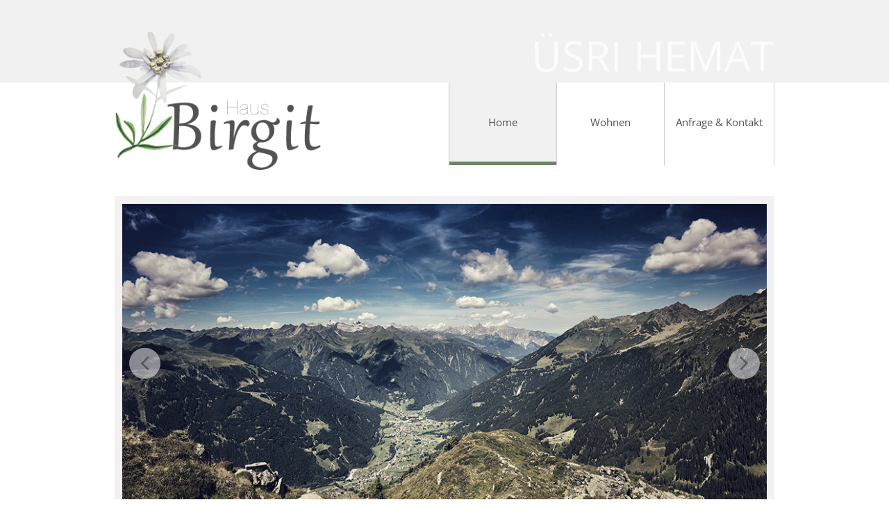

--- FILE ---
content_type: text/html; charset=UTF-8
request_url: https://www.haus-birgit-montafon.at/
body_size: 7611
content:
<!DOCTYPE html>
<html lang="de" data-ng-app="website">
<head>
    
    
            <meta charset="utf-8">
        <title>Haus Birgit in St. Gallenkirch im Montafon</title>
        
                                    
<meta name="keywords" content="burger; haus birgit; abfahrt zum skilift m&ouml;glich; ohne schneeketten erreichbar; sch&ouml;ne wohnungen; entspannen; ferienwohnungen; wohnung; st. gallenkirch; wohnen in den bergen; urlaub in den bergen; ferien in den bergen; schafbergbahn; silvretta; golmerbahn; hochjochbahn; berge; bergwelt; natur; erholung; genie&szlig;en; familienurlaub; familienfreundlich; ferien; sommerferien; winterferien; winterurlaub; sommerurlaub; aktivurlaub; entspannen; apres ski; party; vorarlberg; gesundheit; authentisch; wohlf&uuml;hlen" />
<meta name="description" content="Das Haus Birgit in St. Gallenkirch mit 3 gem&uuml;tliche Ferienwohnungen - nur 5 Geminuten von der Garfreschabahn entfernt welche Dich* in das bekannte Skigebiet" />
<link rel="canonical" href="https://www.haus-birgit-montafon.at/" />
<meta property="og:title" content="Haus Birgit in St. Gallenkirch im Montafon"/>
<meta property="og:description" content="Das Haus Birgit in St. Gallenkirch mit 3 gem&uuml;tliche Ferienwohnungen - nur 5 Geminuten von der Garfreschabahn entfernt welche Dich* in das bekannte Skigebiet"/>
<meta property="og:url" content="https://www.haus-birgit-montafon.at/"/>
<meta property="og:type" content="website"/>
                            <meta http-equiv="X-UA-Compatible" content="IE=Edge"/>
        <meta name="viewport" content="width=device-width, initial-scale=1.0">
                        
    

    
            <link rel="preload" as="font" type="font/woff2" crossorigin href="https://www.haus-birgit-montafon.at/mt-includes/fonts/fontawesome-webfont.woff2?v=4.7.0">
        <link rel="stylesheet" href="/mt-includes/css/assets.min.css?_build=1747066326"/>
                    
                <style>
@font-face {
	font-family:'noricanGO';
	src:url(https://www.haus-birgit-montafon.at/mt-content/uploads/fonts/16_400_51ecdfd68eb6d5aff2414b732bc29957.woff) format('woff');
	font-style:normal;
	font-weight:400;
}

@font-face {
	font-family:'opensansGO';
	src:url(https://www.haus-birgit-montafon.at/mt-content/uploads/fonts/15_300_73ec736e5e00f12677190da922670875.woff) format('woff');
	font-style:normal;
	font-weight:300;
}
@font-face {
	font-family:'opensansGO';
	src:url(https://www.haus-birgit-montafon.at/mt-content/uploads/fonts/15_400_07f8c319707ddebe0ee6cfe483d52d5b.woff) format('woff');
	font-style:normal;
	font-weight:400;
}
@font-face {
	font-family:'opensansGO';
	src:url(https://www.haus-birgit-montafon.at/mt-content/uploads/fonts/15_500_7131b20fc32d40849f60139c2a36f547.woff) format('woff');
	font-style:normal;
	font-weight:500;
}
@font-face {
	font-family:'opensansGO';
	src:url(https://www.haus-birgit-montafon.at/mt-content/uploads/fonts/15_600_73c35c138bb57f5694dae3baede8f147.woff) format('woff');
	font-style:normal;
	font-weight:600;
}
@font-face {
	font-family:'opensansGO';
	src:url(https://www.haus-birgit-montafon.at/mt-content/uploads/fonts/15_700_3d1b06f2d8f36c86fa679ff135335fa3.woff) format('woff');
	font-style:normal;
	font-weight:700;
}
@font-face {
	font-family:'opensansGO';
	src:url(https://www.haus-birgit-montafon.at/mt-content/uploads/fonts/15_800_06f32a0f5034ea2b007735555a46490c.woff) format('woff');
	font-style:normal;
	font-weight:800;
}
@font-face {
	font-family:'opensansGO';
	src:url(https://www.haus-birgit-montafon.at/mt-content/uploads/fonts/15_400italic_4dc5328273cc337980dca2828f8f94e3.woff) format('woff');
	font-style:italic;
	font-weight:400;
}
@font-face {
	font-family:'opensansGO';
	src:url(https://www.haus-birgit-montafon.at/mt-content/uploads/fonts/15_500italic_ca782a293fa04bfaada3ae440168a875.woff) format('woff');
	font-style:italic;
	font-weight:500;
}
@font-face {
	font-family:'opensansGO';
	src:url(https://www.haus-birgit-montafon.at/mt-content/uploads/fonts/15_600italic_c658e5bcccb8d6bcba1e349b7b6e05c6.woff) format('woff');
	font-style:italic;
	font-weight:600;
}
@font-face {
	font-family:'opensansGO';
	src:url(https://www.haus-birgit-montafon.at/mt-content/uploads/fonts/15_700italic_a0fdf5b1643c2ffb35938c2aab40546b.woff) format('woff');
	font-style:italic;
	font-weight:700;
}
@font-face {
	font-family:'opensansGO';
	src:url(https://www.haus-birgit-montafon.at/mt-content/uploads/fonts/15_800italic_66dad45df89a297684089f4cf7a75e0d.woff) format('woff');
	font-style:italic;
	font-weight:800;
}
@font-face {
	font-family:'opensansGO';
	src:url(https://www.haus-birgit-montafon.at/mt-content/uploads/fonts/15_300italic_6caf0e83e983b00acb1d3fa0454cf5fb.woff) format('woff');
	font-style:italic;
	font-weight:300;
}

@font-face {
	font-family:'test';
	src:url(https://www.haus-birgit-montafon.at/mt-content/uploads/fonts/14_400_1d72251c825193a6aab8ce265f4a0f09.woff) format('woff');
	font-style:normal;
	font-weight:400;
}

</style>
        <link rel="stylesheet" href="/mt-content/assets/styles.css?_build=1753702157" id="moto-website-style"/>
            
    
    
    
    
    
    
    
<!-- Render: website.head.bottom -->
<style>
  .moto-widget-slider .bx-wrapper .bx-controls .bx-pager .bx-pager-item .bx-pager-link:hover, .moto-widget-slider .bx-wrapper .bx-controls .bx-pager .bx-pager-item .bx-pager-link.active {
    -webkit-transform: none;
    transform: none;
  }
  .moto-widget-slider .bx-wrapper .bx-controls .bx-controls-direction .bx-prev:before {
    content: "\f104";
  }
  .moto-widget-slider .bx-wrapper .bx-controls .bx-controls-direction .bx-next:before {
    content: "\f105";
  }
  .moto-widget-slider .bx-wrapper .bx-controls .bx-pager .bx-pager-item .bx-pager-link {
    width: 12px;
    height: 12px;
  }
  .moto-widget-slider .bx-wrapper .bx-controls .bx-pager .bx-pager-item:not(:first-child) {
    margin-left: 4px;
  }
  .moto-widget-slider.moto-preset-default .bx-wrapper .bx-controls .bx-pager {
    bottom: 10px;
  }
  .moto-widget-slider .bx-wrapper .bx-controls .bx-controls-direction .bx-prev, .moto-widget-slider .bx-wrapper .bx-controls .bx-controls-direction .bx-next {
    width: 45px;
    height: 45px;
    border-radius: 50%;
  }
  .moto-widget-slider .bx-wrapper .bx-controls .bx-controls-direction .bx-prev:before, .moto-widget-slider .bx-wrapper .bx-controls .bx-controls-direction .bx-next:before {
    font: 36px/41px FontAwesome;
  }
  .moto-widget-slider.moto-preset-default .bx-wrapper .bx-controls .bx-controls-direction .bx-prev {
    left: 10px;
  }
  .moto-widget-slider.moto-preset-default .bx-wrapper .bx-controls .bx-controls-direction .bx-next {
    right: 10px;
  }
  .moto-widget-button.moto-preset-default .moto-widget-button-link.moto-size-large {
    font-size: 16px;
    padding: 11px 10px;
    min-width: 169px;
  }
  .moto-widget-button.moto-preset-default .moto-widget-button-link.moto-size-small {
    font-size: 11px;
    padding: 6px 8px;
    min-width: 100px;
  }
  .moto-widget-menu.moto-preset-3 .moto-widget-menu-list >.moto-widget-menu-item >.moto-widget-menu-link {
    padding: 47px 16px;
    border: none;
    border-bottom: 5px solid transparent;
    border-radius: 0;
    text-align: center;
    min-width: 154px;
  }
  .moto-widget-menu.moto-preset-3 .moto-widget-menu-list >.moto-widget-menu-item:not(:first-child) {
    margin-left: 1px;
  }
  .moto-widget-menu.moto-preset-3 .moto-widget-menu-list >.moto-widget-menu-item:not(:last-child):after {
    position: absolute;
    content: "";
    top: 50%;
    width: 1px;
    height: 100%;
    left: 100%;
    -webkit-transform: translate(0,-50%);
    transform: translate(0,-50%);
  }
  .moto-widget-menu.moto-preset-3 .moto-widget-menu-list .moto-widget-menu-item:after {
    background-color: #cecece;
  }
  .moto-widget-menu.moto-preset-3 .moto-widget-menu-list {
    border-left: 1px solid #cecece;
    border-right: 1px solid #cecece;
  }
  @media screen and (max-width: 1039px) {
    .moto-widget-menu.moto-preset-3 .moto-widget-menu-list >.moto-widget-menu-item >.moto-widget-menu-link {
      padding: 31px 16px;
      min-width: 115px;
    }
  }
  @media screen and (max-width: 767px) {
    .moto-widget-menu.moto-widget-menu-mobile-open .moto-widget-menu-list .moto-widget-menu-item .moto-widget-menu-link {
      padding: 10px 50px 10px 20px;
      text-align: left;
      border-bottom: none;
    }
     .moto-widget-slider.moto-preset-default .bx-wrapper .bx-controls .bx-controls-direction .bx-prev {
      left: 0;
    }
    .moto-widget-slider.moto-preset-default .bx-wrapper .bx-controls .bx-controls-direction .bx-next {
      right: 0;
    }
    .moto-widget-slider .bx-wrapper .bx-controls .bx-controls-direction .bx-prev, .moto-widget-slider .bx-wrapper .bx-controls .bx-controls-direction .bx-next {
      width: 37px;
      height: 37px;
    }
    .moto-widget-slider .bx-wrapper .bx-controls .bx-controls-direction .bx-prev:before, .moto-widget-slider .bx-wrapper .bx-controls .bx-controls-direction .bx-next:before {
      font: 29px/35px FontAwesome;
    }
  }
</style>
<!-- /Render: website.head.bottom -->

    
    
</head>
<body class="moto-background moto-website_live">
        
    

                    
 

    <div class="page">

        <header id="section-header" class="header moto-section" data-widget="section" data-container="section">
                                            <div class="moto-widget moto-widget-block moto-bg-color5_5 moto-spacing-top-auto moto-spacing-right-auto moto-spacing-bottom-medium moto-spacing-left-auto" data-widget="block" data-visible-on="" data-spacing="aama" style="" data-bg-position="center">
    
    
    <div class="container-fluid">
        <div class="row">
            <div class="moto-cell col-sm-12" data-container="container">
                
            <div class="moto-widget moto-widget-row row-fixed moto-spacing-top-small moto-spacing-right-auto moto-spacing-bottom-auto moto-spacing-left-auto" data-grid-type="sm" data-widget="row" data-visible-on="-" data-spacing="saaa" style="" data-bg-position="left top"><div id="element_1629293573_144817" class="moto-background-divider moto-background-divider_position-top moto-background-divider_order-under" data-properties="{&quot;enabled&quot;:true,&quot;position&quot;:&quot;top&quot;,&quot;order&quot;:&quot;under&quot;,&quot;name&quot;:&quot;13&quot;,&quot;inverted&quot;:false,&quot;flipHorizontal&quot;:false,&quot;styles&quot;:{&quot;desktop&quot;:{&quot;base&quot;:{&quot;color&quot;:&quot;#dedbdb&quot;,&quot;dividerHeight&quot;:&quot;119px&quot;,&quot;horizontalRepeat&quot;:1,&quot;opacity&quot;:0.38}}}}">
                            <div class="moto-background-divider-inner" style="background-image: url('[data-uri]')"></div>
    <style type="text/css">
                #element_1629293573_144817 {
            height: 119px;
            opacity: 0.38 ;
        }
        #element_1629293573_144817 .moto-background-divider-inner {
            background-size: 100% 100%;
        }

        @media screen and (max-width: 1039px) {
                                }

        @media screen and (max-width: 767px) {
                                }

        @media screen and (max-width: 479px) {
                                }
    </style>
</div>
    
        
        
        
    
    
    <div class="container-fluid">
        <div class="row" data-container="container">
            
                
                    <div class="moto-widget moto-widget-row__column moto-cell col-sm-4 moto-spacing-top-auto moto-spacing-right-auto moto-spacing-bottom-auto moto-spacing-left-auto" style="" data-widget="row.column" data-container="container" data-spacing="aaaa" data-bg-position="left top">
    
        
        
    
    
<div class="moto-widget moto-widget-text moto-preset-default moto-visible-on_desktop_hidden moto-visible-on_tablet_hidden moto-spacing-top-auto moto-spacing-right-auto moto-spacing-bottom-auto moto-spacing-left-auto" data-widget="text" data-preset="default" data-spacing="aaaa" data-visible-on="+mobile-h,mobile-v" data-animation="">
    <div class="moto-widget-text-content moto-widget-text-editable"><p class="moto-text_system_1" style="text-align: center;">ÜSRI HEMAT</p></div>
</div><div data-widget-id="wid_1616401863_kp7lqgixd" class="moto-widget moto-widget-image moto-widget_with-deferred-content moto-preset-default moto-align-center_mobile-h moto-spacing-top-medium moto-spacing-right-auto moto-spacing-bottom-auto moto-spacing-left-auto  " data-widget="image">
                        <a href="/"   data-action="page" class="moto-widget-image-link moto-link">
                <img data-src="/mt-content/uploads/2021/08/logo_frei_599eb2533c2f0.png" src="data:image/svg+xml,%3Csvg xmlns='http://www.w3.org/2000/svg' viewBox='0 0  '%3E%3C/svg%3E" class="moto-widget-image-picture moto-widget-deferred-content lazyload" data-id="218" title=""  alt="">
            </a>
            </div></div><div class="moto-widget moto-widget-row__column moto-cell col-sm-8 moto-spacing-top-auto moto-spacing-right-auto moto-spacing-bottom-auto moto-spacing-left-auto" style="" data-widget="row.column" data-container="container" data-spacing="aaaa" data-bg-position="left top">
    
        
        
    
    
<div data-widget-id="wid_1629285929_m1iqq2o1y" class="moto-widget moto-widget-spacer moto-preset-default moto-spacing-top-auto moto-spacing-right-auto moto-spacing-bottom-auto moto-spacing-left-auto moto-visible-on_tablet_hidden moto-visible-on_mobile-h_hidden moto-visible-on_mobile-v_hidden"
    data-widget="spacer" data-preset="default" data-spacing="aaaa" data-visible-on="+desktop">
    <div class="moto-widget-spacer-block" style="height:11px"></div>
</div><div data-widget-id="wid_1629285951_fg9vvuxf4" class="moto-widget moto-widget-spacer moto-preset-default moto-spacing-top-auto moto-spacing-right-auto moto-spacing-bottom-auto moto-spacing-left-auto moto-visible-on_desktop_hidden moto-visible-on_mobile-h_hidden moto-visible-on_mobile-v_hidden"
    data-widget="spacer" data-preset="default" data-spacing="aaaa" data-visible-on="+tablet">
    <div class="moto-widget-spacer-block" style="height:37px"></div>
</div><div class="moto-widget moto-widget-text moto-preset-default moto-visible-on_mobile-h_hidden moto-visible-on_mobile-v_hidden moto-spacing-top-small moto-spacing-right-auto moto-spacing-bottom-auto moto-spacing-left-auto" data-widget="text" data-preset="default" data-spacing="saaa" data-visible-on="+desktop,tablet" data-animation="">
    <div class="moto-widget-text-content moto-widget-text-editable"><p class="moto-text_system_1" style="text-align: right;">ÜSRI HEMAT</p></div>
</div><div data-widget-id="wid_1616401958_we68ghxlv" class="moto-widget moto-widget-menu moto-preset-3 moto-align-right moto-align-center_mobile-h moto-spacing-top-auto moto-spacing-right-auto moto-spacing-bottom-small moto-spacing-left-auto" data-preset="3" data-widget="menu">
            <a href="#" class="moto-widget-menu-toggle-btn"><i class="moto-widget-menu-toggle-btn-icon fa fa-bars"></i></a>
        <ul class="moto-widget-menu-list moto-widget-menu-list_horizontal">
            <li class="moto-widget-menu-item">
    <a href="/"   data-action="page" class="moto-widget-menu-link moto-widget-menu-link-level-1 moto-widget-menu-link-active moto-link">Home</a>
        </li><li class="moto-widget-menu-item">
    <a href="/ferienwohnungen/"   data-action="page" class="moto-widget-menu-link moto-widget-menu-link-level-1 moto-link">Wohnen</a>
        </li><li class="moto-widget-menu-item">
    <a href="/anfrage/"   data-action="page" class="moto-widget-menu-link moto-widget-menu-link-level-1 moto-link">Anfrage &amp; Kontakt</a>
        </li>        </ul>
    </div></div>

                
            
        </div>
    </div>
</div></div>
        </div>
    </div>
</div>            
        </header>

        <section id="section-content" class="content page-1 moto-section" data-widget="section" data-container="section">
                                            <div class="moto-widget moto-widget-block moto-bg-color5_5 moto-spacing-top-auto moto-spacing-right-auto moto-spacing-bottom-medium moto-spacing-left-auto" data-widget="block" data-visible-on="" data-spacing="aama" style="" data-bg-position="left top">
    
    
    <div class="container-fluid">
        <div class="row">
            <div class="moto-cell col-sm-12" data-container="container">
                
            <div class="moto-widget moto-widget-row row-fixed moto-spacing-top-auto moto-spacing-right-auto moto-spacing-bottom-medium moto-spacing-left-auto" data-grid-type="sm" data-widget="row" data-visible-on="-" data-spacing="aama" style="" data-bg-position="left top">
    
        
        
        
    
    
    <div class="container-fluid">
        <div class="row" data-container="container">
            
                
                    <div class="moto-widget moto-widget-row__column moto-cell col-sm-12 moto-spacing-top-auto moto-spacing-right-auto moto-spacing-bottom-auto moto-spacing-left-auto" style="" data-widget="row.column" data-container="container" data-spacing="aaaa" data-bg-position="left top">
    
        
        
    
    
<div class="moto-widget moto-widget-container undefined moto-container_content_611b6a2b1" data-visible-on="" data-widget="container" data-container="container" data-css-name="moto-container_content_611b6a2b1" data-bg-position="left top">
    
    
    
<div id="wid_1629187237_zgsyoefur" class="moto-widget moto-widget-slider moto-preset-default moto-spacing-top-auto moto-spacing-right-auto moto-spacing-bottom-auto moto-spacing-left-auto   moto-widget-slider-loader" data-widget="slider" data-preset="default">
            <ul class="moto-widget-slider-list" data-moto-slider-options='{&quot;slideshowEnabled&quot;:true,&quot;slideshowDelay&quot;:5,&quot;slideshowAnimationType&quot;:&quot;fade&quot;,&quot;showNextPrev&quot;:true,&quot;showPaginationDots&quot;:false,&quot;thumbnailPagination&quot;:{&quot;enable&quot;:false,&quot;align&quot;:{&quot;desktop&quot;:&quot;center&quot;,&quot;tablet&quot;:&quot;&quot;,&quot;mobile-v&quot;:&quot;&quot;,&quot;mobile-h&quot;:&quot;&quot;},&quot;visible_on&quot;:&quot;mobile-v&quot;},&quot;showSlideCaptions&quot;:true,&quot;itemsCount&quot;:13}'>
                            <li><img src="/mt-content/uploads/2021/08/neu_01.jpg" alt="neu_01.jpg"/>
                                    </li>
                            <li><img src="/mt-content/uploads/2021/08/neu_02.jpg" alt="neu_02.jpg"/>
                                    </li>
                            <li><img src="/mt-content/uploads/2021/08/neu_03.jpg" alt="neu_03.jpg"/>
                                    </li>
                            <li><img src="/mt-content/uploads/2021/08/neu_04.jpg" alt="neu_04.jpg"/>
                                    </li>
                            <li><img src="/mt-content/uploads/2021/08/neu_05.jpg" alt="neu_05.jpg"/>
                                    </li>
                            <li><img src="/mt-content/uploads/2021/08/neu_06.jpg" alt="neu_06.jpg"/>
                                    </li>
                            <li><img src="/mt-content/uploads/2021/08/neu_07.jpg" alt="neu_07.jpg"/>
                                    </li>
                            <li><img src="/mt-content/uploads/2021/08/neu_08.jpg" alt="neu_08.jpg"/>
                                    </li>
                            <li><img src="/mt-content/uploads/2021/08/neu_09.jpg" alt="neu_09.jpg"/>
                                    </li>
                            <li><img src="/mt-content/uploads/2021/08/neu_10.jpg" alt="neu_10.jpg"/>
                                    </li>
                            <li><img src="/mt-content/uploads/2021/08/index01_599e907c04d73.jpg" alt="index01_599e907c04d73.jpg"/>
                                    </li>
                            <li><img src="/mt-content/uploads/2021/08/index03_599e907cb30cc.jpg" alt="index03_599e907cb30cc.jpg"/>
                                    </li>
                            <li><img src="/mt-content/uploads/2021/08/index04_599e907d13ff3.jpg" alt="index04_599e907d13ff3.jpg"/>
                                    </li>
                    </ul>
            </div></div></div>

                
            
        </div>
    </div>
</div><div class="moto-widget moto-widget-row row-fixed moto-spacing-top-auto moto-spacing-right-auto moto-spacing-bottom-medium moto-spacing-left-auto" data-grid-type="sm" data-widget="row" data-visible-on="-" data-spacing="aama" style="" data-bg-position="left top">
    
        
        
        
    
    
    <div class="container-fluid">
        <div class="row" data-container="container">
            
                
                    <div class="moto-widget moto-widget-row__column moto-cell col-sm-7 moto-spacing-top-auto moto-spacing-right-auto moto-spacing-bottom-auto moto-spacing-left-auto" style="" data-widget="row.column" data-container="container" data-spacing="aaaa" data-bg-position="left top">
    
        
        
    
    
<div class="moto-widget moto-widget-text moto-preset-default moto-spacing-top-auto moto-spacing-right-auto moto-spacing-bottom-small moto-spacing-left-auto" data-widget="text" data-preset="default" data-spacing="aasa" data-visible-on="-" data-animation="">
    <div class="moto-widget-text-content moto-widget-text-editable"><p class="moto-text_system_3"><strong>Gemütlich. Zentral. Echt Montafon.</strong></p></div>
</div><div class="moto-widget moto-widget-row moto-spacing-top-auto moto-spacing-right-auto moto-spacing-bottom-auto moto-spacing-left-auto" data-grid-type="sm" data-widget="row" data-visible-on="-" data-spacing="aaaa" style="" data-bg-position="left top">
    
        
        
        
    
    
    <div class="container-fluid">
        <div class="row" data-container="container">
            
                
                    <div class="moto-widget moto-widget-row__column moto-cell col-sm-6 moto-spacing-top-auto moto-spacing-right-auto moto-spacing-bottom-auto moto-spacing-left-auto" style="" data-widget="row.column" data-container="container" data-spacing="aaaa" data-bg-position="left top"><div class="moto-widget moto-widget-text moto-preset-default moto-spacing-top-auto moto-spacing-right-auto moto-spacing-bottom-small moto-spacing-left-auto" data-widget="text" data-preset="default" data-spacing="aasa" data-visible-on="-" data-animation="">
    <div class="moto-widget-text-content moto-widget-text-editable"><p class="moto-text_system_10">3 gemütliche Ferienwohnungen - nur 5 Geminuten von der Garfreschabahn entfernt welche Dich* in das bekannte Skigebiet&nbsp;"<a target="_blank" data-action="url" class="moto-link" href="http://www.silvretta-montafon.at/">Silvretta Montafon</a>"&nbsp;bringt. Im Sommer wie auch im Winter immer ein perfektes Ausflugsziel. Im Winter ist bei guter Schneelage eine Abfahrt &nbsp;vom Haus direkt zum Skilift möglich.</p><p class="moto-text_system_10">&nbsp;</p><p class="moto-text_system_10">Auch die&nbsp;<a target="_blank" data-action="url" class="moto-link" href="http://www.montafonerbahn.at/verkehr/fahrplan_bus.shtml">Bushaltestelle</a>&nbsp;ist nur 1 Gehminute entfernt und das Dorfzentrum&nbsp;<a target="_blank" data-action="url" class="moto-link" href="http://www.stgallenkirch.at/">St. Gallenkirch</a>&nbsp;in nur 10 Gehminuten erreichbar.</p></div>
</div>
    
        
        
    
    
</div>

                
            
                
                    <div class="moto-widget moto-widget-row__column moto-cell col-sm-6 moto-spacing-top-auto moto-spacing-right-auto moto-spacing-bottom-auto moto-spacing-left-auto" style="" data-widget="row.column" data-container="container" data-spacing="aaaa" data-bg-position="left top"><div class="moto-widget moto-widget-text moto-preset-default moto-spacing-top-auto moto-spacing-right-auto moto-spacing-bottom-medium moto-spacing-left-auto" data-widget="text" data-preset="default" data-spacing="aama" data-visible-on="-" data-animation="">
    <div class="moto-widget-text-content moto-widget-text-editable"><p class="moto-text_system_10">Unsere Ferienwohnungen liegen im 2 OG. Alle mit Zugang zum Balkon mit einer traumhaften Aussicht in die Bergwelt des Montafons.</p><p class="moto-text_system_10">&nbsp;</p><p class="moto-text_system_10">Bis bald, im schöna Muntafu.</p><p class="moto-text_system_10">Eure Familie&nbsp;<strong>Anneliese Burger</strong></p></div>
</div>
    
        
        
    
    
<div class="moto-widget moto-widget-text moto-preset-default moto-spacing-top-auto moto-spacing-right-auto moto-spacing-bottom-small moto-spacing-left-auto" data-widget="text" data-preset="default" data-spacing="aasa" data-visible-on="-" data-animation="">
    <div class="moto-widget-text-content moto-widget-text-editable"><p class="moto-text_system_10"><span class="moto-color1_3"><em>Wir stehen hinter dem Montafoner DU*</em></span></p></div>
</div><div data-widget-id="wid_1629188462_g8eyeo6e7" class="moto-widget moto-widget-button moto-preset-default moto-preset-provider-default moto-align-left moto-spacing-top-auto moto-spacing-right-auto moto-spacing-bottom-medium moto-spacing-left-auto  " data-widget="button">
            <a  href="/anfrage/"   data-action="page" class="moto-widget-button-link moto-size-medium moto-link"><span class="fa moto-widget-theme-icon"></span><span class="moto-widget-button-divider"></span><span class="moto-widget-button-label">Anfrage</span></a>
    </div></div>

                
            
        </div>
    </div>
</div></div><div class="moto-widget moto-widget-row__column moto-cell col-sm-5 moto-spacing-top-auto moto-spacing-right-auto moto-spacing-bottom-auto moto-spacing-left-auto" style="" data-widget="row.column" data-container="container" data-spacing="aaaa" data-bg-position="left top">
    
        
        
    
    
<div class="moto-widget moto-widget-container undefined moto-container_content_611b6f4e2" data-visible-on="" data-widget="container" data-container="container" data-css-name="moto-container_content_611b6f4e2" data-bg-position="left top">
    
    
    
<div class="moto-widget moto-widget-text moto-preset-default moto-spacing-top-medium moto-spacing-right-small moto-spacing-bottom-medium moto-spacing-left-small" data-widget="text" data-preset="default" data-spacing="msms" data-visible-on="-" data-animation="">
    <div class="moto-widget-text-content moto-widget-text-editable"><p class="moto-text_system_6"><strong>Burger&nbsp;</strong>Spezial</p><p class="moto-text_system_10">WLAN gratis</p><p class="moto-text_system_10">1 Gehminuten zur Bushaltestelle</p><p class="moto-text_system_10">5 Gehminuten zum Skilift (<a target="_blank" data-action="url" class="moto-link" href="http://www.silvretta-montafon.at/">Silvretta Montafon</a>)</p><p class="moto-text_system_10">Beleuchtete&nbsp;<a target="_blank" data-action="url" class="moto-link" href="https://www.silvretta-montafon.at/de/urlaub-planen/bergerlebnisse/nachtrodeln_erlebnis_94076">Nachtrodelbahn</a>&nbsp;5 Gehminuten</p><p class="moto-text_system_10">Skiraum mit Skischuhtrockner</p><p class="moto-text_system_10">ohne Schneeketten erreichbar</p><p class="moto-text_system_10">Tandemfliegen mit Werner Burger</p><p class="moto-text_system_10">Parkplatz direkt vor dem Haus</p></div>
</div></div></div>

                
            
        </div>
    </div>
</div><div class="moto-widget moto-widget-row row-fixed moto-spacing-top-auto moto-spacing-right-auto moto-spacing-bottom-auto moto-spacing-left-auto" data-grid-type="sm" data-widget="row" data-visible-on="-" data-spacing="aaaa" style="" data-bg-position="left top" data-draggable-disabled="">
    
        
        
        
    
    
    <div class="container-fluid">
        <div class="row" data-container="container">
            
                
                    <div class="moto-widget moto-widget-row__column moto-cell col-sm-12 moto-spacing-top-auto moto-spacing-right-auto moto-spacing-bottom-auto moto-spacing-left-auto" style="" data-widget="row.column" data-container="container" data-spacing="aaaa" data-bg-position="left top">
    
        
        
    
    
<div class="moto-widget moto-widget-container undefined moto-container_content_611b7fe73" data-visible-on="" data-widget="container" data-container="container" data-css-name="moto-container_content_611b7fe73" data-bg-position="left top" data-draggable-disabled="">
    
    
    
<div class="moto-widget moto-widget-row row-gutter-0 moto-justify-content_center moto-spacing-top-auto moto-spacing-right-auto moto-spacing-bottom-small moto-spacing-left-auto" data-grid-type="sm" data-widget="row" data-visible-on="-" data-spacing="aasa" style="" data-bg-position="left top">
    
        
        
        
    
    
    <div class="container-fluid">
        <div class="row" data-container="container">
            
                
                    <div class="moto-widget moto-widget-row__column moto-cell col-sm-2 moto-spacing-top-auto moto-spacing-right-auto moto-spacing-bottom-auto moto-spacing-left-auto" style="" data-widget="row.column" data-container="container" data-spacing="aaaa" data-bg-position="left top">
    
        
        
    
    
<div data-widget-id="wid_1629193340_qyhakb5v9" class="moto-widget moto-widget-image moto-widget_with-deferred-content moto-preset-default moto-align-center moto-spacing-top-auto moto-spacing-right-auto moto-spacing-bottom-auto moto-spacing-left-auto  " data-widget="image">
                        <span class="moto-widget-image-link">
                <img data-src="/mt-content/uploads/2021/08/599ebbb776f6e_kopieren.jpg" src="data:image/svg+xml,%3Csvg xmlns='http://www.w3.org/2000/svg' viewBox='0 0 162 114'%3E%3C/svg%3E" class="moto-widget-image-picture moto-widget-deferred-content lazyload" data-id="232" title=""  width="162" height="114"  alt="">
            </span>
            </div></div>

                
            
        <div class="moto-widget moto-widget-row__column moto-cell col-sm-10 moto-spacing-top-auto moto-spacing-right-auto moto-spacing-bottom-auto moto-spacing-left-auto" style="" data-widget="row.column" data-container="container" data-spacing="aaaa" data-bg-position="left top">
    
        
        
    
    
<div class="moto-widget moto-widget-text moto-preset-default moto-spacing-top-small moto-spacing-right-small moto-spacing-bottom-small moto-spacing-left-small" data-widget="text" data-preset="default" data-spacing="ssss" data-visible-on="-" data-animation="">
    <div class="moto-widget-text-content moto-widget-text-editable"><p class="moto-text_system_4">Paragleiten im Montafon</p><p class="moto-text_system_5">Gleitschirmfliegen mit den erfahrensten Piloten des Montafons</p></div>
</div></div></div>
    </div>
</div><div class="moto-widget moto-widget-row moto-spacing-top-auto moto-spacing-right-auto moto-spacing-bottom-auto moto-spacing-left-auto" data-grid-type="sm" data-widget="row" data-visible-on="-" data-spacing="aaaa" style="" data-bg-position="left top" data-draggable-disabled="">
    
        
        
        
    
    
    <div class="container-fluid">
        <div class="row" data-container="container">
            
                
                    <div class="moto-widget moto-widget-row__column moto-cell col-sm-6 moto-spacing-top-auto moto-spacing-right-auto moto-spacing-bottom-auto moto-spacing-left-auto" style="" data-widget="row.column" data-container="container" data-spacing="aaaa" data-bg-position="left top">
    
        
        
    
    
<div data-widget-id="wid_1661156278_93vp54uwa" class="moto-widget moto-widget-image moto-widget_with-deferred-content moto-preset-default  moto-spacing-top-auto moto-spacing-right-auto moto-spacing-bottom-auto moto-spacing-left-auto  " data-widget="image">
                        <a href="https://www.youtube.com/watch?v=JK_m3wwEGQ0&t=3s" target="_blank"  data-action="url" class="moto-widget-image-link moto-link">
                <img data-src="/mt-content/uploads/2022/08/screen_flying.png" src="data:image/svg+xml,%3Csvg xmlns='http://www.w3.org/2000/svg' viewBox='0 0 434 274'%3E%3C/svg%3E" class="moto-widget-image-picture moto-widget-deferred-content lazyload" data-id="254" title=""  width="434" height="274"  alt="">
            </a>
            </div></div>

                
            
        <div class="moto-widget moto-widget-row__column moto-cell col-sm-6 moto-spacing-top-auto moto-spacing-right-auto moto-spacing-bottom-auto moto-spacing-left-auto" style="" data-widget="row.column" data-container="container" data-spacing="aaaa" data-bg-position="left top">
    
        
        
    
    
<div class="moto-widget moto-widget-text moto-preset-default moto-spacing-top-auto moto-spacing-right-auto moto-spacing-bottom-small moto-spacing-left-auto" data-widget="text" data-preset="default" data-spacing="aasa" data-visible-on="-" data-animation="">
    <div class="moto-widget-text-content moto-widget-text-editable"><p class="moto-text_system_10">Genießen Sie das Abenteuer Tandemflug mit dem Gleitschirm inmitten eines herrlichen Bergpanoramas.</p><p class="moto-text_system_10">&nbsp;</p><p class="moto-text_system_10">Heben Sie ab mit einem der staatlich geprüften Piloten für Gleitschirm Tandemflüge von Flyingfor2 in St. Gallenkirch. Sie starten direkt aus dem Ski- und Wanderparadies Silvretta Montafon oder vom Hochjoch oberhalb von Schruns.</p></div>
</div><div class="moto-widget moto-widget-row moto-justify-content_bottom moto-spacing-top-auto moto-spacing-right-auto moto-spacing-bottom-auto moto-spacing-left-auto" data-grid-type="sm" data-widget="row" data-visible-on="-" data-spacing="aaaa" style="" data-bg-position="left top" data-draggable-disabled="">
    
        
        
        
    
    
    <div class="container-fluid">
        <div class="row" data-container="container">
            
                
                    <div class="moto-widget moto-widget-row__column moto-cell col-sm-6 moto-spacing-top-auto moto-spacing-right-auto moto-spacing-bottom-auto moto-spacing-left-auto" style="" data-widget="row.column" data-container="container" data-spacing="aaaa" data-bg-position="left top"><div class="moto-widget moto-widget-text moto-preset-default moto-spacing-top-auto moto-spacing-right-auto moto-spacing-bottom-small moto-spacing-left-auto" data-widget="text" data-preset="default" data-spacing="aasa" data-visible-on="-" data-animation="" data-draggable-disabled="">
    <div class="moto-widget-text-content moto-widget-text-editable" aria-multiline="true"><p><strong>Paragleiten im Montafon</strong></p><p class="moto-text_system_10"><a href="tel:+436643579659" data-action="call" class="moto-link"><strong>+43 (0)664 357 9659</strong></a></p><p class="moto-text_system_10"><a href="mailto:office@flyingfor2.at" data-action="mail" class="moto-link"><strong>office@flyingfor2.at</strong></a></p></div>
</div>
    
        
        
    
    
</div>

                
            
                
                    <div class="moto-widget moto-widget-row__column moto-cell col-sm-6 moto-spacing-top-auto moto-spacing-right-auto moto-spacing-bottom-auto moto-spacing-left-auto" style="" data-widget="row.column" data-container="container" data-spacing="aaaa" data-bg-position="left top"><div data-widget-id="wid_1629193975_71krfuddx" class="moto-widget moto-widget-button moto-preset-default moto-preset-provider-default moto-align-left moto-spacing-top-auto moto-spacing-right-auto moto-spacing-bottom-small moto-spacing-left-auto  " data-widget="button">
            <a  href="http://www.paragleiten-montafon.at/" target="_blank"  data-action="url" class="moto-widget-button-link moto-size-medium moto-link"><span class="fa moto-widget-theme-icon"></span><span class="moto-widget-button-divider"></span><span class="moto-widget-button-label">Zur Webseite</span></a>
    </div>
    
        
        
    
    
</div>

                
            
        </div>
    </div>
</div></div></div>
    </div>
</div></div></div>

                
            
        </div>
    </div>
</div></div>
        </div>
    </div>
</div>            
        </section>
    </div>

    <footer id="section-footer" class="footer moto-section" data-widget="section" data-container="section" data-moto-sticky="{mode:'smallHeight', direction:'bottom', mobile: 0}">
                                        <div class="moto-widget moto-widget-block moto-spacing-top-auto moto-spacing-right-auto moto-spacing-bottom-auto moto-spacing-left-auto" data-widget="block" data-visible-on="" data-spacing="aaaa" style="background-color:rgba(222, 219, 219, 0.47);" data-bg-position="left top" data-draggable-disabled="">
    
    
    <div class="container-fluid">
        <div class="row">
            <div class="moto-cell col-sm-12" data-container="container">
                
            <div class="moto-widget moto-widget-row row-fixed moto-justify-content_bottom moto-spacing-top-medium moto-spacing-right-auto moto-spacing-bottom-medium moto-spacing-left-auto" data-grid-type="sm" data-widget="row" data-visible-on="-" data-spacing="mama" style="" data-bg-position="left top" data-draggable-disabled="">
    
        
        
        
    
    
    <div class="container-fluid">
        <div class="row" data-container="container">
            
                
                    <div class="moto-widget moto-widget-row__column moto-cell col-sm-4 moto-spacing-top-auto moto-spacing-right-auto moto-spacing-bottom-auto moto-spacing-left-auto" style="" data-widget="row.column" data-container="container" data-spacing="aaaa" data-bg-position="left top">
    
        
        
    
    
<div data-widget-id="wid_1629194616_a6lng82yi" class="moto-widget moto-widget-image moto-widget_with-deferred-content moto-preset-default  moto-spacing-top-auto moto-spacing-right-auto moto-spacing-bottom-small moto-spacing-left-auto  " data-widget="image">
                        <a href="/"   data-action="page" class="moto-widget-image-link moto-link">
                <img data-src="/mt-content/uploads/2021/08/logo_frei_kl_599eb33c485c2.png" src="data:image/svg+xml,%3Csvg xmlns='http://www.w3.org/2000/svg' viewBox='0 0  '%3E%3C/svg%3E" class="moto-widget-image-picture moto-widget-deferred-content lazyload" data-id="233" title=""  alt="">
            </a>
            </div><div class="moto-widget moto-widget-text moto-preset-default moto-spacing-top-auto moto-spacing-right-auto moto-spacing-bottom-medium moto-spacing-left-auto" data-widget="text" data-preset="default" data-spacing="aama" data-visible-on="-" data-animation="">
    <div class="moto-widget-text-content moto-widget-text-editable"><p class="moto-text_system_10"><strong>Haus Birgit im Montafon</strong></p><p class="moto-text_system_10">Familie Anneliese Burger</p><p class="moto-text_system_10">Türkeyweg 252c</p><p class="moto-text_system_10">6791 St. Gallenkirch</p></div>
</div></div><div class="moto-widget moto-widget-row__column moto-cell col-sm-4 moto-spacing-top-auto moto-spacing-right-auto moto-spacing-bottom-auto moto-spacing-left-auto" style="" data-widget="row.column" data-container="container" data-spacing="aaaa" data-bg-position="left top">
    
        
        
    
    
<div class="moto-widget moto-widget-text moto-preset-default moto-spacing-top-auto moto-spacing-right-auto moto-spacing-bottom-medium moto-spacing-left-auto" data-widget="text" data-preset="default" data-spacing="aama" data-visible-on="-" data-animation="" data-draggable-disabled="">
    <div class="moto-widget-text-content moto-widget-text-editable" aria-multiline="true"><p class="moto-text_system_10">Telefon: <a href="tel:+4355576830" data-action="call" class="moto-link">+43 (0) 5557 6830</a><br>Mobil: <a data-action="call" class="moto-link" href="tel:+436648906030">+43 (0)&nbsp;664 8906030</a></p><p class="moto-text_system_10">Fax: +43 (0) 5557 6830</p><p class="moto-text_system_10"><br></p><p class="moto-text_system_10"><a data-action="mail" class="moto-link" href="mailto:info@haus-birgit-montafon.at">info@haus-birgit-montafon.at</a></p><p class="moto-text_system_10"><a target="_blank" data-action="home_page" data-anchor="" class="moto-link" href="/">www.haus-birgit-montafon.at</a></p></div>
</div></div><div class="moto-widget moto-widget-row__column moto-cell col-sm-4 moto-spacing-top-auto moto-spacing-right-auto moto-spacing-bottom-auto moto-spacing-left-auto" style="" data-widget="row.column" data-container="container" data-spacing="aaaa" data-bg-position="left top">
    
        
        
    
    
<div class="moto-widget moto-widget-text moto-preset-default moto-spacing-top-auto moto-spacing-right-auto moto-spacing-bottom-small moto-spacing-left-auto" data-widget="text" data-preset="default" data-spacing="aasa" data-visible-on="-" data-animation="">
    <div class="moto-widget-text-content moto-widget-text-editable"><p class="moto-text_system_10">Lage und Anfahrt mit Google Maps.</p></div>
</div><div data-widget-id="wid_1629194906_wfxer7kpx" class="moto-widget moto-widget-button moto-preset-default moto-preset-provider-default moto-align-right moto-spacing-top-small moto-spacing-right-auto moto-spacing-bottom-medium moto-spacing-left-auto  " data-widget="button">
            <a  href="https://goo.gl/maps/8EXDPw2kXAR2" target="_blank"  data-action="url" class="moto-widget-button-link moto-size-large moto-link"><span class="fa moto-widget-theme-icon"></span><span class="moto-widget-button-divider"></span><span class="moto-widget-button-label">Google Maps &gt;&gt;</span></a>
    </div></div>

                
            
        </div>
    </div>
</div><div class="moto-widget moto-widget-row row-fixed moto-bg-color1_3 moto-spacing-top-medium moto-spacing-right-auto moto-spacing-bottom-medium moto-spacing-left-auto" data-grid-type="sm" data-widget="row" data-visible-on="-" data-spacing="mama" style="" data-bg-position="left top" data-draggable-disabled="">
    
        
        
        
    
    
    <div class="container-fluid">
        <div class="row" data-container="container">
            
                
                    <div class="moto-widget moto-widget-row__column moto-cell col-sm-12 moto-spacing-top-auto moto-spacing-right-auto moto-spacing-bottom-auto moto-spacing-left-auto" style="" data-widget="row.column" data-container="container" data-spacing="aaaa" data-bg-position="left top">
    
        
        
    
    
        
            <div class="moto-widget moto-widget-text moto-preset-default moto-spacing-top-auto moto-spacing-right-auto moto-spacing-bottom-auto moto-spacing-left-auto" data-widget="text" data-preset="default" data-spacing="aaaa" data-visible-on="-" data-animation="" data-draggable-disabled="">
    <div class="moto-widget-text-content moto-widget-text-editable" aria-multiline="true"><p class="moto-text_system_2">Haus Birgit im Montafon &nbsp;© 2017 &nbsp; &nbsp;<a target="_self" href="/dse/" data-action="page" data-id="17" class="moto-link">Datenschutzerklärung</a>|&nbsp;<a target="_self" href="/impressum/" data-action="page" data-id="15" class="moto-link">Impressum</a>&nbsp;|&nbsp;<a file-id="234" saved-href="2021/08/agbh_061115.pdf" href="/mt-content/uploads/2021/08/agbh_061115.pdf" file-name="AGBH_061115.pdf" target="_blank" data-action="file" class="moto-link">AGB</a></p></div>
</div>
        
    
</div>

                
            
        </div>
    </div>
</div></div>
        </div>
    </div>
</div>            
    </footer>

 
    
                <div data-moto-back-to-top-button class="moto-back-to-top-button">
        <a ng-click="toTop($event)" class="moto-back-to-top-button-link">
            <span class="moto-back-to-top-button-icon fa"></span>
        </a>
    </div>
                    <script type="text/javascript" data-cfasync="false">
        var websiteConfig = websiteConfig || {};
                websiteConfig.address = 'https://www.haus-birgit-montafon.at/';
        websiteConfig.relativeAddress = '/';
        websiteConfig.pageAbsoluteAddress = 'https://www.haus-birgit-montafon.at/';
        websiteConfig.addressHash = 'cfc095b39a914c841530188ad2d9e98a';
        websiteConfig.apiUrl = '/api.php';
        websiteConfig.preferredLocale = 'en_US';
        websiteConfig.timeZone = 'UTC';
        websiteConfig.preferredLanguage = websiteConfig.preferredLocale.substring(0, 2);
                websiteConfig.back_to_top_button = {"topOffset":300,"animationTime":500,"type":"theme"};
                websiteConfig.popup_preferences = {"loading_error_message":"The content could not be loaded."};
        websiteConfig.lazy_loading = {"enabled":true};
        websiteConfig.cookie_notification = {"enabled":false,"content":"<p class=\"moto-text_normal\"><span class=\"moto-color5_5\">Wir nutzen Cookies, um Sie auf unserer Webseite bestm\u00f6glich mit Informationen versorgen zu k\u00f6nnen. Wenn Sie weiter surfen, ohne Ihre Einstellungen zu \u00e4ndern, gehen wir davon aus, dass Sie mit allen auf der Webseite verwendeten Cookies einverstanden sind. Sie k\u00f6nnen allerdings zu jeder Zeit Ihre Cookie Einstellungen \u00e4ndern. Wir weisen Sie darauf hin, dass eine \u00c4nderung der Cookie Einstellungen zur Folge hat, dass wir die korrekte Funktionsweise unserer Webseite nicht l\u00e4nger garantieren k\u00f6nnen.<\/span>&nbsp;<a target=\"_self\" data-action=\"page\" data-id=\"17\" class=\"moto-link\" href=\"{{ Linker.pageLink('17','privacy-policy') }}\">https:\/\/www.haus-birgit-montafon.at\/dse<\/a><\/p>","controls":{"visible":"close,accept","accept":{"label":"Akzeptieren","preset":"custom_611b5ac4e9e4a","size":"medium","cookie_lifetime":365}},"content_hash":"90ac38a558ec3b537282f914394f7f58"};
        if (window.websiteConfig.lazy_loading && !window.websiteConfig.lazy_loading.enabled) {
            window.lazySizesConfig = window.lazySizesConfig || {};
            window.lazySizesConfig.preloadAfterLoad = true;
        }
    </script>
    <script src="/mt-includes/js/website.assets.min.js?_build=1747066308" type="text/javascript" data-cfasync="false"></script>
        <script type="text/javascript" data-cfasync="false">
        angular.module('website.plugins', ["moto_team@advanced_contact_form.frontend"]);
    </script>
    <script src="/mt-includes/js/website.min.js?_build=1747066326" type="text/javascript" data-cfasync="false"></script>
            
            
    
    <script src="/mt-content/plugins/moto_team/advanced_contact_form/js/frontend.min.js?_build=1747066427" type="text/javascript" data-cfasync="false"></script>
    
    
</body>
</html>

--- FILE ---
content_type: text/css; charset=utf-8
request_url: https://www.haus-birgit-montafon.at/mt-content/assets/styles.css?_build=1753702157
body_size: 15037
content:
@charset "UTF-8";.moto-color1{color:#6c8665;}.moto-color1_1{color:#54694f;}.moto-color1_2{color:#60775a;}.moto-color1_3{color:#6c8665;}.moto-color1_4{color:#789471;}.moto-color1_5{color:#869f7f;}.moto-color2{color:#525350;}.moto-color2_1{color:#383937;}.moto-color2_2{color:#454644;}.moto-color2_3{color:#525350;}.moto-color2_4{color:#5f605d;}.moto-color2_5{color:#6c6d69;}.moto-color3{color:#5d5a56;}.moto-color3_1{color:#42403d;}.moto-color3_2{color:#4f4d4a;}.moto-color3_3{color:#5d5a56;}.moto-color3_4{color:#6a6762;}.moto-color3_5{color:#77736e;}.moto-color4{color:#acadab;}.moto-color4_1{color:#919390;}.moto-color4_2{color:#9e9f9d;}.moto-color4_3{color:#acadab;}.moto-color4_4{color:#b8b8b7;}.moto-color4_5{color:#c4c5c4;}.moto-color5{color:#e6e6e6;}.moto-color5_1{color:#ccc;}.moto-color5_2{color:#d9d9d9;}.moto-color5_3{color:#e6e6e6;}.moto-color5_4{color:#f2f2f2;}.moto-color5_5{color:#fff;}.moto-color_custom1{color:#000;}.moto-color_custom2{color:#f15b5a;}.moto-color_custom3{color:#2e2e2e;}.moto-color_custom4{color:#00e1aa;}.moto-color_custom5{color:#919191;}.moto-bg-color1{background:#6c8665;}.moto-bg-color1_1{background:#54694f;}.moto-bg-color1_2{background:#60775a;}.moto-bg-color1_3{background:#6c8665;}.moto-bg-color1_4{background:#789471;}.moto-bg-color1_5{background:#869f7f;}.moto-bg-color2{background:#525350;}.moto-bg-color2_1{background:#383937;}.moto-bg-color2_2{background:#454644;}.moto-bg-color2_3{background:#525350;}.moto-bg-color2_4{background:#5f605d;}.moto-bg-color2_5{background:#6c6d69;}.moto-bg-color3{background:#5d5a56;}.moto-bg-color3_1{background:#42403d;}.moto-bg-color3_2{background:#4f4d4a;}.moto-bg-color3_3{background:#5d5a56;}.moto-bg-color3_4{background:#6a6762;}.moto-bg-color3_5{background:#77736e;}.moto-bg-color4{background:#acadab;}.moto-bg-color4_1{background:#919390;}.moto-bg-color4_2{background:#9e9f9d;}.moto-bg-color4_3{background:#acadab;}.moto-bg-color4_4{background:#b8b8b7;}.moto-bg-color4_5{background:#c4c5c4;}.moto-bg-color5{background:#e6e6e6;}.moto-bg-color5_1{background:#ccc;}.moto-bg-color5_2{background:#d9d9d9;}.moto-bg-color5_3{background:#e6e6e6;}.moto-bg-color5_4{background:#f2f2f2;}.moto-bg-color5_5{background:#fff;}.moto-bg-color_custom1{background:#000;}.moto-bg-color_custom2{background:#f15b5a;}.moto-bg-color_custom3{background:#2e2e2e;}.moto-bg-color_custom4{background:#00e1aa;}.moto-bg-color_custom5{background:#919191;}@media screen and (min-width: 1039px){.moto-parallax,.moto-background-fixed{background-attachment:fixed;}}.moto-container_content_63033c600c528{border-style:solid;border-color:#525350;border-left-width:1px;border-right-width:1px;border-top-width:1px;border-bottom-width:1px;transition-duration:0.4s;}.moto-container_content_611cd4de25{background-color:rgba(108,135,101,0.13);border-style:solid;border-color:#6c8665;border-left-width:1px;border-right-width:1px;border-top-width:1px;border-bottom-width:1px;transition-duration:0.4s;}.moto-container_content_611cd4de24{background-image:linear-gradient(to right,#525250,#fcfcfc);transition-duration:0.4s;}.moto-container_content_611cd4de23{background-image:linear-gradient(to right,#525250,#fcfcfc);transition-duration:0.4s;}.moto-container_content_611cd4de21{background-image:linear-gradient(to right,#525250,#fcfcfc);transition-duration:0.4s;}.moto-container_content_611cd4de20{background-image:linear-gradient(to right,#525250,#fcfcfc);transition-duration:0.4s;}.moto-container_content_611cd4de19{background-image:linear-gradient(to right,#525250,#fcfcfc);transition-duration:0.4s;}.moto-container_content_611cd4de18{background-image:linear-gradient(to right,#e5e4e4,#fcfcfc);border-style:solid;border-color:#dbddda;border-left-width:1px;border-right-width:1px;border-top-width:1px;border-bottom-width:1px;transition-duration:0.4s;}.moto-container_content_611cd3da17{background-color:rgba(108,135,101,0.13);border-style:solid;border-color:#6c8665;border-left-width:1px;border-right-width:1px;border-top-width:1px;border-bottom-width:1px;transition-duration:0.4s;}.moto-container_content_611cd3da16{background-image:linear-gradient(to right,#525250,#fcfcfc);transition-duration:0.4s;}.moto-container_content_611cd3da15{background-image:linear-gradient(to right,#525250,#fcfcfc);transition-duration:0.4s;}.moto-container_content_611cd3da14{background-image:linear-gradient(to right,#525250,#fcfcfc);transition-duration:0.4s;}.moto-container_content_611cd3da13{background-image:linear-gradient(to right,#525250,#fcfcfc);transition-duration:0.4s;}.moto-container_content_611cd3da12{background-image:linear-gradient(to right,#525250,#fcfcfc);transition-duration:0.4s;}.moto-container_content_611cd3da11{background-image:linear-gradient(to right,#525250,#fcfcfc);transition-duration:0.4s;}.moto-container_content_611cd3da10{background-image:linear-gradient(to right,#e5e4e4,#fcfcfc);border-style:solid;border-color:#dbddda;border-left-width:1px;border-right-width:1px;border-top-width:1px;border-bottom-width:1px;transition-duration:0.4s;}.moto-container_content_611cc8eb9{transition-duration:0.4s;background-color:rgba(108,135,101,0.13);border-style:solid;border-color:#6c8665;border-left-width:1px;border-right-width:1px;border-top-width:1px;border-bottom-width:1px;}.moto-container_content_611cc8eb7{background-image:linear-gradient(to right,#525250,#fcfcfc);transition-duration:0.4s;}.moto-container_content_611cc8eb6{background-image:linear-gradient(to right,#525250,#fcfcfc);transition-duration:0.4s;}.moto-container_content_611cc6935{background-image:linear-gradient(to right,#525250,#fcfcfc);transition-duration:0.4s;}.moto-container_content_611cc6904{background-image:linear-gradient(to right,#525250,#fcfcfc);transition-duration:0.4s;}.moto-container_content_611cc62e3{background-image:linear-gradient(to right,#525250,#fcfcfc);transition-duration:0.4s;}.moto-container_content_611cc6032{background-image:linear-gradient(to right,#525250,#fcfcfc);transition-duration:0.4s;}.moto-container_content_611cc1d01{background-image:linear-gradient(to right,#e5e4e4,#fcfcfc);border-style:solid;border-color:#dbddda;border-left-width:1px;border-right-width:1px;border-top-width:1px;border-bottom-width:1px;transition-duration:0.4s;}.moto-container_content_611b8d847{padding-top:20px;padding-bottom:20px;padding-left:20px;padding-right:20px;background-color:rgba(252,252,252,0.74);transition-duration:0.4s;}.moto-container_content_611b7fe73{padding-top:25px;padding-bottom:25px;padding-left:25px;padding-right:25px;background-color:#fff;border-style:solid;border-color:#383b38;border-left-width:1px;border-right-width:1px;border-top-width:1px;border-bottom-width:1px;transition-duration:0.4s;}.moto-container_content_611b6f4e2{background-color:rgba(108,135,101,0.11);border-style:solid;border-color:#7c7e7b;border-left-width:1px;border-right-width:1px;border-top-width:1px;border-bottom-width:1px;transition-duration:0.4s;}.moto-container_content_611b6a2b1{border-style:solid;border-color:#f3f1f1;border-left-width:11px;border-right-width:11px;border-top-width:11px;border-bottom-width:11px;transition-duration:0.4s;}.moto-text_system_6059d80ef38aa{font-weight:400;font-style:normal;font-family:'opensansGO', sans-serif;color:#6c8665;font-size:16px;line-height:1.2;letter-spacing:0px;}.moto-widget-text ul li.moto-text_system_6059d80ef38aa{margin-bottom:3px;padding-left:24px;}.moto-widget-text ul li.moto-text_system_6059d80ef38aa:before{top:50%;transform:translate(0,-50%);content:"\f00c";border-style:none;border-left-width:0px;border-top-width:0px;border-right-width:0px;border-bottom-width:0px;border-radius:0px;font-size:16px;width:14px;height:14px;color:#919191;background-color:transparent;border-color:transparent;}.moto-widget-text ol li.moto-text_system_6059d80ef38aa{margin-bottom:3px;padding-left:20px;}.moto-widget-text ol li.moto-text_system_6059d80ef38aa:before{top:50%;transform:translate(0,-50%);font-family:'Lato', sans-serif;content:counter(moto-counter,decimal-leading-zero) "";border-style:none;border-left-width:0px;border-top-width:0px;border-right-width:0px;border-bottom-width:0px;border-radius:0px;font-size:14px;width:20px;height:20px;color:#000;background-color:transparent;border-color:transparent;font-weight:300;font-style:normal;}.moto-text_system_6059d80ef38aa a{color:#6c8665;text-decoration:none;font-weight:400;font-style:normal;}.moto-text_system_6059d80ef38aa a:hover{text-decoration:none;font-weight:400;font-style:normal;color:#000;}@media (max-width: 1039px){.moto-text_system_6059d80ef38aa{font-size:14px;line-height:1.2;letter-spacing:0px;}}@media (max-width: 767px){.moto-text_system_6059d80ef38aa{font-size:13px;line-height:1.2;letter-spacing:0px;}}@media (max-width: 479px){.moto-text_system_6059d80ef38aa{font-size:13px;line-height:1.2;letter-spacing:0px;}}.moto-text_system_6058a1b56a0c5{font-weight:400;font-style:normal;font-family:'opensansGO', sans-serif;color:#5d5a56;font-size:16px;line-height:1.5;letter-spacing:0px;}.moto-widget-text ul li.moto-text_system_6058a1b56a0c5{margin-bottom:3px;padding-left:24px;}.moto-widget-text ul li.moto-text_system_6058a1b56a0c5:before{top:50%;transform:translate(0,-50%);content:"\f00c";border-style:none;border-left-width:0px;border-top-width:0px;border-right-width:0px;border-bottom-width:0px;border-radius:0px;font-size:16px;width:14px;height:14px;color:#919191;background-color:transparent;border-color:transparent;}.moto-widget-text ol li.moto-text_system_6058a1b56a0c5{margin-bottom:3px;padding-left:20px;}.moto-widget-text ol li.moto-text_system_6058a1b56a0c5:before{top:50%;transform:translate(0,-50%);font-family:'Lato', sans-serif;content:counter(moto-counter,decimal-leading-zero) "";border-style:none;border-left-width:0px;border-top-width:0px;border-right-width:0px;border-bottom-width:0px;border-radius:0px;font-size:14px;width:20px;height:20px;color:#000;background-color:transparent;border-color:transparent;font-weight:300;font-style:normal;}.moto-text_system_6058a1b56a0c5 a{color:#fff;text-decoration:none;font-weight:400;font-style:normal;}.moto-text_system_6058a1b56a0c5 a:hover{text-decoration:none;font-weight:400;font-style:normal;color:#6c8665;}@media (max-width: 1039px){.moto-text_system_6058a1b56a0c5{font-size:14px;line-height:1.4;letter-spacing:0px;}}@media (max-width: 767px){.moto-text_system_6058a1b56a0c5{font-size:13px;line-height:1.4;letter-spacing:0px;}}@media (max-width: 479px){.moto-text_system_6058a1b56a0c5{font-size:13px;line-height:1.4;letter-spacing:0px;}}.moto-text_system_6058969a722d3{font-weight:400;font-style:normal;font-family:'opensansGO', sans-serif;color:#000;font-size:26px;line-height:1.2;letter-spacing:0px;}.moto-widget-text ul li.moto-text_system_6058969a722d3{margin-bottom:3px;padding-left:24px;}.moto-widget-text ul li.moto-text_system_6058969a722d3:before{top:50%;transform:translate(0,-50%);content:"\f00c";border-style:none;border-left-width:0px;border-top-width:0px;border-right-width:0px;border-bottom-width:0px;border-radius:0px;font-size:16px;width:14px;height:14px;color:#919191;background-color:transparent;border-color:transparent;}.moto-widget-text ol li.moto-text_system_6058969a722d3{margin-bottom:3px;padding-left:20px;}.moto-widget-text ol li.moto-text_system_6058969a722d3:before{top:50%;transform:translate(0,-50%);font-family:'Lato', sans-serif;content:counter(moto-counter,decimal-leading-zero) "";border-style:none;border-left-width:0px;border-top-width:0px;border-right-width:0px;border-bottom-width:0px;border-radius:0px;font-size:14px;width:20px;height:20px;color:#000;background-color:transparent;border-color:transparent;font-weight:300;font-style:normal;}.moto-text_system_6058969a722d3 a{color:#000;text-decoration:none;font-weight:400;font-style:normal;}.moto-text_system_6058969a722d3 a:hover{text-decoration:none;font-weight:400;font-style:normal;color:#6c8665;}@media (max-width: 1039px){.moto-text_system_6058969a722d3{font-size:20px;line-height:1.3;letter-spacing:0px;}}@media (max-width: 767px){.moto-text_system_6058969a722d3{font-size:18px;line-height:1.3;letter-spacing:0px;}}@media (max-width: 479px){.moto-text_system_6058969a722d3{font-size:18px;line-height:1.3;letter-spacing:0px;}}.moto-container_header_60587a711{transition-duration:0.4s;}.moto-container_header_60587a711.moto-sticky__attached{background-color:rgba(6,6,10,0.9);}.moto-text_system_605871579b9fd{font-weight:400;font-style:normal;font-family:'opensansGO', sans-serif;color:#6c8665;font-size:22px;line-height:1;letter-spacing:0px;}.moto-widget-text ul li.moto-text_system_605871579b9fd{margin-bottom:3px;padding-left:24px;}.moto-widget-text ul li.moto-text_system_605871579b9fd:before{top:50%;transform:translate(0,-50%);content:"\f00c";border-style:none;border-left-width:0px;border-top-width:0px;border-right-width:0px;border-bottom-width:0px;border-radius:0px;font-size:16px;width:14px;height:14px;color:#919191;background-color:transparent;border-color:transparent;}.moto-widget-text ol li.moto-text_system_605871579b9fd{margin-bottom:3px;padding-left:20px;}.moto-widget-text ol li.moto-text_system_605871579b9fd:before{top:50%;transform:translate(0,-50%);font-family:'Lato', sans-serif;content:counter(moto-counter,decimal-leading-zero) "";border-style:none;border-left-width:0px;border-top-width:0px;border-right-width:0px;border-bottom-width:0px;border-radius:0px;font-size:14px;width:20px;height:20px;color:#000;background-color:transparent;border-color:transparent;font-weight:300;font-style:normal;}.moto-text_system_605871579b9fd a{color:#1f1f1f;text-decoration:none;font-weight:300;font-style:normal;}.moto-text_system_605871579b9fd a:hover{text-decoration:none;font-weight:300;font-style:normal;color:#fff;}@media (max-width: 1039px){.moto-text_system_605871579b9fd{font-size:13px;line-height:1.4;letter-spacing:0px;}}@media (max-width: 767px){.moto-text_system_605871579b9fd{font-size:22px;line-height:1;letter-spacing:0px;}}@media (max-width: 479px){.moto-text_system_605871579b9fd{font-size:22px;line-height:1;letter-spacing:0px;}}.moto-background_2{background-color:#6c8665;background-size:auto;background-position:left top;background-repeat:no-repeat;background-attachment:scroll;}.moto-background_1{background-color:#e6e6e6;background-size:cover;background-position:center;background-repeat:no-repeat;background-attachment:fixed;background-image:url(/mt-content/uploads/2019/11/mt-1938-content-bg03.jpg);}.moto-background{background-color:#fff;}.moto-text_system_14{font-weight:400;font-style:italic;font-family:'opensansGO', sans-serif;color:#fff;font-size:24px;line-height:1.1;letter-spacing:0px;}.moto-widget-text ul li.moto-text_system_14{margin-bottom:3px;padding-left:24px;}.moto-widget-text ul li.moto-text_system_14:before{top:50%;transform:translate(0,-50%);content:"\f00c";border-style:none;border-left-width:0px;border-top-width:0px;border-right-width:0px;border-bottom-width:0px;border-radius:0px;font-size:16px;width:14px;height:14px;color:#919191;background-color:transparent;border-color:transparent;}.moto-widget-text ol li.moto-text_system_14{margin-bottom:3px;padding-left:20px;}.moto-widget-text ol li.moto-text_system_14:before{top:50%;transform:translate(0,-50%);font-family:'Lato', sans-serif;content:counter(moto-counter,decimal-leading-zero) "";border-style:none;border-left-width:0px;border-top-width:0px;border-right-width:0px;border-bottom-width:0px;border-radius:0px;font-size:14px;width:20px;height:20px;color:#000;background-color:transparent;border-color:transparent;font-weight:300;font-style:normal;}.moto-text_system_14 a{color:#fff;text-decoration:none;font-weight:400;font-style:normal;}.moto-text_system_14 a:hover{text-decoration:none;font-weight:600;font-style:normal;color:#fff;}@media (max-width: 1039px){.moto-text_system_14{font-size:18px;line-height:1.1;letter-spacing:0px;}}@media (max-width: 767px){.moto-text_system_14{font-size:18px;line-height:1.1;letter-spacing:0px;}}@media (max-width: 479px){.moto-text_system_14{font-size:18px;line-height:1.1;letter-spacing:0px;}}.moto-text_system_13{font-weight:700;font-style:normal;font-family:'opensansGO', sans-serif;color:#525350;font-size:36px;line-height:1.5;letter-spacing:1px;}.moto-widget-text ul li.moto-text_system_13{margin-bottom:3px;padding-left:24px;}.moto-widget-text ul li.moto-text_system_13:before{top:50%;transform:translate(0,-50%);content:"\f00c";border-style:none;border-left-width:0px;border-top-width:0px;border-right-width:0px;border-bottom-width:0px;border-radius:0px;font-size:16px;width:14px;height:14px;color:#919191;background-color:transparent;border-color:transparent;}.moto-widget-text ol li.moto-text_system_13{margin-bottom:3px;padding-left:20px;}.moto-widget-text ol li.moto-text_system_13:before{top:50%;transform:translate(0,-50%);font-family:'Lato', sans-serif;content:counter(moto-counter,decimal-leading-zero) "";border-style:none;border-left-width:0px;border-top-width:0px;border-right-width:0px;border-bottom-width:0px;border-radius:0px;font-size:14px;width:20px;height:20px;color:#000;background-color:transparent;border-color:transparent;font-weight:300;font-style:normal;}.moto-text_system_13 a{color:#6c8665;text-decoration:none;font-weight:400;font-style:normal;}.moto-text_system_13 a:hover{text-decoration:none;font-weight:500;font-style:normal;color:#525350;}@media (max-width: 1039px){.moto-text_system_13{font-size:28px;line-height:1.5;letter-spacing:1px;}}@media (max-width: 767px){.moto-text_system_13{font-size:30px;line-height:1.5;letter-spacing:1px;}}@media (max-width: 479px){.moto-text_system_13{font-size:22px;line-height:1.5;letter-spacing:1px;}}.moto-text_system_12{font-weight:400;font-style:normal;font-family:'opensansGO', sans-serif;color:#525350;font-size:12px;line-height:1.2;letter-spacing:0px;}.moto-widget-text ul li.moto-text_system_12{margin-bottom:3px;padding-left:24px;}.moto-widget-text ul li.moto-text_system_12:before{top:50%;transform:translate(0,-50%);content:"\f00c";border-style:none;border-left-width:0px;border-top-width:0px;border-right-width:0px;border-bottom-width:0px;border-radius:0px;font-size:16px;width:14px;height:14px;color:#919191;background-color:transparent;border-color:transparent;}.moto-widget-text ol li.moto-text_system_12{margin-bottom:3px;padding-left:20px;}.moto-widget-text ol li.moto-text_system_12:before{top:50%;transform:translate(0,-50%);font-family:'Lato', sans-serif;content:counter(moto-counter,decimal-leading-zero) "";border-style:none;border-left-width:0px;border-top-width:0px;border-right-width:0px;border-bottom-width:0px;border-radius:0px;font-size:14px;width:20px;height:20px;color:#000;background-color:transparent;border-color:transparent;font-weight:300;font-style:normal;}.moto-text_system_12 a{color:#525350;text-decoration:underline;font-weight:400;font-style:normal;}.moto-text_system_12 a:hover{text-decoration:underline;font-weight:400;font-style:normal;color:#525350;}@media (max-width: 1039px){.moto-text_system_12{font-size:11px;line-height:1.2;letter-spacing:0px;}}@media (max-width: 767px){.moto-text_system_12{font-size:12px;line-height:1.2;letter-spacing:0px;}}@media (max-width: 479px){.moto-text_system_12{font-size:11px;line-height:1.2;letter-spacing:0px;}}.moto-text_system_11{font-weight:400;font-style:normal;font-family:'opensansGO', sans-serif;color:#5d5a56;font-size:11px;line-height:1.5;letter-spacing:0px;}.moto-widget-text ul li.moto-text_system_11{margin-bottom:3px;padding-left:24px;}.moto-widget-text ul li.moto-text_system_11:before{top:50%;transform:translate(0,-50%);content:"\f00c";border-style:none;border-left-width:0px;border-top-width:0px;border-right-width:0px;border-bottom-width:0px;border-radius:0px;font-size:16px;width:14px;height:14px;color:#919191;background-color:transparent;border-color:transparent;}.moto-widget-text ol li.moto-text_system_11{margin-bottom:3px;padding-left:20px;}.moto-widget-text ol li.moto-text_system_11:before{top:50%;transform:translate(0,-50%);font-family:'Lato', sans-serif;content:counter(moto-counter,decimal-leading-zero) "";border-style:none;border-left-width:0px;border-top-width:0px;border-right-width:0px;border-bottom-width:0px;border-radius:0px;font-size:14px;width:20px;height:20px;color:#000;background-color:transparent;border-color:transparent;font-weight:300;font-style:normal;}.moto-text_system_11 a{color:#5d5a56;text-decoration:none;font-weight:400;font-style:normal;}.moto-text_system_11 a:hover{text-decoration:none;font-weight:400;font-style:normal;color:#5d5a56;}@media (max-width: 1039px){.moto-text_system_11{font-size:10px;line-height:1.4;letter-spacing:0px;}}@media (max-width: 767px){.moto-text_system_11{font-size:11px;line-height:1.4;letter-spacing:0px;}}@media (max-width: 479px){.moto-text_system_11{font-size:10px;line-height:1.4;letter-spacing:0px;}}.moto-text_system_10{font-weight:400;font-style:normal;font-family:'opensansGO', sans-serif;color:#5d5a56;font-size:14px;line-height:1.6;letter-spacing:0px;}.moto-widget-text ul li.moto-text_system_10{margin-bottom:3px;padding-left:24px;}.moto-widget-text ul li.moto-text_system_10:before{top:50%;transform:translate(0,-50%);content:"\f00c";border-style:none;border-left-width:0px;border-top-width:0px;border-right-width:0px;border-bottom-width:0px;border-radius:0px;font-size:16px;width:14px;height:14px;color:#919191;background-color:transparent;border-color:transparent;}.moto-widget-text ol li.moto-text_system_10{margin-bottom:3px;padding-left:20px;}.moto-widget-text ol li.moto-text_system_10:before{top:50%;transform:translate(0,-50%);font-family:'Lato', sans-serif;content:counter(moto-counter,decimal-leading-zero) "";border-style:none;border-left-width:0px;border-top-width:0px;border-right-width:0px;border-bottom-width:0px;border-radius:0px;font-size:14px;width:20px;height:20px;color:#000;background-color:transparent;border-color:transparent;font-weight:300;font-style:normal;}.moto-text_system_10 a{color:#5d5a56;text-decoration:underline;font-weight:400;font-style:normal;}.moto-text_system_10 a:hover{text-decoration:underline;font-weight:400;font-style:normal;color:#5d5a56;}@media (max-width: 1039px){.moto-text_system_10{font-size:12px;line-height:1.2;letter-spacing:0px;}}@media (max-width: 767px){.moto-text_system_10{font-size:13px;line-height:1.4;letter-spacing:0px;}}@media (max-width: 479px){.moto-text_system_10{font-size:12px;line-height:1.4;letter-spacing:0px;}}.moto-text_system_9{font-weight:400;font-style:normal;font-family:'opensansGO', sans-serif;color:#5d5a56;font-size:18px;line-height:1.6;letter-spacing:0px;}.moto-widget-text ul li.moto-text_system_9{margin-bottom:3px;padding-left:24px;}.moto-widget-text ul li.moto-text_system_9:before{top:50%;transform:translate(0,-50%);content:"\f00c";border-style:none;border-left-width:0px;border-top-width:0px;border-right-width:0px;border-bottom-width:0px;border-radius:0px;font-size:16px;width:14px;height:14px;color:#919191;background-color:transparent;border-color:transparent;}.moto-widget-text ol li.moto-text_system_9{margin-bottom:3px;padding-left:20px;}.moto-widget-text ol li.moto-text_system_9:before{top:50%;transform:translate(0,-50%);font-family:'Lato', sans-serif;content:counter(moto-counter,decimal-leading-zero) "";border-style:none;border-left-width:0px;border-top-width:0px;border-right-width:0px;border-bottom-width:0px;border-radius:0px;font-size:14px;width:20px;height:20px;color:#000;background-color:transparent;border-color:transparent;font-weight:300;font-style:normal;}.moto-text_system_9 a{color:#525350;text-decoration:none;font-weight:400;font-style:normal;}.moto-text_system_9 a:hover{text-decoration:none;font-weight:600;font-style:normal;color:#525350;}@media (max-width: 1039px){.moto-text_system_9{font-size:16px;line-height:1.4;letter-spacing:0px;}}@media (max-width: 767px){.moto-text_system_9{font-size:18px;line-height:1.4;letter-spacing:0px;}}@media (max-width: 479px){.moto-text_system_9{font-size:16px;line-height:1.4;letter-spacing:0px;}}.moto-text_system_8{font-weight:400;font-style:normal;font-family:'opensansGO', sans-serif;color:#5d5a56;font-size:18px;line-height:1.4;letter-spacing:0px;}.moto-widget-text ul li.moto-text_system_8{margin-bottom:3px;padding-left:24px;}.moto-widget-text ul li.moto-text_system_8:before{top:50%;transform:translate(0,-50%);content:"\f00c";border-style:none;border-left-width:0px;border-top-width:0px;border-right-width:0px;border-bottom-width:0px;border-radius:0px;font-size:16px;width:14px;height:14px;color:#919191;background-color:transparent;border-color:transparent;}.moto-widget-text ol li.moto-text_system_8{margin-bottom:3px;padding-left:20px;}.moto-widget-text ol li.moto-text_system_8:before{top:50%;transform:translate(0,-50%);font-family:'Lato', sans-serif;content:counter(moto-counter,decimal-leading-zero) "";border-style:none;border-left-width:0px;border-top-width:0px;border-right-width:0px;border-bottom-width:0px;border-radius:0px;font-size:14px;width:20px;height:20px;color:#000;background-color:transparent;border-color:transparent;font-weight:300;font-style:normal;}.moto-text_system_8 a{color:#000;text-decoration:none;font-weight:400;font-style:normal;}.moto-text_system_8 a:hover{text-decoration:none;font-weight:400;font-style:normal;color:#6c8665;}@media (max-width: 1039px){.moto-text_system_8{font-size:13px;line-height:1.4;letter-spacing:0px;}}@media (max-width: 767px){.moto-text_system_8{font-size:14px;line-height:1.4;letter-spacing:0px;}}@media (max-width: 479px){.moto-text_system_8{font-size:14px;line-height:1.4;letter-spacing:0px;}}.moto-text_system_7{font-weight:400;font-style:normal;font-family:'opensansGO', sans-serif;color:#6c8665;font-size:24px;line-height:1.4;letter-spacing:1px;}.moto-widget-text ul li.moto-text_system_7{margin-bottom:3px;padding-left:24px;}.moto-widget-text ul li.moto-text_system_7:before{top:50%;transform:translate(0,-50%);content:"\f00c";border-style:none;border-left-width:0px;border-top-width:0px;border-right-width:0px;border-bottom-width:0px;border-radius:0px;font-size:16px;width:14px;height:14px;color:#919191;background-color:transparent;border-color:transparent;}.moto-widget-text ol li.moto-text_system_7{margin-bottom:3px;padding-left:20px;}.moto-widget-text ol li.moto-text_system_7:before{top:50%;transform:translate(0,-50%);font-family:'Lato', sans-serif;content:counter(moto-counter,decimal-leading-zero) "";border-style:none;border-left-width:0px;border-top-width:0px;border-right-width:0px;border-bottom-width:0px;border-radius:0px;font-size:14px;width:20px;height:20px;color:#000;background-color:transparent;border-color:transparent;font-weight:300;font-style:normal;}.moto-text_system_7 a{color:#6c8665;text-decoration:none;font-weight:400;font-style:normal;}.moto-text_system_7 a:hover{text-decoration:none;font-weight:400;font-style:normal;color:#6c8665;}@media (max-width: 1039px){.moto-text_system_7{font-size:22px;line-height:1.2;letter-spacing:0px;}}@media (max-width: 767px){.moto-text_system_7{font-size:22px;line-height:1.4;letter-spacing:0px;}}@media (max-width: 479px){.moto-text_system_7{font-size:22px;line-height:1.4;letter-spacing:0px;}}.moto-text_system_6{font-weight:400;font-style:normal;font-family:'opensansGO', sans-serif;color:#525350;font-size:25px;line-height:1.9;letter-spacing:0px;}.moto-widget-text ul li.moto-text_system_6{margin-bottom:3px;padding-left:24px;}.moto-widget-text ul li.moto-text_system_6:before{top:50%;transform:translate(0,-50%);content:"\f00c";border-style:none;border-left-width:0px;border-top-width:0px;border-right-width:0px;border-bottom-width:0px;border-radius:0px;font-size:16px;width:14px;height:14px;color:#919191;background-color:transparent;border-color:transparent;}.moto-widget-text ol li.moto-text_system_6{margin-bottom:3px;padding-left:20px;}.moto-widget-text ol li.moto-text_system_6:before{top:50%;transform:translate(0,-50%);font-family:'Lato', sans-serif;content:counter(moto-counter,decimal-leading-zero) "";border-style:none;border-left-width:0px;border-top-width:0px;border-right-width:0px;border-bottom-width:0px;border-radius:0px;font-size:14px;width:20px;height:20px;color:#000;background-color:transparent;border-color:transparent;font-weight:300;font-style:normal;}.moto-text_system_6 a{color:#525350;text-decoration:none;font-weight:400;font-style:normal;}.moto-text_system_6 a:hover{text-decoration:none;font-weight:400;font-style:normal;color:#525350;}@media (max-width: 1039px){.moto-text_system_6{font-size:20px;line-height:1.6;letter-spacing:0px;}}@media (max-width: 767px){.moto-text_system_6{font-size:22px;line-height:1.7;letter-spacing:0px;}}@media (max-width: 479px){.moto-text_system_6{font-size:20px;line-height:1.5;letter-spacing:0px;}}.moto-text_system_5{font-weight:400;font-style:normal;font-family:'opensansGO', sans-serif;color:#acadab;font-size:20px;line-height:1.3;letter-spacing:0px;}.moto-widget-text ul li.moto-text_system_5{margin-bottom:3px;padding-left:24px;}.moto-widget-text ul li.moto-text_system_5:before{top:50%;transform:translate(0,-50%);content:"\f00c";border-style:none;border-left-width:0px;border-top-width:0px;border-right-width:0px;border-bottom-width:0px;border-radius:0px;font-size:16px;width:14px;height:14px;color:#919191;background-color:transparent;border-color:transparent;}.moto-widget-text ol li.moto-text_system_5{margin-bottom:3px;padding-left:20px;}.moto-widget-text ol li.moto-text_system_5:before{top:50%;transform:translate(0,-50%);font-family:'Lato', sans-serif;content:counter(moto-counter,decimal-leading-zero) "";border-style:none;border-left-width:0px;border-top-width:0px;border-right-width:0px;border-bottom-width:0px;border-radius:0px;font-size:14px;width:20px;height:20px;color:#000;background-color:transparent;border-color:transparent;font-weight:300;font-style:normal;}.moto-text_system_5 a{color:#6c8665;text-decoration:underline;font-weight:400;font-style:normal;}.moto-text_system_5 a:hover{text-decoration:underline;font-weight:400;font-style:normal;color:#6c8665;}@media (max-width: 1039px){.moto-text_system_5{font-size:16px;line-height:1.2;letter-spacing:0px;}}@media (max-width: 767px){.moto-text_system_5{font-size:18px;line-height:1.2;letter-spacing:0px;}}@media (max-width: 479px){.moto-text_system_5{font-size:14px;line-height:1.2;letter-spacing:0px;}}.moto-text_system_4{font-weight:400;font-style:normal;font-family:'opensansGO', sans-serif;color:#525350;font-size:30px;line-height:1.3;letter-spacing:0px;}.moto-widget-text ul li.moto-text_system_4{margin-bottom:3px;padding-left:24px;}.moto-widget-text ul li.moto-text_system_4:before{top:50%;transform:translate(0,-50%);content:"\f00c";border-style:none;border-left-width:0px;border-top-width:0px;border-right-width:0px;border-bottom-width:0px;border-radius:0px;font-size:16px;width:14px;height:14px;color:#919191;background-color:transparent;border-color:transparent;}.moto-widget-text ol li.moto-text_system_4{margin-bottom:3px;padding-left:20px;}.moto-widget-text ol li.moto-text_system_4:before{top:50%;transform:translate(0,-50%);font-family:'Lato', sans-serif;content:counter(moto-counter,decimal-leading-zero) "";border-style:none;border-left-width:0px;border-top-width:0px;border-right-width:0px;border-bottom-width:0px;border-radius:0px;font-size:14px;width:20px;height:20px;color:#000;background-color:transparent;border-color:transparent;font-weight:300;font-style:normal;}.moto-text_system_4 a{color:#525350;text-decoration:none;font-weight:400;font-style:normal;}.moto-text_system_4 a:hover{text-decoration:none;font-weight:400;font-style:normal;color:#525350;}@media (max-width: 1039px){.moto-text_system_4{font-size:24px;line-height:1.3;letter-spacing:0px;}}@media (max-width: 767px){.moto-text_system_4{font-size:28px;line-height:1.3;letter-spacing:0px;}}@media (max-width: 479px){.moto-text_system_4{font-size:25px;line-height:1.2;letter-spacing:0px;}}.moto-text_system_3{font-weight:400;font-style:normal;font-family:'noricanGO', sans-serif;color:#525350;font-size:35px;line-height:1.2;letter-spacing:0px;}.moto-widget-text ul li.moto-text_system_3{margin-bottom:3px;padding-left:24px;}.moto-widget-text ul li.moto-text_system_3:before{top:50%;transform:translate(0,-50%);content:"\f00c";border-style:none;border-left-width:0px;border-top-width:0px;border-right-width:0px;border-bottom-width:0px;border-radius:0px;font-size:16px;width:14px;height:14px;color:#919191;background-color:transparent;border-color:transparent;}.moto-widget-text ol li.moto-text_system_3{margin-bottom:3px;padding-left:20px;}.moto-widget-text ol li.moto-text_system_3:before{top:50%;transform:translate(0,-50%);font-family:'Lato', sans-serif;content:counter(moto-counter,decimal-leading-zero) "";border-style:none;border-left-width:0px;border-top-width:0px;border-right-width:0px;border-bottom-width:0px;border-radius:0px;font-size:14px;width:20px;height:20px;color:#000;background-color:transparent;border-color:transparent;font-weight:300;font-style:normal;}.moto-text_system_3 a{color:#525350;text-decoration:none;font-weight:400;font-style:normal;}.moto-text_system_3 a:hover{text-decoration:none;font-weight:400;font-style:normal;color:#525350;}@media (max-width: 1039px){.moto-text_system_3{font-size:30px;line-height:1.2;letter-spacing:0px;}}@media (max-width: 767px){.moto-text_system_3{font-size:33px;line-height:1.2;letter-spacing:0px;}}@media (max-width: 479px){.moto-text_system_3{font-size:30px;line-height:1.2;letter-spacing:0px;}}.moto-text_system_2{font-weight:400;font-style:normal;font-family:'opensansGO', sans-serif;color:#fff;font-size:14px;line-height:1.5;letter-spacing:0px;}.moto-widget-text ul li.moto-text_system_2{margin-bottom:3px;padding-left:24px;}.moto-widget-text ul li.moto-text_system_2:before{top:50%;transform:translate(0,-50%);content:"\f00c";border-style:none;border-left-width:0px;border-top-width:0px;border-right-width:0px;border-bottom-width:0px;border-radius:0px;font-size:16px;width:14px;height:14px;color:#919191;background-color:transparent;border-color:transparent;}.moto-widget-text ol li.moto-text_system_2{margin-bottom:3px;padding-left:20px;}.moto-widget-text ol li.moto-text_system_2:before{top:50%;transform:translate(0,-50%);font-family:'Lato', sans-serif;content:counter(moto-counter,decimal-leading-zero) "";border-style:none;border-left-width:0px;border-top-width:0px;border-right-width:0px;border-bottom-width:0px;border-radius:0px;font-size:14px;width:20px;height:20px;color:#000;background-color:transparent;border-color:transparent;font-weight:300;font-style:normal;}.moto-text_system_2 a{color:#fff;text-decoration:underline;font-weight:400;font-style:normal;}.moto-text_system_2 a:hover{text-decoration:underline;font-weight:400;font-style:normal;color:#fff;}@media (max-width: 1039px){.moto-text_system_2{font-size:12px;line-height:1.5;letter-spacing:0px;}}@media (max-width: 767px){.moto-text_system_2{font-size:13px;line-height:1.5;letter-spacing:0px;}}@media (max-width: 479px){.moto-text_system_2{font-size:12px;line-height:1.5;letter-spacing:0px;}}.moto-text_system_1{font-weight:400;font-style:normal;font-family:'opensansGO', sans-serif;color:#fcfcfc;font-size:60px;line-height:1.3;letter-spacing:0px;}.moto-widget-text ul li.moto-text_system_1{margin-bottom:3px;padding-left:24px;}.moto-widget-text ul li.moto-text_system_1:before{top:50%;transform:translate(0,-50%);content:"\f00c";border-style:none;border-left-width:0px;border-top-width:0px;border-right-width:0px;border-bottom-width:0px;border-radius:0px;font-size:16px;width:14px;height:14px;color:#919191;background-color:transparent;border-color:transparent;}.moto-widget-text ol li.moto-text_system_1{margin-bottom:3px;padding-left:20px;}.moto-widget-text ol li.moto-text_system_1:before{top:50%;transform:translate(0,-50%);font-family:'Lato', sans-serif;content:counter(moto-counter,decimal-leading-zero) "";border-style:none;border-left-width:0px;border-top-width:0px;border-right-width:0px;border-bottom-width:0px;border-radius:0px;font-size:14px;width:20px;height:20px;color:#000;background-color:transparent;border-color:transparent;font-weight:300;font-style:normal;}.moto-text_system_1 a{color:#1f1f1f;text-decoration:none;font-weight:400;font-style:normal;}.moto-text_system_1 a:hover{text-decoration:none;font-weight:800;font-style:normal;color:#1f1f1f;}@media (max-width: 1039px){.moto-text_system_1{font-size:40px;line-height:1.3;letter-spacing:0px;}}@media (max-width: 767px){.moto-text_system_1{font-size:50px;line-height:1.3;letter-spacing:0px;}}@media (max-width: 479px){.moto-text_system_1{font-size:40px;line-height:1.3;letter-spacing:0px;}}.moto-text_normal{font-weight:400;font-style:normal;font-family:'opensansGO', sans-serif;color:#5d5a56;font-size:14px;line-height:1.3;letter-spacing:0px;}.moto-widget-text ul li.moto-text_normal{margin-bottom:3px;padding-left:24px;}.moto-widget-text ul li.moto-text_normal:before{top:50%;transform:translate(0,-50%);content:"\f00c";border-style:none;border-left-width:0px;border-top-width:0px;border-right-width:0px;border-bottom-width:0px;border-radius:0px;font-size:16px;width:14px;height:14px;color:#919191;background-color:transparent;border-color:transparent;}.moto-widget-text ol li.moto-text_normal{margin-bottom:3px;padding-left:20px;}.moto-widget-text ol li.moto-text_normal:before{top:50%;transform:translate(0,-50%);font-family:'Lato', sans-serif;content:counter(moto-counter,decimal-leading-zero) "";border-style:none;border-left-width:0px;border-top-width:0px;border-right-width:0px;border-bottom-width:0px;border-radius:0px;font-size:14px;width:20px;height:20px;color:#000;background-color:transparent;border-color:transparent;font-weight:300;font-style:normal;}.moto-text_normal a{color:#31a8f0;text-decoration:none;font-weight:400;font-style:normal;}.moto-text_normal a:hover{text-decoration:none;font-weight:400;font-style:normal;color:#b2f7ff;}@media (max-width: 1039px){.moto-text_normal{font-size:12px;line-height:1.3;letter-spacing:0px;}}@media (max-width: 767px){.moto-text_normal{font-size:14px;line-height:1.4;letter-spacing:0px;}}@media (max-width: 479px){.moto-text_normal{font-size:13px;line-height:1.4;letter-spacing:0px;}}.moto-widget-menu-toggle-btn{width:40px;height:40px;padding:0 8px;}.moto-widget-menu-toggle-btn-icon{font-size:24px;line-height:40px;}.moto-widget-menu-link{padding:8px 16px;font-size:14px;line-height:20px;position:relative;display:block;text-align:left;transition:.3s;z-index:1;letter-spacing:0;}@media screen and (max-width: 1039px){.moto-widget-menu-link{font-size:14px;}}.moto-widget-menu .moto-widget-menu-list{display:inline-block;}@media screen and (max-width: 767px){.moto-widget-menu .moto-widget-menu-list{display:none;}}.moto-widget-menu .moto-widget-menu-list >.moto-widget-menu-item .moto-widget-menu-sublist{top:calc(100% + 21px);min-width:190px;padding:18px 0;left:0;box-shadow:0 2px 12px rgba(136,136,136,0.26);}@media screen and (max-width: 1039px){.moto-widget-menu .moto-widget-menu-list >.moto-widget-menu-item .moto-widget-menu-sublist{min-width:160px;padding:10px 0;}}.moto-widget-menu .moto-widget-menu-list >.moto-widget-menu-item .moto-widget-menu-sublist:before{position:absolute;top:-23px;height:23px;left:0;width:100%;content:"";}.moto-widget-menu .moto-widget-menu-list >.moto-widget-menu-item .moto-widget-menu-sublist .moto-widget-menu-item .moto-widget-menu-link{font-size:12px;line-height:16px;padding:5px 18px;}@media screen and (max-width: 1039px){.moto-widget-menu .moto-widget-menu-list >.moto-widget-menu-item .moto-widget-menu-sublist .moto-widget-menu-item .moto-widget-menu-link{font-size:13px;line-height:14px;padding:4px 20px;}}.moto-widget-menu .moto-widget-menu-list >.moto-widget-menu-item .moto-widget-menu-sublist .moto-widget-menu-item .moto-widget-menu-sublist{top:-11px;left:calc(100% + 3px);}.moto-widget-menu .moto-widget-menu-list >.moto-widget-menu-item .moto-widget-menu-sublist .moto-widget-menu-item .moto-widget-menu-sublist:before{content:"";width:3px;height:100%;top:0;left:-3px;position:absolute;}.moto-widget-menu.moto-preset-default .moto-widget-menu-list >.moto-widget-menu-item:not(:first-child){margin-left:20px;}@media screen and (max-width: 1039px){.moto-widget-menu.moto-preset-default .moto-widget-menu-list >.moto-widget-menu-item:not(:first-child){margin-left:14px;}}.moto-widget-menu.moto-preset-default .moto-widget-menu-list >.moto-widget-menu-item >.moto-widget-menu-link{padding:3px 0;font-size:16px;}@media screen and (max-width: 1039px){.moto-widget-menu.moto-preset-default .moto-widget-menu-list >.moto-widget-menu-item >.moto-widget-menu-link{font-size:14px;}}.moto-widget-menu.moto-preset-default .moto-widget-menu-list >.moto-widget-menu-item .moto-widget-menu-sublist >.moto-widget-menu-item .moto-widget-menu-link:after{display:block;position:absolute;left:0;bottom:0;content:"";width:100%;height:1px;}.moto-widget-menu.moto-preset-default .moto-widget-menu-list >.moto-widget-menu-item .moto-widget-menu-sublist >.moto-widget-menu-item .moto-widget-menu-link .moto-widget-menu-link-arrow{display:block;position:absolute;right:20px;top:50%;-webkit-transform:translate(0,-50%);transform:translate(0,-50%);font-size:14px;}@media screen and (max-width: 1039px){.moto-widget-menu.moto-preset-default .moto-widget-menu-list >.moto-widget-menu-item .moto-widget-menu-sublist >.moto-widget-menu-item .moto-widget-menu-link .moto-widget-menu-link-arrow{right:14px;}}.moto-widget-menu.moto-preset-default .moto-widget-menu-list >.moto-widget-menu-item .moto-widget-menu-sublist >.moto-widget-menu-item .moto-widget-menu-link .moto-widget-menu-link-arrow:before{content:"\f105";}.moto-widget-menu.moto-preset-default .moto-widget-menu-list >.moto-widget-menu-item .moto-widget-menu-sublist >.moto-widget-menu-item:last-child .moto-widget-menu-link:after{display:none;}.moto-widget-menu.moto-preset-default .moto-widget-menu-list >.moto-widget-menu-item .moto-widget-menu-sublist >.moto-widget-menu-item .moto-widget-menu-sublist{top:-18px;}@media screen and (max-width: 1039px){.moto-widget-menu.moto-preset-default .moto-widget-menu-list >.moto-widget-menu-item .moto-widget-menu-sublist >.moto-widget-menu-item .moto-widget-menu-sublist{top:-10px;}}.moto-widget-menu.moto-preset-default .moto-widget-menu-list >.moto-widget-menu-item .moto-widget-menu-sublist >.moto-widget-menu-item .moto-widget-menu-sublist >.moto-widget-menu-item .moto-widget-menu-link:after{display:block;position:absolute;left:0;bottom:0;content:"";width:100%;height:1px;}.moto-widget-menu.moto-preset-default .moto-widget-menu-list >.moto-widget-menu-item .moto-widget-menu-sublist >.moto-widget-menu-item .moto-widget-menu-sublist >.moto-widget-menu-item:last-child .moto-widget-menu-link:after{display:none;}.moto-widget-menu.moto-preset-2 .moto-widget-menu-list >.moto-widget-menu-item:not(:first-child){margin-left:35px;}@media screen and (max-width: 1039px){.moto-widget-menu.moto-preset-2 .moto-widget-menu-list >.moto-widget-menu-item:not(:first-child){margin-left:28px;}}.moto-widget-menu.moto-preset-2 .moto-widget-menu-list >.moto-widget-menu-item >.moto-widget-menu-link{padding:0;line-height:25px;font-size:18px;}@media screen and (max-width: 1039px){.moto-widget-menu.moto-preset-2 .moto-widget-menu-list >.moto-widget-menu-item >.moto-widget-menu-link{font-size:14px;}}.moto-widget-menu.moto-preset-2 .moto-widget-menu-list >.moto-widget-menu-item:not(:last-child):after{position:absolute;content:"";top:50%;width:8px;height:8px;border-radius:50%;left:calc(100% + 15px);-webkit-transform:translate(0,-50%);transform:translate(0,-50%);}@media screen and (max-width: 1039px){.moto-widget-menu.moto-preset-2 .moto-widget-menu-list >.moto-widget-menu-item:not(:last-child):after{left:calc(100% + 10px);width:6px;height:6px;}}.moto-widget-menu.moto-preset-3 .moto-widget-menu-list >.moto-widget-menu-item:not(:first-child){margin-left:15px;}@media screen and (max-width: 1039px){.moto-widget-menu.moto-preset-3 .moto-widget-menu-list >.moto-widget-menu-item:not(:first-child){margin-left:9px;}}.moto-widget-menu.moto-preset-3 .moto-widget-menu-list >.moto-widget-menu-item >.moto-widget-menu-link{border:2px solid;border-radius:30px;}.moto-widget-menu.moto-preset-3 .moto-widget-menu-list >.moto-widget-menu-item .moto-widget-menu-sublist .moto-widget-menu-item:last-child .moto-widget-menu-link:after{content:none;}.moto-widget-menu.moto-preset-3 .moto-widget-menu-list >.moto-widget-menu-item .moto-widget-menu-sublist .moto-widget-menu-item .moto-widget-menu-link{border-width:2px;border-style:solid;}.moto-widget-menu.moto-preset-3 .moto-widget-menu-list >.moto-widget-menu-item .moto-widget-menu-sublist .moto-widget-menu-item .moto-widget-menu-link .moto-widget-menu-link-arrow{display:block;position:absolute;right:10px;top:50%;-webkit-transform:translate(0,-50%);transform:translate(0,-50%);font-size:20px;}.moto-widget-menu.moto-preset-3 .moto-widget-menu-list >.moto-widget-menu-item .moto-widget-menu-sublist .moto-widget-menu-item .moto-widget-menu-link .moto-widget-menu-link-arrow:before{content:"\f105";}@media screen and (max-width: 767px){.moto-widget-menu.moto-widget-menu-mobile-open .moto-widget-menu-list{border:2px solid;z-index:560;}.moto-widget-menu.moto-widget-menu-mobile-open .moto-widget-menu-list .moto-widget-menu-item{border:none;margin:0 !important;padding:0;}.moto-widget-menu.moto-widget-menu-mobile-open .moto-widget-menu-list .moto-widget-menu-item:after,.moto-widget-menu.moto-widget-menu-mobile-open .moto-widget-menu-list .moto-widget-menu-item:before{display:none;}.moto-widget-menu.moto-widget-menu-mobile-open .moto-widget-menu-list .moto-widget-menu-item:not(:last-child){border-bottom:1px solid;}.moto-widget-menu.moto-widget-menu-mobile-open .moto-widget-menu-list .moto-widget-menu-item .moto-widget-menu-link{padding:10px 50px 10px 20px;font-size:15px;line-height:1.2;text-align:left;border:none;border-radius:0;}.moto-widget-menu.moto-widget-menu-mobile-open .moto-widget-menu-list .moto-widget-menu-item .moto-widget-menu-link:after,.moto-widget-menu.moto-widget-menu-mobile-open .moto-widget-menu-list .moto-widget-menu-item .moto-widget-menu-link:before{display:none;}.moto-widget-menu.moto-widget-menu-mobile-open .moto-widget-menu-list .moto-widget-menu-item .moto-widget-menu-link .moto-widget-menu-link-arrow{display:block !important;position:absolute !important;right:0 !important;top:0;text-align:center !important;width:50px !important;height:100%;transition:.3s;font-family:FontAwesome !important;font-size:inherit !important;color:inherit !important;}.moto-widget-menu.moto-widget-menu-mobile-open .moto-widget-menu-list .moto-widget-menu-item .moto-widget-menu-link .moto-widget-menu-link-arrow:after{content:"\f107";display:-webkit-box;display:-webkit-flex;display:flex;-webkit-box-pack:center;-webkit-justify-content:center;justify-content:center;-webkit-box-align:center;-webkit-align-items:center;align-items:center;height:100%;}.moto-widget-menu.moto-widget-menu-mobile-open .moto-widget-menu-list .moto-widget-menu-item .moto-widget-menu-link .moto-widget-menu-link-arrow:before{display:none;}.moto-widget-menu.moto-widget-menu-mobile-open .moto-widget-menu-list .moto-widget-menu-item .moto-widget-menu-sublist{width:100%;padding:0;border:none;box-shadow:none;border-radius:0;-webkit-transform:translate(0,0);transform:translate(0,0);}.moto-widget-menu.moto-widget-menu-mobile-open .moto-widget-menu-list .moto-widget-menu-item .moto-widget-menu-sublist:before,.moto-widget-menu.moto-widget-menu-mobile-open .moto-widget-menu-list .moto-widget-menu-item .moto-widget-menu-sublist:after{content:none;}.moto-widget-menu.moto-widget-menu-mobile-open .moto-widget-menu-list .moto-widget-menu-item .moto-widget-menu-sublist .moto-widget-menu-item{width:100%;border-bottom:none;}.moto-widget-menu.moto-widget-menu-mobile-open .moto-widget-menu-list .moto-widget-menu-item .moto-widget-menu-sublist .moto-widget-menu-item .moto-widget-menu-link{padding:7px 40px;font-size:14px;margin:0;border:none;text-align:left;}.moto-widget-menu.moto-widget-menu-mobile-open .moto-widget-menu-list .moto-widget-menu-item .moto-widget-menu-sublist .moto-widget-menu-item .moto-widget-menu-link:before,.moto-widget-menu.moto-widget-menu-mobile-open .moto-widget-menu-list .moto-widget-menu-item .moto-widget-menu-sublist .moto-widget-menu-item .moto-widget-menu-link:after{display:none;}.moto-widget-menu.moto-widget-menu-mobile-open .moto-widget-menu-list .moto-widget-menu-item .moto-widget-menu-sublist .moto-widget-menu-item .moto-widget-menu-link:hover{padding:7px 40px;}.moto-widget-menu.moto-widget-menu-mobile-open .moto-widget-menu-list .moto-widget-menu-item .moto-widget-menu-sublist .moto-widget-menu-sublist .moto-widget-menu-item .moto-widget-menu-link{padding:7px 40px 7px 60px;}}.moto-widget-button .moto-widget-button-link{position:relative;text-align:center;z-index:1;transition:.3s;line-height:14px;border:2px solid;letter-spacing:0px;}.moto-widget-button .moto-widget-button-link.moto-size-small{font-size:14px;padding:12px 8px;min-width:120px;}@media screen and (max-width: 1039px){.moto-widget-button .moto-widget-button-link.moto-size-small{padding:10px 10px;font-size:14px;}}.moto-widget-button .moto-widget-button-link.moto-size-medium{font-size:14px;padding:14px 8px;min-width:149px;}@media screen and (max-width: 1039px){.moto-widget-button .moto-widget-button-link.moto-size-medium{padding:12px 5px;font-size:12px;min-width:120px;}}.moto-widget-button .moto-widget-button-link.moto-size-large{font-size:14px;padding:17px 10px;min-width:180px;}@media screen and (max-width: 1039px){.moto-widget-button .moto-widget-button-link.moto-size-large{padding:14px 18px;font-size:14px;min-width:150px;}}.moto-widget-image .moto-widget-image-link{position:relative;overflow:hidden;transition:.3s;}.moto-widget-image .moto-widget-image-link .moto-widget-image-picture{transition:.3s;}.moto-widget-image .moto-widget-image-link:before,.moto-widget-image .moto-widget-image-link:after{content:"";position:absolute;transition:all .3s ease-in-out;}.moto-widget-image .moto-widget-image-link:before{left:0;bottom:0;width:100%;height:100%;z-index:1;border:1px solid;}.moto-widget-image .moto-widget-image-link:after{top:50%;left:50%;font-family:FontAwesome;font-size:34px;z-index:5;-webkit-transform:translate(-50%,-50%);transform:translate(-50%,-50%);}.moto-widget-image.moto-preset-default .moto-widget-image-link:before{display:none;}.moto-widget-image.moto-preset-2 .moto-widget-image-link{border-radius:50%;}.moto-widget-image.moto-preset-2 .moto-widget-image-link:before{display:none;}.moto-widget-image.moto-preset-3 .moto-widget-image-link:after{top:50%;content:"\f144";font-size:80px;left:50%;}@media screen and (max-width: 1039px){.moto-widget-image.moto-preset-3 .moto-widget-image-link:after{font-size:60px;}}@media screen and (max-width: 767px){.moto-widget-image.moto-preset-3 .moto-widget-image-link:after{font-size:40px;}}.moto-widget-image.moto-preset-4 .moto-widget-image-link{border-radius:50%;border:2px solid;}.moto-widget-image.moto-preset-4 .moto-widget-image-link .moto-widget-image-picture{border-radius:50%;}.moto-widget-image.moto-preset-4 .moto-widget-image-link:after{content:"\f002";top:50%;font-size:14px;}.moto-widget-image.moto-preset-5 .moto-widget-image-link:hover .moto-widget-image-picture{-webkit-transform:scale(1.15);transform:scale(1.15);}.moto-widget-image.moto-preset-5 .moto-widget-image-link:before{border:15px solid;}.moto-widget-image.moto-preset-5 .moto-widget-image-link:after{font-size:30px;content:'\f002';}.moto-widget-grid-gallery .moto-widget-grid-gallery-item .moto-widget-grid-gallery-image{transition:.35s;}.moto-widget-grid-gallery .moto-widget-grid-gallery-item .caption{position:absolute;z-index:99;display:block;transition:.35s;width:100%;padding:20px;bottom:50%;top:auto;left:50%;-webkit-transform:translate(-50%,50%);transform:translate(-50%,50%);opacity:0;}@media screen and (max-width: 1039px){.moto-widget-grid-gallery .moto-widget-grid-gallery-item .caption{padding:15px 20px 15px 23px;}}.moto-widget-grid-gallery .moto-widget-grid-gallery-item .caption_text{text-align:center;font-size:22px;line-height:1.4;letter-spacing:.88px;}.moto-widget-grid-gallery .moto-widget-grid-gallery-item .caption-visible{opacity:1;transition:.35s;transform:translate(-50%,50%);-webkit-transform:translate(-50%,50%);}.moto-widget-grid-gallery .moto-widget-grid-gallery-item:before,.moto-widget-grid-gallery .moto-widget-grid-gallery-item:after{position:absolute;transition:.35s;}.moto-widget-grid-gallery .moto-widget-grid-gallery-item:before{content:"";top:0;left:0;z-index:1;width:100%;height:100%;border-width:1px;border-style:solid;}.moto-widget-grid-gallery .moto-widget-grid-gallery-item:after{z-index:10;font-family:FontAwesome;font-size:32px;}.moto-widget-grid-gallery.moto-preset-default .moto-widget-grid-gallery-item .caption{opacity:0;width:100%;left:0;bottom:10%;-webkit-transform:translateY(50%);transform:translateY(50%);padding:10px;z-index:5;}.moto-widget-grid-gallery.moto-preset-default .moto-widget-grid-gallery-item .caption-visible{opacity:1;}.moto-widget-grid-gallery.moto-preset-default .moto-widget-grid-gallery-item:after{bottom:50%;left:50%;width:auto;text-align:center;content:"\f002";font-size:15px;transform:translate(-50%,50%);-webkit-transform:translate(-50%,50%);}.moto-widget-grid-gallery.moto-preset-2 .moto-widget-grid-gallery-items .moto-widget-grid-gallery-item{transition:.3s;}.moto-widget-grid-gallery.moto-preset-2 .moto-widget-grid-gallery-items .moto-widget-grid-gallery-item .caption{left:0;opacity:1;width:auto;opacity:0;bottom:60%;-webkit-transform:translateY(50%);transform:translateY(50%);}.moto-widget-grid-gallery.moto-preset-2 .moto-widget-grid-gallery-items .moto-widget-grid-gallery-item .caption-visible{opacity:1;}.moto-widget-grid-gallery.moto-preset-2 .moto-widget-grid-gallery-items .moto-widget-grid-gallery-item:after{bottom:40%;left:50%;width:auto;text-align:center;content:"\f00e";font-size:20px;transform:translate(-50%,50%);-webkit-transform:translate(-50%,50%);}.moto-widget-grid-gallery.moto-preset-3 .moto-widget-grid-gallery-items .moto-widget-grid-gallery-item .caption{bottom:20%;}.moto-widget-grid-gallery.moto-preset-3 .moto-widget-grid-gallery-items .moto-widget-grid-gallery-item:after{bottom:50%;width:100%;right:50%;transform:translate(50%,50%);-webkit-transform:translate(50%,50%);text-align:center;content:"\f00e";font-size:28px;z-index:99;}.moto-widget-grid-gallery.moto-preset-3 .moto-widget-grid-gallery-items .moto-widget-grid-gallery-item:hover .moto-widget-grid-gallery-image{transition:1s;-webkit-transform:scale(1.05);transform:scale(1.05);}.moto-widget-slider .bx-wrapper .bx-controls{font-size:0;}.moto-widget-slider .bx-wrapper .bx-controls a{transition:.3s;}.moto-widget-slider .bx-wrapper .bx-controls .bx-pager{position:absolute;bottom:75px;}@media screen and (max-width: 1039px){.moto-widget-slider .bx-wrapper .bx-controls .bx-pager{bottom:10px;}}.moto-widget-slider .bx-wrapper .bx-controls .bx-pager .bx-pager-item:not(:first-child){margin-left:10px;}.moto-widget-slider .bx-wrapper .bx-controls .bx-pager .bx-pager-item .bx-pager-link{border-width:1px;border-style:solid;width:9px;height:9px;transition:.3s;border-radius:50%;}.moto-widget-slider .bx-wrapper .bx-controls .bx-pager .bx-pager-item .bx-pager-link:hover,.moto-widget-slider .bx-wrapper .bx-controls .bx-pager .bx-pager-item .bx-pager-link.active{-webkit-transform:scale(1.33);transform:scale(1.33);}.moto-widget-slider .bx-wrapper .bx-controls .bx-controls-direction a{z-index:1;}.moto-widget-slider .bx-wrapper .bx-controls .bx-controls-direction .bx-prev,.moto-widget-slider .bx-wrapper .bx-controls .bx-controls-direction .bx-next{display:block;position:absolute;text-align:center;top:50%;-webkit-transform:translate(0,-50%);transform:translate(0,-50%);border-width:1px;border-style:solid;width:33px;height:33px;transition:.3s;border-radius:0;}.moto-widget-slider .bx-wrapper .bx-controls .bx-controls-direction .bx-prev:before,.moto-widget-slider .bx-wrapper .bx-controls .bx-controls-direction .bx-next:before{transition:.3s;font:25px/33px FontAwesome;font-weight:bold;}.moto-widget-slider .bx-wrapper .bx-controls .bx-controls-direction .bx-prev{left:0;}.moto-widget-slider .bx-wrapper .bx-controls .bx-controls-direction .bx-prev:before{content:"\f177";}.moto-widget-slider .bx-wrapper .bx-controls .bx-controls-direction .bx-next{right:0;}.moto-widget-slider .bx-wrapper .bx-controls .bx-controls-direction .bx-next:before{content:"\f178";}.moto-widget-slider .bx-caption{left:0;right:0;margin:0 auto;top:50%;-webkit-transform:translate(0,-50%);transform:translate(0,-50%);padding:10px;width:67%;}@media screen and (max-width: 767px){.moto-widget-slider .bx-caption{width:98%;}}.moto-widget-slider .bx-caption_text{text-align:center;font-size:100px;line-height:1.2;}@media screen and (max-width: 1039px){.moto-widget-slider .bx-caption_text{font-size:18px;}}.moto-widget-slider .carousel-block{padding-bottom:20px;}.moto-widget-slider .carousel-block .bx-wrapper{padding:0 45px;}.moto-widget-slider .carousel-block .bx-wrapper .bx-controls .bx-pager{bottom:-20px;position:relative;right:0;left:0;margin:0 auto;width:100%;}.moto-widget-slider .carousel-block .bx-wrapper .bx-controls .bx-controls-direction .bx-prev{left:0;}.moto-widget-slider .carousel-block .bx-wrapper .bx-controls .bx-controls-direction .bx-next{right:0;}.moto-widget-slider.moto-widget-slider-loader li:first-child:after{border-top-color:rgba(96,119,90,0.2);border-right-color:rgba(96,119,90,0.2);border-bottom-color:rgba(96,119,90,0.2);border-left-color:#60775a;}.moto-widget-slider.moto-preset-default .bx-wrapper .bx-controls .bx-pager{width:100%;position:absolute;bottom:45px;}@media screen and (max-width: 767px){.moto-widget-slider.moto-preset-default .bx-wrapper .bx-controls .bx-pager{bottom:15px;}}.moto-widget-slider.moto-preset-default .bx-wrapper .bx-controls .bx-controls-direction .bx-prev{left:30px;}.moto-widget-slider.moto-preset-default .bx-wrapper .bx-controls .bx-controls-direction .bx-next{right:30px;}.moto-widget-slider.moto-preset-default .carousel-block{padding-top:60px;padding-bottom:20px;}.moto-widget-slider.moto-preset-default .carousel-block .bx-wrapper{padding:0;}.moto-widget-slider.moto-preset-default .carousel-block .bx-wrapper .bx-controls .bx-controls-direction{display:inline-block;position:absolute;bottom:auto;top:-60px;right:0;left:auto;}.moto-widget-slider.moto-preset-default .carousel-block .bx-wrapper .bx-controls .bx-controls-direction .bx-prev,.moto-widget-slider.moto-preset-default .carousel-block .bx-wrapper .bx-controls .bx-controls-direction .bx-next{display:inline-block;position:relative;top:auto;-webkit-transform:none;transform:none;}.moto-widget-slider.moto-preset-default .carousel-block .bx-wrapper .bx-controls .bx-controls-direction .bx-next{right:auto;}.moto-widget-slider.moto-preset-default .carousel-block .bx-wrapper .bx-controls .bx-controls-direction .bx-prev{left:auto;margin-right:1px;}.moto-widget-slider.moto-preset-default .carousel-block .bx-wrapper .bx-controls .bx-pager{bottom:-11px;text-align:left;}.moto-widget-slider.moto-preset-2 .bx-wrapper .bx-controls .bx-pager .bx-pager-item .bx-pager-link{border:none;border-radius:2px;}.moto-widget-slider.moto-preset-2 .bx-wrapper .bx-controls .bx-controls-direction .bx-prev,.moto-widget-slider.moto-preset-2 .bx-wrapper .bx-controls .bx-controls-direction .bx-next{width:27px;height:27px;border-radius:0;border-width:1px;}.moto-widget-slider.moto-preset-2 .bx-wrapper .bx-controls .bx-controls-direction .bx-prev:before,.moto-widget-slider.moto-preset-2 .bx-wrapper .bx-controls .bx-controls-direction .bx-next:before{transition:.3s;font:15px/26px FontAwesome;}.moto-widget-slider.moto-preset-2 .bx-wrapper .bx-controls .bx-controls-direction .bx-prev{left:0;}.moto-widget-slider.moto-preset-2 .bx-wrapper .bx-controls .bx-controls-direction .bx-prev:before{content:"\f053";}.moto-widget-slider.moto-preset-2 .bx-wrapper .bx-controls .bx-controls-direction .bx-next{right:0;}.moto-widget-slider.moto-preset-2 .bx-wrapper .bx-controls .bx-controls-direction .bx-next:before{content:"\f054";}.moto-widget-slider.moto-preset-2 .carousel-block{padding-bottom:30px;}.moto-widget-slider.moto-preset-2 .carousel-block .bx-wrapper{padding:0 80px;}@media screen and (max-width: 1039px){.moto-widget-slider.moto-preset-2 .carousel-block .bx-wrapper{padding:0 40px;}}.moto-widget-slider.moto-preset-2 .carousel-block .bx-wrapper .bx-controls .bx-controls-direction .bx-prev{left:30px;}@media screen and (max-width: 1039px){.moto-widget-slider.moto-preset-2 .carousel-block .bx-wrapper .bx-controls .bx-controls-direction .bx-prev{left:7px;}}.moto-widget-slider.moto-preset-2 .carousel-block .bx-wrapper .bx-controls .bx-controls-direction .bx-next{right:30px;}@media screen and (max-width: 1039px){.moto-widget-slider.moto-preset-2 .carousel-block .bx-wrapper .bx-controls .bx-controls-direction .bx-next{right:7px;}}.moto-widget-slider.moto-preset-2 .carousel-block .bx-wrapper .bx-controls .bx-pager{bottom:-30px;text-align:center;}@media screen and (max-width: 767px){.moto-widget-slider.moto-preset-2 .carousel-block .bx-wrapper .bx-controls .bx-pager{bottom:-25px;}}.moto-widget-contact_form input[type="text"]:focus{outline:none;background-color:transparent;}.moto-widget-contact_form textarea:focus{outline:none;}.moto-widget-contact_form .moto-widget-contact_form-success,.moto-widget-contact_form .moto-widget-contact_form-danger{position:relative;font-size:12px;}.moto-widget-contact_form .moto-widget-contact_form-form{overflow:visible;}.moto-widget-contact_form .moto-widget-contact_form-label{display:none;}.moto-widget-contact_form .moto-widget-contact_form-group{margin-bottom:17px;}.moto-widget-contact_form .moto-widget-contact_form-group .moto-widget-contact_form-field{line-height:16px;font-size:14px;padding:16px 24px;border:1px solid;}@media screen and (max-width: 1039px){.moto-widget-contact_form .moto-widget-contact_form-group .moto-widget-contact_form-field{font-size:13px;padding:12px 15px;}}.moto-widget-contact_form .moto-widget-contact_form-group .moto-widget-contact_form-field.moto-widget-contact_form-textarea{min-height:98px;}.moto-widget-contact_form .moto-widget-contact_form-buttons{margin-top:20px;}.moto-widget-contact_form .moto-widget-contact_form-field-error{right:4px;top:2px;font-size:11px;position:absolute;}@media screen and (max-width: 1039px){.moto-widget-contact_form .moto-widget-contact_form-field-error{font-size:10px;}}@media screen and (max-width: 767px){.moto-widget-contact_form .moto-widget-contact_form-field-error{font-size:9px;}}.moto-widget-contact_form.moto-preset-default .moto-widget-contact_form-group .moto-widget-contact_form-field{border-radius:8px;}.moto-widget-contact_form.moto-preset-2 .moto-widget-contact_form-group{margin-bottom:5px;}.moto-widget-contact_form.moto-preset-2 .moto-widget-contact_form-buttons{margin-top:10px;}.moto-widget-contact_form.moto-preset-3 .moto-widget-contact_form-group .moto-widget-contact_form-field{padding:14px 24px;height:46px;}@media screen and (max-width: 1039px){.moto-widget-contact_form.moto-preset-3 .moto-widget-contact_form-group .moto-widget-contact_form-field{padding:12px 15px;height:42px;}}.moto-back-to-top-button{right:20px;bottom:-60px;transition:.3s;}@media screen and (max-width: 1039px){.moto-back-to-top-button{right:20px;}}.moto-back-to-top-button.moto-back-to-top-button_visible{bottom:20px;}@media screen and (max-width: 1039px){.moto-back-to-top-button.moto-back-to-top-button_visible{bottom:65px;}}.moto-back-to-top-button .moto-back-to-top-button-link{transition:.3s;color:#2e2e2e;font:25px/56px 'FontAwesome';text-align:center;width:20px;height:20px;border-radius:50%;background:transparent;}@media screen and (max-width: 1039px){.moto-back-to-top-button .moto-back-to-top-button-link{font:25px/45px 'FontAwesome';width:20px;height:20px;}}.moto-back-to-top-button .moto-back-to-top-button-link:hover{color:#6c8665;}.moto-back-to-top-button .moto-back-to-top-button-link .moto-back-to-top-button-icon:before{content:"\f106";}.moto-widget-accordion.moto-preset-default .moto-widget-accordion__header{padding:11px 0px;}.moto-widget-accordion.moto-preset-default .moto-widget-accordion__header-item{margin:0;}.moto-widget-accordion.moto-preset-default .moto-widget-accordion__content{padding:25px 45px 20px 0px;box-shadow:none;}@media screen and (max-width: 1039px){.moto-widget-accordion.moto-preset-default .moto-widget-accordion__content{padding:4px 45px 9px 0px;}}@media screen and (max-width: 767px){.moto-widget-accordion.moto-preset-default .moto-widget-accordion__content{padding:4px 3px 9px 0px;}}.moto-widget-accordion.moto-preset-2 .moto-widget-accordion__header{padding:21px 30px;}.moto-widget-accordion.moto-preset-2 .moto-widget-accordion__header-item{margin:0px 39px 0 0;}.moto-widget-accordion.moto-preset-2 .moto-widget-accordion__content{padding:17px 9px 20px 30px;box-shadow:none;}.moto-widget-content_slider.moto-preset-2 .bx-wrapper{padding:0;padding-bottom:60px;}.moto-widget-content_slider.moto-preset-2 .bx-wrapper .bx-controls .bx-controls-direction{display:inline-block;position:absolute;bottom:5px;top:auto;right:0;left:auto;}@media screen and (max-width: 1039px){.moto-widget-content_slider.moto-preset-2 .bx-wrapper .bx-controls .bx-controls-direction{bottom:0px;}}@media screen and (max-width: 767px){.moto-widget-content_slider.moto-preset-2 .bx-wrapper .bx-controls .bx-controls-direction{bottom:12px;}}.moto-widget-content_slider.moto-preset-2 .bx-wrapper .bx-controls .bx-controls-direction .bx-prev,.moto-widget-content_slider.moto-preset-2 .bx-wrapper .bx-controls .bx-controls-direction .bx-next{display:inline-block;position:relative;top:auto;-webkit-transform:none;transform:none;}.moto-widget-content_slider.moto-preset-2 .bx-wrapper .bx-controls .bx-controls-direction .bx-next{right:auto;}.moto-widget-content_slider.moto-preset-2 .bx-wrapper .bx-controls .bx-controls-direction .bx-prev{left:auto;margin-right:1px;}.moto-widget-content_slider.moto-preset-2 .bx-wrapper .bx-controls .bx-pager{left:4%;transform:translateX(-50%);bottom:15px;}@media screen and (max-width: 1039px){.moto-widget-content_slider.moto-preset-2 .bx-wrapper .bx-controls .bx-pager{left:9%;}}.moto-widget-divider.moto-preset-default .moto-widget-divider-line{border-top-width:1px;border-top-style:solid;border-top-color:#000;}.moto-divider-line_top.moto-preset-default{border-top-width:1px;border-top-style:solid;border-top-color:#000;}.moto-divider-line_left.moto-preset-default{border-left-width:1px;border-left-style:solid;border-left-color:#000;}.moto-divider-line_bottom.moto-preset-default{border-bottom-width:1px;border-bottom-style:solid;border-bottom-color:#000;}.moto-divider-line_right.moto-preset-default{border-right-width:1px;border-right-style:solid;border-right-color:#000;}.moto-widget-divider.moto-preset-2 .moto-widget-divider-line{border-top-width:6px;border-top-style:solid;border-top-color:#d9d9d9;}.moto-divider-line_top.moto-preset-2{border-top-width:6px;border-top-style:solid;border-top-color:#d9d9d9;}.moto-divider-line_left.moto-preset-2{border-left-width:6px;border-left-style:solid;border-left-color:#d9d9d9;}.moto-divider-line_bottom.moto-preset-2{border-bottom-width:6px;border-bottom-style:solid;border-bottom-color:#d9d9d9;}.moto-divider-line_right.moto-preset-2{border-right-width:6px;border-right-style:solid;border-right-color:#d9d9d9;}.moto-widget-divider.moto-preset-3 .moto-widget-divider-line{border-top-width:1px;border-top-style:solid;border-top-color:#c4c5c4;}.moto-divider-line_top.moto-preset-3{border-top-width:1px;border-top-style:solid;border-top-color:#c4c5c4;}.moto-divider-line_left.moto-preset-3{border-left-width:1px;border-left-style:solid;border-left-color:#c4c5c4;}.moto-divider-line_bottom.moto-preset-3{border-bottom-width:1px;border-bottom-style:solid;border-bottom-color:#c4c5c4;}.moto-divider-line_right.moto-preset-3{border-right-width:1px;border-right-style:solid;border-right-color:#c4c5c4;}.moto-widget-image.moto-preset-3 .moto-widget-image-link:after{color:#fff;}.moto-widget-image.moto-preset-3 .moto-widget-image-link:before{background-color:transparent;border-color:transparent;}.moto-widget-image.moto-preset-3 .moto-widget-image-link:hover:after{color:#6c8665;}.moto-widget-image.moto-preset-3 .moto-widget-image-link:hover:before{border-color:transparent;}.moto-widget-image.moto-preset-4 .moto-widget-image-link{border-color:#6c8665;}.moto-widget-image.moto-preset-4 .moto-widget-image-link:after{color:transparent;}.moto-widget-image.moto-preset-4 .moto-widget-image-link:before{background-color:transparent;border-color:transparent;}.moto-widget-image.moto-preset-4 .moto-widget-image-link:hover:before{background-color:transparent;border-color:transparent;}.moto-widget-image.moto-preset-5 .moto-widget-image-link:after{color:transparent;}.moto-widget-image.moto-preset-5 .moto-widget-image-link:before{background-color:transparent;border-color:transparent;}.moto-widget-image.moto-preset-5 .moto-widget-image-link:hover:after{color:transparent;}.moto-widget-image.moto-preset-5 .moto-widget-image-link:hover:before{background-color:transparent;border-color:rgba(255,255,255,0.4);}.moto-widget-button.moto-preset-default .moto-widget-button-link{font-family:'opensansGO', sans-serif;font-weight:400;font-style:normal;color:#fff;background-color:#6c8665;border-color:transparent;}.moto-widget-button.moto-preset-default .moto-widget-button-link:hover{color:#fff;background-color:#525350;border-color:transparent;}.moto-widget-button.moto-preset-default .moto-widget-button-link .moto-widget-button-label{text-decoration:none;}.moto-widget-button.moto-preset-2 .moto-widget-button-link{font-family:'opensansGO', sans-serif;font-weight:700;font-style:normal;color:#fff;background-color:#6c8665;border-color:#6c8665;}.moto-widget-button.moto-preset-2 .moto-widget-button-link:hover{color:#fff;background-color:#5d5a56;border-color:#5d5a56;}.moto-widget-button.moto-preset-2 .moto-widget-button-link .moto-widget-button-label{text-decoration:none;}.moto-widget-button.moto-preset-3 .moto-widget-button-link{font-family:'opensansGO', sans-serif;font-weight:700;font-style:normal;color:#525350;background-color:transparent;border-color:#525350;}.moto-widget-button.moto-preset-3 .moto-widget-button-link:hover{color:#fff;background-color:#6c8665;border-color:#6c8665;}.moto-widget-button.moto-preset-3 .moto-widget-button-link .moto-widget-button-label{text-decoration:none;}.moto-widget-button.moto-preset-4 .moto-widget-button-link{font-family:'opensansGO', sans-serif;font-weight:700;font-style:normal;color:#fff;background-color:#2e2e2e;border-color:transparent;}.moto-widget-button.moto-preset-4 .moto-widget-button-link:hover{color:#fff;background-color:#6c8665;}.moto-widget-button.moto-preset-4 .moto-widget-button-link .moto-widget-button-label{text-decoration:none;}.moto-widget-button.moto-preset-5 .moto-widget-button-link{font-family:'opensansGO', sans-serif;font-weight:700;font-style:normal;color:#6c8665;background-color:transparent;border-color:#6c8665;}.moto-widget-button.moto-preset-5 .moto-widget-button-link:hover{color:#fff;border-color:#fff;}.moto-widget-button.moto-preset-5 .moto-widget-button-link .moto-widget-button-label{text-decoration:none;}.moto-widget-social-links.moto-preset-default .moto-widget-social-links-link{border-color:transparent;background-color:rgba(194,194,194,0.13);}.moto-widget-social-links.moto-preset-default .moto-widget-social-links-link:before{color:#fff;}.moto-widget-social-links.moto-preset-default .moto-widget-social-links-link:hover{border-color:transparent;background-color:rgba(194,194,194,0.35);}.moto-widget-social-links.moto-preset-2 .moto-widget-social-links-link{border-color:transparent;background-color:transparent;}.moto-widget-social-links.moto-preset-2 .moto-widget-social-links-link:before{color:#fff;}.moto-widget-social-links.moto-preset-2 .moto-widget-social-links-link:hover{background-color:transparent;}.moto-widget-social-links.moto-preset-2 .moto-widget-social-links-link:hover:before{color:#f15b5a;}.moto-widget-social-links.moto-preset-3 .moto-widget-social-links-link:before{color:#d4d4d4;}.moto-widget-social-links.moto-preset-3 .moto-widget-social-links-link:hover:before{color:#6c8665;}.moto-widget-slider.moto-preset-default .bx-caption{background-color:transparent;}.moto-widget-slider.moto-preset-default .bx-caption_text{font-family:'Merriweather', serif;font-weight:700;font-style:normal;color:#fff;text-decoration:none;}.moto-widget-slider.moto-preset-default .bx-controls-direction .bx-prev,.moto-widget-slider.moto-preset-default .bx-controls-direction .bx-next{background-color:rgba(255,255,255,0.5);border-color:transparent;}.moto-widget-slider.moto-preset-default .bx-controls-direction .bx-prev:before,.moto-widget-slider.moto-preset-default .bx-controls-direction .bx-next:before{color:rgba(56,53,53,0.61);}.moto-widget-slider.moto-preset-default .bx-controls-direction .bx-prev:hover,.moto-widget-slider.moto-preset-default .bx-controls-direction .bx-next:hover{background-color:#fff;border-color:transparent;}.moto-widget-slider.moto-preset-default .bx-controls-direction .bx-prev:hover:before,.moto-widget-slider.moto-preset-default .bx-controls-direction .bx-next:hover:before{color:#4b4848;}.moto-widget-slider.moto-preset-default .bx-pager-link{border-color:transparent;background-color:#fff;}.moto-widget-slider.moto-preset-default .bx-pager-link:hover{border-color:transparent;background-color:rgba(81,78,78,0.6);}.moto-widget-slider.moto-preset-default .bx-pager-link.active{border-color:transparent;background-color:rgba(81,78,78,0.6);}.moto-widget-slider.moto-preset-default .bx-pager-link.active:hover{background-color:rgba(81,78,78,0.6);}.moto-widget-slider.moto-preset-default .moto-widget-slider__thumbnail-pagination{margin-top:0px;}.moto-widget-slider.moto-preset-default .moto-widget-slider__thumbnail-pagination-item{height:75px;width:100px;margin-right:5px;border-style:solid;border-left-width:1px;border-top-width:1px;border-right-width:1px;border-bottom-width:1px;border-radius:10px;border-color:#d3d8db;}.moto-widget-slider.moto-preset-default .moto-widget-slider__thumbnail-pagination-item:before{background-color:rgba(0,0,0,0);}.moto-widget-slider.moto-preset-default .moto-widget-slider__thumbnail-pagination-item:hover{border-color:rgba(0,0,0,0.15);}.moto-widget-slider.moto-preset-default .moto-widget-slider__thumbnail-pagination-item:hover:before{background-color:rgba(0,0,0,0.15);}.moto-widget-slider.moto-preset-default .moto-widget-slider__thumbnail-pagination-item.active{border-color:#d3d8db;}.moto-widget-slider.moto-preset-default .moto-widget-slider__thumbnail-pagination-item.active:before{background-color:rgba(0,0,0,0.05);}.moto-widget-slider.moto-preset-default .moto-widget-slider__thumbnail-pagination-item.active:hover{border-color:rgba(0,0,0,0.15);}.moto-widget-slider.moto-preset-default .moto-widget-slider__thumbnail-pagination-item.active:hover:before{background-color:rgba(0,0,0,0.15);}.moto-widget.moto-widget-carousel.moto-preset-default .moto-widget-carousel-caption{background-color:transparent;}.moto-widget-slider.moto-preset-2 .bx-caption{background-color:transparent;}.moto-widget-slider.moto-preset-2 .bx-caption_text{font-family:'Merriweather', serif;font-weight:700;font-style:normal;color:#fff;text-decoration:none;}.moto-widget-slider.moto-preset-2 .bx-controls-direction .bx-prev,.moto-widget-slider.moto-preset-2 .bx-controls-direction .bx-next{background-color:transparent;border-color:#525350;}.moto-widget-slider.moto-preset-2 .bx-controls-direction .bx-prev:before,.moto-widget-slider.moto-preset-2 .bx-controls-direction .bx-next:before{color:#525350;}.moto-widget-slider.moto-preset-2 .bx-controls-direction .bx-prev:hover,.moto-widget-slider.moto-preset-2 .bx-controls-direction .bx-next:hover{background-color:transparent;border-color:#6c8665;}.moto-widget-slider.moto-preset-2 .bx-controls-direction .bx-prev:hover:before,.moto-widget-slider.moto-preset-2 .bx-controls-direction .bx-next:hover:before{color:#6c8665;}.moto-widget-slider.moto-preset-2 .bx-pager-link{background-color:#525350;}.moto-widget-slider.moto-preset-2 .bx-pager-link:hover{background-color:#6c8665;}.moto-widget-slider.moto-preset-2 .bx-pager-link.active{background-color:#6c8665;}.moto-widget-slider.moto-preset-2 .bx-pager-link.active:hover{background-color:#6c8665;}.moto-widget-slider.moto-preset-2 .moto-widget-slider__thumbnail-pagination{margin-top:0px;}.moto-widget-slider.moto-preset-2 .moto-widget-slider__thumbnail-pagination-item{height:75px;width:100px;margin-right:5px;border-style:solid;border-left-width:1px;border-top-width:1px;border-right-width:1px;border-bottom-width:1px;border-radius:10px;border-color:#d3d8db;}.moto-widget-slider.moto-preset-2 .moto-widget-slider__thumbnail-pagination-item:before{background-color:rgba(0,0,0,0);}.moto-widget-slider.moto-preset-2 .moto-widget-slider__thumbnail-pagination-item:hover{border-color:rgba(0,0,0,0.15);}.moto-widget-slider.moto-preset-2 .moto-widget-slider__thumbnail-pagination-item:hover:before{background-color:rgba(0,0,0,0.15);}.moto-widget-slider.moto-preset-2 .moto-widget-slider__thumbnail-pagination-item.active{border-color:#d3d8db;}.moto-widget-slider.moto-preset-2 .moto-widget-slider__thumbnail-pagination-item.active:before{background-color:rgba(0,0,0,0.05);}.moto-widget-slider.moto-preset-2 .moto-widget-slider__thumbnail-pagination-item.active:hover{border-color:rgba(0,0,0,0.15);}.moto-widget-slider.moto-preset-2 .moto-widget-slider__thumbnail-pagination-item.active:hover:before{background-color:rgba(0,0,0,0.15);}.moto-widget.moto-widget-carousel.moto-preset-2 .moto-widget-carousel-caption{background-color:transparent;}.moto-widget-grid-gallery.moto-preset-default .caption_text{font-family:'Roboto', sans-serif;font-weight:700;font-style:normal;text-decoration:none;color:#fff;}.moto-widget-grid-gallery.moto-preset-default .caption{background-color:transparent;}.moto-widget-grid-gallery.moto-preset-default .moto-widget-grid-gallery-item:before{background-color:transparent;border-color:transparent;}.moto-widget-grid-gallery.moto-preset-default .moto-widget-grid-gallery-item:after{color:transparent;}.moto-widget-grid-gallery.moto-preset-default .moto-widget-grid-gallery-item:hover:before{background-color:rgba(18,18,18,0.8);}.moto-widget-grid-gallery.moto-preset-default .moto-widget-grid-gallery-item:hover:after{color:#6c8665;}.moto-widget-grid-gallery.moto-preset-2 .caption_text{font-family:'Roboto', sans-serif;font-weight:700;font-style:normal;text-decoration:none;color:#6c8665;}.moto-widget-grid-gallery.moto-preset-2 .caption{background-color:transparent;}.moto-widget-grid-gallery.moto-preset-2 .moto-widget-grid-gallery-item:before{background-color:transparent;border-color:transparent;}.moto-widget-grid-gallery.moto-preset-2 .moto-widget-grid-gallery-item:after{color:transparent;}.moto-widget-grid-gallery.moto-preset-2 .moto-widget-grid-gallery-item:hover:before{background-color:rgba(255,255,255,0.8);}.moto-widget-grid-gallery.moto-preset-2 .moto-widget-grid-gallery-item:hover:after{color:#000;}.moto-widget-grid-gallery.moto-preset-3 .caption_text{font-family:'Roboto', sans-serif;font-weight:700;font-style:normal;text-decoration:none;color:#fff;}.moto-widget-grid-gallery.moto-preset-3 .caption{background-color:transparent;}.moto-widget-grid-gallery.moto-preset-3 .moto-widget-grid-gallery-item:before{background-color:transparent;border-color:transparent;}.moto-widget-grid-gallery.moto-preset-3 .moto-widget-grid-gallery-item:after{color:transparent;}.moto-widget-grid-gallery.moto-preset-3 .moto-widget-grid-gallery-item:hover:before{background-color:rgba(110,104,171,0.55);border-color:rgba(255,255,255,0.01);}.moto-widget-grid-gallery.moto-preset-3 .moto-widget-grid-gallery-item:hover:after{color:transparent;}.moto-widget-contact_form.moto-preset-default .moto-widget-contact_form-form{font-family:'Open Sans', sans-serif;}.moto-widget-contact_form.moto-preset-default .moto-widget-contact_form-form .moto-widget-contact_form-field{color:#525350;background-color:transparent;font-style:normal;font-weight:400;border-color:#d1d1d1;}.moto-widget-contact_form.moto-preset-default .moto-widget-contact_form-form .moto-widget-contact_form-field.ng-touched.ng-invalid{color:#525350;background-color:transparent;border-color:#f15b5a;}.moto-widget-contact_form.moto-preset-default .moto-widget-contact_form-form .moto-widget-contact_form-field::-webkit-input-placeholder{color:#1a1b1e;}.moto-widget-contact_form.moto-preset-default .moto-widget-contact_form-form .moto-widget-contact_form-field::-moz-placeholder{color:#1a1b1e;}.moto-widget-contact_form.moto-preset-default .moto-widget-contact_form-form .moto-widget-contact_form-field:-ms-input-placeholder{color:#1a1b1e;}.moto-widget-contact_form.moto-preset-default .moto-widget-contact_form-form .moto-widget-contact_form-field-error{font-style:normal;font-weight:400;color:#f15b5a;}.moto-widget-contact_form.moto-preset-default .moto-widget-contact_form-form .moto-widget-contact_form-success{font-style:normal;font-weight:400;color:#00e1aa;}.moto-widget-contact_form.moto-preset-default .moto-widget-contact_form-form .moto-widget-contact_form-danger{font-style:normal;font-weight:400;color:#f15b5a;}.moto-widget-contact_form.moto-preset-default .moto-widget-contact_form-form .moto-widget-contact_form-checkbox-icon{width:16px;height:16px;font-size:16px;border-color:#81868c;color:#55616d;}.moto-widget-contact_form.moto-preset-default .moto-widget-contact_form-form .moto-widget-contact_form-group-not-valid .moto-widget-contact_form-checkbox-icon{border-color:#f00;}.moto-widget-contact_form.moto-preset-2 .moto-widget-contact_form-form{font-family:'Lato', sans-serif;}.moto-widget-contact_form.moto-preset-2 .moto-widget-contact_form-form .moto-widget-contact_form-field{color:#525350;background-color:#f5f5f5;font-style:normal;font-weight:400;border-color:transparent;}.moto-widget-contact_form.moto-preset-2 .moto-widget-contact_form-form .moto-widget-contact_form-field.ng-touched.ng-invalid{color:#acadab;background-color:transparent;border-color:#f15b5a;}.moto-widget-contact_form.moto-preset-2 .moto-widget-contact_form-form .moto-widget-contact_form-field::-webkit-input-placeholder{color:#ababab;}.moto-widget-contact_form.moto-preset-2 .moto-widget-contact_form-form .moto-widget-contact_form-field::-moz-placeholder{color:#ababab;}.moto-widget-contact_form.moto-preset-2 .moto-widget-contact_form-form .moto-widget-contact_form-field:-ms-input-placeholder{color:#ababab;}.moto-widget-contact_form.moto-preset-2 .moto-widget-contact_form-form .moto-widget-contact_form-field-error{font-style:normal;font-weight:400;color:#f15b5a;}.moto-widget-contact_form.moto-preset-2 .moto-widget-contact_form-form .moto-widget-contact_form-success{font-style:normal;font-weight:400;color:#00e1aa;}.moto-widget-contact_form.moto-preset-2 .moto-widget-contact_form-form .moto-widget-contact_form-danger{font-style:normal;font-weight:400;color:#f15b5a;}.moto-widget-contact_form.moto-preset-2 .moto-widget-contact_form-form .moto-widget-contact_form-checkbox-icon{width:16px;height:16px;font-size:16px;border-color:#81868c;color:#55616d;}.moto-widget-contact_form.moto-preset-2 .moto-widget-contact_form-form .moto-widget-contact_form-group-not-valid .moto-widget-contact_form-checkbox-icon{border-color:#f00;}.moto-widget-contact_form.moto-preset-3 .moto-widget-contact_form-form{font-family:'Lato', sans-serif;background-color:transparent;}.moto-widget-contact_form.moto-preset-3 .moto-widget-contact_form-form .moto-widget-contact_form-field{color:#525350;background-color:transparent;font-style:normal;font-weight:400;border-color:#000;}.moto-widget-contact_form.moto-preset-3 .moto-widget-contact_form-form .moto-widget-contact_form-field.ng-touched.ng-invalid{color:#525350;background-color:transparent;border-color:#f15b5a;}.moto-widget-contact_form.moto-preset-3 .moto-widget-contact_form-form .moto-widget-contact_form-field::-webkit-input-placeholder{color:#ababab;}.moto-widget-contact_form.moto-preset-3 .moto-widget-contact_form-form .moto-widget-contact_form-field::-moz-placeholder{color:#ababab;}.moto-widget-contact_form.moto-preset-3 .moto-widget-contact_form-form .moto-widget-contact_form-field:-ms-input-placeholder{color:#ababab;}.moto-widget-contact_form.moto-preset-3 .moto-widget-contact_form-form .moto-widget-contact_form-field-error{font-style:normal;font-weight:400;color:#f15b5a;}.moto-widget-contact_form.moto-preset-3 .moto-widget-contact_form-form .moto-widget-contact_form-success{font-style:normal;font-weight:400;color:#00e1aa;}.moto-widget-contact_form.moto-preset-3 .moto-widget-contact_form-form .moto-widget-contact_form-danger{font-style:normal;font-weight:400;color:#f15b5a;}.moto-widget-contact_form.moto-preset-3 .moto-widget-contact_form-form .moto-widget-contact_form-checkbox-icon{width:16px;height:16px;font-size:16px;border-color:#81868c;color:#55616d;}.moto-widget-contact_form.moto-preset-3 .moto-widget-contact_form-form .moto-widget-contact_form-group-not-valid .moto-widget-contact_form-checkbox-icon{border-color:#f00;}.moto-widget-menu.moto-preset-default .moto-widget-menu-list .moto-widget-menu-item:hover .moto-widget-menu-link-level-1{color:#6c8665;}.moto-widget-menu.moto-preset-default .moto-widget-menu-list .moto-widget-menu-item .moto-widget-menu-link-level-1{font-family:'Lato', sans-serif;font-weight:400;font-size:16px;font-style:normal;color:#fff;text-decoration:none;border-color:transparent;}.moto-widget-menu.moto-preset-default .moto-widget-menu-list .moto-widget-menu-item .moto-widget-menu-link-level-1.moto-widget-menu-link-active{color:#6c8665;text-decoration:none;border-color:transparent;}.moto-widget-menu.moto-preset-default .moto-widget-menu-list .moto-widget-menu-item .moto-widget-menu-link-level-1.moto-widget-menu-link-active:hover{color:#6c8665;}.moto-widget-menu.moto-preset-default .moto-widget-menu-sublist{background-color:#fff;border-color:transparent;}.moto-widget-menu.moto-preset-default .moto-widget-menu-sublist .moto-widget-menu-item:hover > .moto-widget-menu-link{color:#6c8665;text-decoration:none;background-color:transparent;}.moto-widget-menu.moto-preset-default .moto-widget-menu-sublist .moto-widget-menu-item:hover > .moto-widget-menu-link .moto-widget-menu-link-arrow{color:#6c8665;}.moto-widget-menu.moto-preset-default .moto-widget-menu-sublist .moto-widget-menu-item .moto-widget-menu-link{font-family:'Lato', sans-serif;font-weight:400;font-size:14px;font-style:normal;color:#525350;text-decoration:none;background-color:transparent;}.moto-widget-menu.moto-preset-default .moto-widget-menu-sublist .moto-widget-menu-item .moto-widget-menu-link:after{background-color:transparent;}.moto-widget-menu.moto-preset-default .moto-widget-menu-sublist .moto-widget-menu-item .moto-widget-menu-link.moto-widget-menu-link-active{color:#6c8665;text-decoration:none;background-color:transparent;}.moto-widget-menu.moto-preset-default .moto-widget-menu-sublist .moto-widget-menu-item .moto-widget-menu-link.moto-widget-menu-link-active .moto-widget-menu-link-arrow{color:#6c8665;}.moto-widget-menu.moto-preset-default .moto-widget-menu-sublist .moto-widget-menu-item .moto-widget-menu-link.moto-widget-menu-link-active:hover{color:#6c8665;text-decoration:none;background-color:transparent;}.moto-widget-menu.moto-preset-default .moto-widget-menu-sublist .moto-widget-menu-item .moto-widget-menu-link-arrow{color:#525350;}.moto-widget-menu.moto-preset-default .moto-widget-menu-toggle-btn{color:#6c8665;background-color:#fff;}@media screen and (max-width: 767px){.moto-widget-menu.moto-preset-default.moto-widget-menu-mobile-open .moto-widget-menu-toggle-btn{color:#6c8665;background-color:#525350;}.moto-widget-menu.moto-preset-default.moto-widget-menu-mobile-open .moto-widget-menu-list{background-color:#fff;border-color:#6c8665;}.moto-widget-menu.moto-preset-default.moto-widget-menu-mobile-open .moto-widget-menu-list .moto-widget-menu-item{border-color:transparent;}.moto-widget-menu.moto-preset-default.moto-widget-menu-mobile-open .moto-widget-menu-list .moto-widget-menu-item .moto-widget-menu-link{color:#525350;text-decoration:none;background-color:transparent;}.moto-widget-menu.moto-preset-default.moto-widget-menu-mobile-open .moto-widget-menu-list .moto-widget-menu-item .moto-widget-menu-link.moto-widget-menu-link-active{color:#fff;text-decoration:none;background-color:#6c8665;}.moto-widget-menu.moto-preset-default.moto-widget-menu-mobile-open .moto-widget-menu-list .moto-widget-menu-sublist{background-color:transparent;}.moto-widget-menu.moto-preset-default.moto-widget-menu-mobile-open .moto-widget-menu-list .moto-widget-menu-sublist .moto-widget-menu-link{color:#525350;text-decoration:none;background-color:transparent;}.moto-widget-menu.moto-preset-default.moto-widget-menu-mobile-open .moto-widget-menu-list .moto-widget-menu-sublist .moto-widget-menu-link.moto-widget-menu-link-active{color:#6c8665;text-decoration:none;background-color:transparent;}}.moto-widget-menu.moto-preset-default .moto-widget-menu-list .moto-widget-menu-item .moto-widget-menu-link-level-1{font-size:16px !important;}@media screen and (max-width: 1039px){.moto-widget-menu.moto-preset-default .moto-widget-menu-list .moto-widget-menu-item .moto-widget-menu-link-level-1{font-size:15px !important;}}@media screen and (max-width: 767px){.moto-widget-menu.moto-preset-default .moto-widget-menu-list .moto-widget-menu-item .moto-widget-menu-link-level-1{font-size:14px !important;}}.moto-widget-menu.moto-preset-default .moto-widget-menu-sublist .moto-widget-menu-item .moto-widget-menu-link{font-size:14px !important;}.moto-widget-menu.moto-preset-2 .moto-widget-menu-list .moto-widget-menu-item:after{background-color:#6c8665;}.moto-widget-menu.moto-preset-2 .moto-widget-menu-list .moto-widget-menu-item:hover .moto-widget-menu-link-level-1{color:#6c8665;}.moto-widget-menu.moto-preset-2 .moto-widget-menu-list .moto-widget-menu-item .moto-widget-menu-link-level-1{font-family:'Lato', sans-serif;font-weight:400;font-size:18px;font-style:normal;color:#fff;text-decoration:none;}.moto-widget-menu.moto-preset-2 .moto-widget-menu-list .moto-widget-menu-item .moto-widget-menu-link-level-1.moto-widget-menu-link-active{color:#6c8665;text-decoration:none;}.moto-widget-menu.moto-preset-2 .moto-widget-menu-list .moto-widget-menu-item .moto-widget-menu-link-level-1.moto-widget-menu-link-active:hover{color:#6c8665;}.moto-widget-menu.moto-preset-2 .moto-widget-menu-sublist{background-color:#fff;}.moto-widget-menu.moto-preset-2 .moto-widget-menu-sublist .moto-widget-menu-item:hover > .moto-widget-menu-link{color:#6c8665;}.moto-widget-menu.moto-preset-2 .moto-widget-menu-sublist .moto-widget-menu-item .moto-widget-menu-link{font-family:'Lato', sans-serif;font-weight:400;font-style:normal;color:#525350;text-decoration:none;}.moto-widget-menu.moto-preset-2 .moto-widget-menu-sublist .moto-widget-menu-item .moto-widget-menu-link.moto-widget-menu-link-active{color:#6c8665;text-decoration:none;}.moto-widget-menu.moto-preset-2 .moto-widget-menu-sublist .moto-widget-menu-item .moto-widget-menu-link.moto-widget-menu-link-active:hover{color:#6c8665;}.moto-widget-menu.moto-preset-2 .moto-widget-menu-toggle-btn{color:#6c8665;background-color:#fff;}@media screen and (max-width: 767px){.moto-widget-menu.moto-preset-2.moto-widget-menu-mobile-open .moto-widget-menu-toggle-btn{color:#fff;background-color:#6c8665;}.moto-widget-menu.moto-preset-2.moto-widget-menu-mobile-open .moto-widget-menu-list{background-color:#fff;border-color:#6c8665;}.moto-widget-menu.moto-preset-2.moto-widget-menu-mobile-open .moto-widget-menu-list .moto-widget-menu-item{border-color:transparent;}.moto-widget-menu.moto-preset-2.moto-widget-menu-mobile-open .moto-widget-menu-list .moto-widget-menu-item .moto-widget-menu-link{color:#525350;text-decoration:none;background-color:transparent;}.moto-widget-menu.moto-preset-2.moto-widget-menu-mobile-open .moto-widget-menu-list .moto-widget-menu-item .moto-widget-menu-link.moto-widget-menu-link-active{color:#fff;text-decoration:none;background-color:#6c8665;}.moto-widget-menu.moto-preset-2.moto-widget-menu-mobile-open .moto-widget-menu-list .moto-widget-menu-sublist .moto-widget-menu-link{color:#525350;text-decoration:none;background-color:transparent;}.moto-widget-menu.moto-preset-2.moto-widget-menu-mobile-open .moto-widget-menu-list .moto-widget-menu-sublist .moto-widget-menu-link.moto-widget-menu-link-active{color:#6c8665;text-decoration:none;background-color:transparent;}}.moto-widget-menu.moto-preset-2 .moto-widget-menu-list .moto-widget-menu-item .moto-widget-menu-link-level-1{font-size:18px !important;}@media screen and (max-width: 1039px){.moto-widget-menu.moto-preset-2 .moto-widget-menu-list .moto-widget-menu-item .moto-widget-menu-link-level-1{font-size:14px !important;}}.moto-widget-menu.moto-preset-3 .moto-widget-menu-list .moto-widget-menu-item:hover .moto-widget-menu-link-level-1{color:#525350;background-color:#f1f1f1;border-color:#6c8665;}.moto-widget-menu.moto-preset-3 .moto-widget-menu-list .moto-widget-menu-item .moto-widget-menu-link-level-1{font-family:'opensansGO', sans-serif;font-weight:400;font-style:normal;color:#525350;text-decoration:none;background-color:#fff;border-color:transparent;font-size:15px;}.moto-widget-menu.moto-preset-3 .moto-widget-menu-list .moto-widget-menu-item .moto-widget-menu-link-level-1.moto-widget-menu-link-active{color:#525350;text-decoration:none;background-color:#f1f1f1;border-color:#6c8665;}.moto-widget-menu.moto-preset-3 .moto-widget-menu-list .moto-widget-menu-item .moto-widget-menu-link-level-1.moto-widget-menu-link-active:hover{color:#525350;background-color:#f1f1f1;}.moto-widget-menu.moto-preset-3 .moto-widget-menu-sublist{background-color:#525350;}.moto-widget-menu.moto-preset-3 .moto-widget-menu-sublist .moto-widget-menu-item:hover > .moto-widget-menu-link{color:#acadab;border-color:transparent;}.moto-widget-menu.moto-preset-3 .moto-widget-menu-sublist .moto-widget-menu-item:hover > .moto-widget-menu-link .moto-widget-menu-link-arrow{color:#acadab;}.moto-widget-menu.moto-preset-3 .moto-widget-menu-sublist .moto-widget-menu-item .moto-widget-menu-link{font-family:'opensansGO', sans-serif;font-weight:400;font-style:normal;color:#fff;text-decoration:none;border-color:transparent;}.moto-widget-menu.moto-preset-3 .moto-widget-menu-sublist .moto-widget-menu-item .moto-widget-menu-link.moto-widget-menu-link-active{color:#acadab;text-decoration:none;border-color:transparent;}.moto-widget-menu.moto-preset-3 .moto-widget-menu-sublist .moto-widget-menu-item .moto-widget-menu-link.moto-widget-menu-link-active .moto-widget-menu-link-arrow{color:#acadab;}.moto-widget-menu.moto-preset-3 .moto-widget-menu-sublist .moto-widget-menu-item .moto-widget-menu-link.moto-widget-menu-link-active:hover{color:#acadab;}.moto-widget-menu.moto-preset-3 .moto-widget-menu-sublist .moto-widget-menu-item .moto-widget-menu-link.moto-widget-menu-link-active:hover .moto-widget-menu-link-arrow{color:#acadab;}.moto-widget-menu.moto-preset-3 .moto-widget-menu-sublist .moto-widget-menu-item .moto-widget-menu-link-arrow{color:#fff;}.moto-widget-menu.moto-preset-3 .moto-widget-menu-toggle-btn{color:#6c8665;background-color:#fff;}@media screen and (max-width: 767px){.moto-widget-menu.moto-preset-3.moto-widget-menu-mobile-open .moto-widget-menu-toggle-btn{color:#fff;background-color:#6c8665;}.moto-widget-menu.moto-preset-3.moto-widget-menu-mobile-open .moto-widget-menu-list{background-color:#fff;border-color:#6c8665;}.moto-widget-menu.moto-preset-3.moto-widget-menu-mobile-open .moto-widget-menu-list .moto-widget-menu-item{border-color:transparent;}.moto-widget-menu.moto-preset-3.moto-widget-menu-mobile-open .moto-widget-menu-list .moto-widget-menu-item .moto-widget-menu-link{color:#525350;text-decoration:none;background-color:transparent;}.moto-widget-menu.moto-preset-3.moto-widget-menu-mobile-open .moto-widget-menu-list .moto-widget-menu-item .moto-widget-menu-link.moto-widget-menu-link-active{color:#fff;text-decoration:none;background-color:#6c8665;}.moto-widget-menu.moto-preset-3.moto-widget-menu-mobile-open .moto-widget-menu-list .moto-widget-menu-sublist .moto-widget-menu-link{color:#525350;text-decoration:none;background-color:transparent;}.moto-widget-menu.moto-preset-3.moto-widget-menu-mobile-open .moto-widget-menu-list .moto-widget-menu-sublist .moto-widget-menu-link.moto-widget-menu-link-active{color:#6c8665;text-decoration:none;background-color:transparent;}}.moto-widget-menu.moto-preset-3 .moto-widget-menu-list .moto-widget-menu-item .moto-widget-menu-link-level-1{font-size:15px !important;}.moto-widget-pagination.moto-preset-default{font-family:'Lato', sans-serif;font-style:normal;font-weight:400;font-size:16px;}.moto-widget-pagination.moto-preset-default .moto-pagination-item,.moto-widget-pagination.moto-preset-default li{margin-right:5px;}.moto-widget-pagination.moto-preset-default .moto-pagination-link,.moto-widget-pagination.moto-preset-default a{color:#000;background-color:transparent;border-color:transparent;border-width:1px;border-radius:0%;border-style:solid;text-decoration:none;width:36px;height:36px;}.moto-widget-pagination.moto-preset-default .moto-pagination-link:hover,.moto-widget-pagination.moto-preset-default a:hover{color:#6c8665;}.moto-widget-pagination.moto-preset-default .moto-pagination-link_active,.moto-widget-pagination.moto-preset-default li.active a{font-style:normal;font-weight:400;color:#6c8665;border-color:transparent;text-decoration:none;}.moto-widget-pagination.moto-preset-default .moto-pagination-link_active:hover,.moto-widget-pagination.moto-preset-default li.active a:hover{font-style:normal;font-weight:400;color:#6c8665;border-color:transparent;text-decoration:none;}.moto-media-player.moto-preset-default .mejs-inner .mejs-controls .mejs-button.mejs-button_active button,.moto-media-player.moto-preset-default .mejs-inner .mejs-controls .mejs-button.mejs-button_active.mejs-moto-download-button a{background-color:#d3d8db;}.moto-media-player.moto-preset-default .mejs-inner .mejs-controls .mejs-button.mejs-button_active button:before,.moto-media-player.moto-preset-default .mejs-inner .mejs-controls .mejs-button.mejs-button_active.mejs-moto-download-button a:before{color:#55616d;}.moto-media-player.moto-preset-default .mejs-controls .mejs-button button,.moto-media-player.moto-preset-default .mejs-controls .mejs-volume-button button,.moto-media-player.moto-preset-default .mejs-overlay-button,.moto-media-player.moto-preset-default .mejs-controls .mejs-button.mejs-moto-download-button a{background-color:transparent;}.moto-media-player.moto-preset-default .mejs-controls .mejs-button button:before,.moto-media-player.moto-preset-default .mejs-controls .mejs-volume-button button:before,.moto-media-player.moto-preset-default .mejs-overlay-button:before,.moto-media-player.moto-preset-default .mejs-controls .mejs-button.mejs-moto-download-button a:before{color:#d3d8db;}.moto-media-player.moto-preset-default .mejs-controls .mejs-button button:hover:before,.moto-media-player.moto-preset-default .mejs-controls .mejs-volume-button button:hover:before,.moto-media-player.moto-preset-default .mejs-overlay-button:hover:before,.moto-media-player.moto-preset-default .mejs-controls .mejs-button.mejs-moto-download-button a:hover:before{color:#7f878a;}.moto-media-player.moto-preset-default .mejs-controls{font-family:'Roboto', sans-serif;font-weight:400;font-style:normal;color:#81868c;background-color:#fff;font-size:12px;border-color:#d3d8db;}.moto-media-player.moto-preset-default .mejs-controls .mejs-time-current,.moto-media-player.moto-preset-default .mejs-controls .mejs-time-handle{background-color:#7f878a;}.moto-media-player.moto-preset-default .mejs-controls .mejs-horizontal-volume-current,.moto-media-player.moto-preset-default .mejs-controls .mejs-horizontal-volume-handle{background-color:#7f878a;}.moto-media-player.moto-preset-default .mejs-controls .mejs-time-loaded{background-color:rgba(127,135,138,0.25);}.moto-media-player.moto-preset-default .mejs-controls .mejs-time-total{background-color:rgba(127,135,138,0.25);}.moto-media-player.moto-preset-default .mejs-controls .mejs-time-handle{box-shadow:0px 0px 4px 0px #7f878a;}.moto-media-player.moto-preset-default .mejs-controls .mejs-horizontal-volume-total{background-color:rgba(127,135,138,0.5);}.moto-media-player.moto-preset-default .mejs-controls .mejs-horizontal-volume-handle{box-shadow:0px 0px 4px 0px #7f878a;}.moto-media-player.moto-preset-default .mejs__playlist{border-color:#d3d8db;}.moto-media-player.moto-preset-default .mejs__playlist li{font-family:'Roboto', sans-serif;font-style:normal;font-size:12px;color:#81868c;background-color:#fff;}.moto-media-player.moto-preset-default .mejs__playlist li.current{color:#55616d;background-color:transparent;}.moto-widget-countdown.moto-preset-default .countdown-item-amount{color:#000;font-style:normal;font-weight:300;font-size:56px;}.moto-widget-countdown.moto-preset-default .countdown-item-unit{color:#000;font-style:normal;font-weight:400;font-size:14px;}.moto-widget-countdown.moto-preset-default .countdown-item-delimiter{min-width:40px;font-size:60px;color:#6c8665;}.moto-widget-countdown.moto-preset-default .countdown-item-block{font-family:'Roboto', sans-serif;font-weight:400;font-style:normal;color:#81868c;background-color:transparent;font-size:12px;height:80px;width:80px;border-color:transparent;border-top-width:0px;border-left-width:0px;border-right-width:0px;border-bottom-width:0px;border-style:none;border-radius:0px;}@media screen and (max-width: 1039px){.moto-widget-countdown.moto-preset-default .countdown-item-block{height:120px;width:120px;}}@media screen and (max-width: 767px){.moto-widget-countdown.moto-preset-default .countdown-item-amount{font-size:22px;}.moto-widget-countdown.moto-preset-default .countdown-item-unit{font-size:12px;}.moto-widget-countdown.moto-preset-default .countdown-item-delimiter{min-width:15px;}.moto-widget-countdown.moto-preset-default .countdown-item-block{height:80px;width:80px;}}@media screen and (max-width: 479px){.moto-widget-countdown.moto-preset-default .countdown-item-amount{font-size:22px;}.moto-widget-countdown.moto-preset-default .countdown-item-unit{font-size:12px;}.moto-widget-countdown.moto-preset-default .countdown-item-delimiter{min-width:10px;}.moto-widget-countdown.moto-preset-default .countdown-item-block{height:60px;width:60px;}}.moto-widget-countdown.moto-preset-2 .countdown-item-amount{color:#6c8665;font-style:normal;font-weight:500;font-size:32px;}.moto-widget-countdown.moto-preset-2 .countdown-item-unit{color:#6c8665;font-style:normal;font-weight:500;font-size:17px;}.moto-widget-countdown.moto-preset-2 .countdown-item-delimiter{min-width:14px;font-size:22px;color:#6c8665;}.moto-widget-countdown.moto-preset-2 .countdown-item-block{font-family:'Roboto', sans-serif;font-weight:400;font-style:normal;color:#81868c;background-color:transparent;font-size:12px;height:120px;width:120px;border-color:#6c8665;border-top-width:2px;border-left-width:2px;border-right-width:2px;border-bottom-width:2px;border-style:solid;border-radius:6px;}.moto-widget-countdown.moto-preset-3 .countdown-item-amount{color:#6c6d69;font-style:normal;font-weight:400;font-size:30px;}.moto-widget-countdown.moto-preset-3 .countdown-item-unit{color:#6c6d69;font-style:normal;font-weight:400;font-size:13px;}.moto-widget-countdown.moto-preset-3 .countdown-item-delimiter{min-width:20px;font-size:30px;color:#6c6d69;}.moto-widget-countdown.moto-preset-3 .countdown-item-block{font-family:'Roboto', sans-serif;font-weight:400;font-style:normal;color:#81868c;background-color:transparent;font-size:12px;height:80px;width:80px;border-color:#6c6d69;border-top-width:3px;border-left-width:3px;border-right-width:3px;border-bottom-width:3px;border-style:solid;border-radius:40px;}.moto-widget-accordion.moto-preset-default .moto-widget-accordion__header{background-color:transparent;border-bottom-width:0px;border-color:transparent;border-left-width:0px;border-radius:0px;border-right-width:0px;border-style:none;border-top-width:0px;color:#000;font-family:'Merriweather', serif;font-size:24px;font-style:normal;font-weight:700;}.moto-widget-accordion.moto-preset-default .moto-widget-accordion__header-icon{color:#000;font-size:24px;}.moto-widget-accordion.moto-preset-default .moto-widget-accordion__collapse-icon{color:#6c8665;font-size:20px;}.moto-widget-accordion.moto-preset-default .moto-widget-accordion__collapse-icon:before{content:"\f067";}@media screen and (max-width: 1039px){.moto-widget-accordion.moto-preset-default .moto-widget-accordion__header{font-size:18px;}.moto-widget-accordion.moto-preset-default .moto-widget-accordion__header-icon{font-size:18px;}.moto-widget-accordion.moto-preset-default .moto-widget-accordion__collapse-icon{font-size:18px;}}@media screen and (max-width: 767px){.moto-widget-accordion.moto-preset-default .moto-widget-accordion__header{font-size:16px;}.moto-widget-accordion.moto-preset-default .moto-widget-accordion__header-icon{font-size:16px;}.moto-widget-accordion.moto-preset-default .moto-widget-accordion__collapse-icon{font-size:16px;}}@media screen and (max-width: 479px){.moto-widget-accordion.moto-preset-default .moto-widget-accordion__header{font-size:16px;}.moto-widget-accordion.moto-preset-default .moto-widget-accordion__header-icon{font-size:16px;}.moto-widget-accordion.moto-preset-default .moto-widget-accordion__collapse-icon{font-size:16px;}}.moto-widget-accordion.moto-preset-default .moto-widget-accordion__item{border-bottom-width:1px;border-color:transparent;border-left-width:0px;border-radius:0px;border-right-width:0px;border-style:solid;border-top-width:0px;margin-bottom:0px;}.moto-widget-accordion.moto-preset-default .moto-widget-accordion__item .moto-widget-accordion__header-title{text-decoration:none;}.moto-widget-accordion.moto-preset-default .moto-widget-accordion__item .moto-widget-accordion__content{background-color:transparent;border-bottom-width:0px;border-color:transparent;border-left-width:0px;border-radius:0px;border-style:none;border-top-width:0px;}.moto-widget-accordion.moto-preset-default .moto-widget-accordion__item:hover .moto-widget-accordion__header{color:#6c8665;}.moto-widget-accordion.moto-preset-default .moto-widget-accordion__item:hover .moto-widget-accordion__header-icon{color:#6c8665;}.moto-widget-accordion.moto-preset-default .moto-widget-accordion__item:hover .moto-widget-accordion__content{background-color:transparent;}.moto-widget-accordion.moto-preset-default .moto-widget-accordion__item.moto-widget-accordion__item_open{border-bottom-width:1px;border-color:transparent;border-left-width:0px;border-radius:0px;border-right-width:0px;border-style:solid;border-top-width:0px;}.moto-widget-accordion.moto-preset-default .moto-widget-accordion__item.moto-widget-accordion__item_open .moto-widget-accordion__header-title{text-decoration:none;}.moto-widget-accordion.moto-preset-default .moto-widget-accordion__item.moto-widget-accordion__item_open .moto-widget-accordion__header{background-color:transparent;border-bottom-width:0px;border-color:transparent;border-radius:0px;border-style:none;color:#6c8665;border-left-width:0px;border-top-width:0px;border-right-width:0px;}.moto-widget-accordion.moto-preset-default .moto-widget-accordion__item.moto-widget-accordion__item_open .moto-widget-accordion__header-icon{color:#6c8665;}.moto-widget-accordion.moto-preset-default .moto-widget-accordion__item.moto-widget-accordion__item_open .moto-widget-accordion__collapse-icon{color:#6c8665;}.moto-widget-accordion.moto-preset-default .moto-widget-accordion__item.moto-widget-accordion__item_open .moto-widget-accordion__collapse-icon:before{content:"\f068";}.moto-widget-accordion.moto-preset-2 .moto-widget-accordion__header{background-color:#6c8665;border-bottom-width:0px;border-color:transparent;border-left-width:0px;border-radius:0px;border-right-width:0px;border-style:none;border-top-width:0px;color:#525350;font-family:'Roboto', sans-serif;font-size:15px;font-style:normal;font-weight:700;}.moto-widget-accordion.moto-preset-2 .moto-widget-accordion__header-icon{color:#525350;font-size:15px;}.moto-widget-accordion.moto-preset-2 .moto-widget-accordion__collapse-icon{color:#525350;font-size:14px;}.moto-widget-accordion.moto-preset-2 .moto-widget-accordion__collapse-icon:before{content:"\f067";}.moto-widget-accordion.moto-preset-2 .moto-widget-accordion__item{border-bottom-width:0px;border-color:rgba(197,203,207,0.25);border-left-width:0px;border-radius:0px;border-right-width:0px;border-style:none;border-top-width:0px;margin-bottom:8px;}.moto-widget-accordion.moto-preset-2 .moto-widget-accordion__item .moto-widget-accordion__header-title{text-decoration:none;}.moto-widget-accordion.moto-preset-2 .moto-widget-accordion__item .moto-widget-accordion__content{background-color:#fff;border-bottom-width:0px;border-color:transparent;border-left-width:0px;border-radius:0px;border-style:none;border-top-width:0px;}.moto-widget-accordion.moto-preset-2 .moto-widget-accordion__item:hover{border-color:rgba(197,203,207,0.25);}.moto-widget-accordion.moto-preset-2 .moto-widget-accordion__item:hover .moto-widget-accordion__header{background-color:#6c8665;border-color:transparent;color:#525350;}.moto-widget-accordion.moto-preset-2 .moto-widget-accordion__item:hover .moto-widget-accordion__header-icon{color:#525350;}.moto-widget-accordion.moto-preset-2 .moto-widget-accordion__item:hover .moto-widget-accordion__collapse-icon{color:#525350;}.moto-widget-accordion.moto-preset-2 .moto-widget-accordion__item:hover .moto-widget-accordion__content{background-color:#fff;}.moto-widget-accordion.moto-preset-2 .moto-widget-accordion__item.moto-widget-accordion__item_open{border-bottom-width:0px;border-color:rgba(197,203,207,0.25);border-left-width:0px;border-radius:0px;border-right-width:0px;border-style:none;border-top-width:0px;}.moto-widget-accordion.moto-preset-2 .moto-widget-accordion__item.moto-widget-accordion__item_open .moto-widget-accordion__header-title{text-decoration:none;}.moto-widget-accordion.moto-preset-2 .moto-widget-accordion__item.moto-widget-accordion__item_open .moto-widget-accordion__header{background-color:#6c8665;border-bottom-width:0px;border-color:transparent;border-radius:0px;border-style:none;color:#525350;border-left-width:0px;border-top-width:0px;border-right-width:0px;}.moto-widget-accordion.moto-preset-2 .moto-widget-accordion__item.moto-widget-accordion__item_open .moto-widget-accordion__header-icon{color:#525350;}.moto-widget-accordion.moto-preset-2 .moto-widget-accordion__item.moto-widget-accordion__item_open .moto-widget-accordion__collapse-icon{color:#525350;}.moto-widget-accordion.moto-preset-2 .moto-widget-accordion__item.moto-widget-accordion__item_open .moto-widget-accordion__collapse-icon:before{content:"\f068";}.moto-widget-accordion.moto-preset-2 .moto-widget-accordion__item.moto-widget-accordion__item_open:hover{border-color:rgba(197,203,207,0.25);}.moto-widget-accordion.moto-preset-3 .moto-widget-accordion__header{background-color:transparent;border-bottom-width:0px;border-color:transparent;border-left-width:0px;border-radius:0px;border-right-width:0px;border-style:none;border-top-width:0px;color:#fff;font-family:'Roboto', sans-serif;font-size:22px;font-style:normal;font-weight:400;}.moto-widget-accordion.moto-preset-3 .moto-widget-accordion__header-icon{color:#54616d;font-size:20px;}.moto-widget-accordion.moto-preset-3 .moto-widget-accordion__collapse-icon{color:#fff;font-size:22px;}.moto-widget-accordion.moto-preset-3 .moto-widget-accordion__collapse-icon:before{content:"\f105";}.moto-widget-accordion.moto-preset-3 .moto-widget-accordion__item{border-bottom-width:0px;border-color:transparent;border-left-width:0px;border-radius:0px;border-right-width:0px;border-style:none;border-top-width:0px;margin-bottom:5px;}.moto-widget-accordion.moto-preset-3 .moto-widget-accordion__item .moto-widget-accordion__header-title{text-decoration:none;}.moto-widget-accordion.moto-preset-3 .moto-widget-accordion__item .moto-widget-accordion__content{background-color:transparent;border-bottom-width:0px;border-color:transparent;border-left-width:0px;border-radius:0px;border-style:none;border-top-width:0px;}.moto-widget-accordion.moto-preset-3 .moto-widget-accordion__item:hover .moto-widget-accordion__header{background-color:transparent;color:#6c8665;}.moto-widget-accordion.moto-preset-3 .moto-widget-accordion__item:hover .moto-widget-accordion__header-icon{color:#fff;}.moto-widget-accordion.moto-preset-3 .moto-widget-accordion__item:hover .moto-widget-accordion__collapse-icon{color:#6c8665;}.moto-widget-accordion.moto-preset-3 .moto-widget-accordion__item.moto-widget-accordion__item_open{border-bottom-width:0px;border-color:transparent;border-left-width:0px;border-radius:0px;border-style:none;}.moto-widget-accordion.moto-preset-3 .moto-widget-accordion__item.moto-widget-accordion__item_open .moto-widget-accordion__header-title{text-decoration:none;}.moto-widget-accordion.moto-preset-3 .moto-widget-accordion__item.moto-widget-accordion__item_open .moto-widget-accordion__header{background-color:transparent;border-bottom-width:0px;border-color:transparent;border-radius:0px;border-style:none;color:#6c8665;}.moto-widget-accordion.moto-preset-3 .moto-widget-accordion__item.moto-widget-accordion__item_open .moto-widget-accordion__header-icon{color:#fff;}.moto-widget-accordion.moto-preset-3 .moto-widget-accordion__item.moto-widget-accordion__item_open .moto-widget-accordion__collapse-icon{color:#6c8665;}.moto-widget-accordion.moto-preset-3 .moto-widget-accordion__item.moto-widget-accordion__item_open .moto-widget-accordion__collapse-icon:before{content:"\f107";}.moto-widget-accordion.moto-preset-3 .moto-widget-accordion__item.moto-widget-accordion__item_open:hover .moto-widget-accordion__header{background-color:transparent;color:#6c8665;}.moto-widget-social-links-extended.moto-preset-default .moto-widget-social-links-extended__item{margin-bottom:0px;margin-left:16px;margin-right:16px;}@media screen and (max-width: 1039px){.moto-widget-social-links-extended.moto-preset-default .moto-widget-social-links-extended__item{margin-left:10px;margin-right:10px;}}.moto-widget-social-links-extended.moto-preset-default .moto-widget-social-links-extended__item:last-child{margin-bottom:0;margin-right:0;}.moto-widget-social-links-extended.moto-preset-default.moto-align-left .moto-widget-social-links-extended__item{margin-left:0;}.moto-widget-social-links-extended.moto-preset-default.moto-align-center .moto-widget-social-links-extended__item{margin-right:8px;margin-left:8px;}@media screen and (max-width: 1039px){.moto-widget-social-links-extended.moto-preset-default.moto-align-center .moto-widget-social-links-extended__item{margin-right:5px;margin-left:5px;}}.moto-widget-social-links-extended.moto-preset-default.moto-align-right .moto-widget-social-links-extended__item{margin-right:0;}.moto-widget-social-links-extended.moto-preset-default.moto-align-right .moto-widget-social-links-extended__item:first-child{margin-left:0;}.moto-widget-social-links-extended.moto-preset-default .moto-widget-social-links-extended__link{font-size:16px;width:16px;height:16px;border-top-width:0px;border-right-width:0px;border-bottom-width:0px;border-left-width:0px;border-radius:0px;border-style:none;color:#fff;background-color:transparent;border-color:transparent;}.moto-widget-social-links-extended.moto-preset-default .moto-widget-social-links-extended__link:hover{color:#6c8665;background-color:transparent;border-color:transparent;}@media screen and (max-width: 1039px){.moto-widget-social-links-extended.moto-preset-default .moto-widget-social-links-extended__link{font-size:14px;width:14px;height:14px;}}@media screen and (max-width: 767px){.moto-widget-social-links-extended.moto-preset-default .moto-widget-social-links-extended__link{font-size:15px;width:15px;height:15px;}}.moto-widget-social-links-extended.moto-preset-2 .moto-widget-social-links-extended__item{margin-bottom:0px;margin-left:20px;margin-right:20px;}@media screen and (max-width: 1039px){.moto-widget-social-links-extended.moto-preset-2 .moto-widget-social-links-extended__item{margin-left:15px;margin-right:15px;}}.moto-widget-social-links-extended.moto-preset-2 .moto-widget-social-links-extended__item:last-child{margin-bottom:0;margin-right:0;}.moto-widget-social-links-extended.moto-preset-2.moto-align-left .moto-widget-social-links-extended__item{margin-left:0;}.moto-widget-social-links-extended.moto-preset-2.moto-align-center .moto-widget-social-links-extended__item{margin-right:10px;margin-left:10px;}@media screen and (max-width: 1039px){.moto-widget-social-links-extended.moto-preset-2.moto-align-center .moto-widget-social-links-extended__item{margin-right:7.5px;margin-left:7.5px;}}.moto-widget-social-links-extended.moto-preset-2.moto-align-right .moto-widget-social-links-extended__item{margin-right:0;}.moto-widget-social-links-extended.moto-preset-2.moto-align-right .moto-widget-social-links-extended__item:first-child{margin-left:0;}.moto-widget-social-links-extended.moto-preset-2 .moto-widget-social-links-extended__link{font-size:20px;width:40px;height:40px;border-top-width:1px;border-right-width:1px;border-bottom-width:1px;border-left-width:1px;border-radius:0px;border-style:solid;color:#000;background-color:transparent;border-color:#000;}.moto-widget-social-links-extended.moto-preset-2 .moto-widget-social-links-extended__link:hover{color:#6c8665;background-color:transparent;border-color:#6c8665;}@media screen and (max-width: 1039px){.moto-widget-social-links-extended.moto-preset-2 .moto-widget-social-links-extended__link{font-size:17px;width:33px;height:33px;}}.moto-widget-social-links-extended.moto-preset-3 .moto-widget-social-links-extended__item{margin-bottom:0px;margin-left:16px;margin-right:16px;}@media screen and (max-width: 1039px){.moto-widget-social-links-extended.moto-preset-3 .moto-widget-social-links-extended__item{margin-left:10px;margin-right:10px;}}.moto-widget-social-links-extended.moto-preset-3 .moto-widget-social-links-extended__item:last-child{margin-bottom:0;margin-right:0;}.moto-widget-social-links-extended.moto-preset-3.moto-align-left .moto-widget-social-links-extended__item{margin-left:0;}.moto-widget-social-links-extended.moto-preset-3.moto-align-center .moto-widget-social-links-extended__item{margin-right:8px;margin-left:8px;}@media screen and (max-width: 1039px){.moto-widget-social-links-extended.moto-preset-3.moto-align-center .moto-widget-social-links-extended__item{margin-right:5px;margin-left:5px;}}.moto-widget-social-links-extended.moto-preset-3.moto-align-right .moto-widget-social-links-extended__item{margin-right:0;}.moto-widget-social-links-extended.moto-preset-3.moto-align-right .moto-widget-social-links-extended__item:first-child{margin-left:0;}.moto-widget-social-links-extended.moto-preset-3 .moto-widget-social-links-extended__link{font-size:16px;width:16px;height:16px;border-top-width:0px;border-right-width:0px;border-bottom-width:0px;border-left-width:0px;border-radius:0px;border-style:none;color:#232323;background-color:transparent;border-color:transparent;}.moto-widget-social-links-extended.moto-preset-3 .moto-widget-social-links-extended__link:hover{color:#6c8665;background-color:transparent;}@media screen and (max-width: 1039px){.moto-widget-social-links-extended.moto-preset-3 .moto-widget-social-links-extended__link{font-size:15px;width:15px;height:15px;}}@media screen and (max-width: 767px){.moto-widget-social-links-extended.moto-preset-3 .moto-widget-social-links-extended__link{font-size:15px;width:15px;height:15px;}}.moto-widget-back-to-top{top:auto;bottom:60px;right:40px;left:auto;}.moto-widget-back-to-top.moto-back-to-top-button_visible{-webkit-animation-name:none;animation-name:none;}@media screen and (max-width: 1039px){.moto-widget-back-to-top{top:auto;bottom:20px;right:20px;left:auto;}}@media screen and (max-width: 767px){.moto-widget-back-to-top{top:auto;left:auto;}}@media screen and (max-width: 479px){.moto-widget-back-to-top{top:auto;left:auto;}}.moto-widget-back-to-top .moto-widget-back-to-top-link{width:48px;height:48px;}.moto-widget-back-to-top .moto-widget-back-to-top-link{font-size:24px;background-color:rgba(211,216,219,0.8);color:#2e3a46;border-color:#fff;border-style:solid;border-bottom-width:1px;border-top-width:1px;border-left-width:1px;border-right-width:1px;border-radius:0px;}.moto-widget-back-to-top .moto-widget-back-to-top-link:hover{color:#d3d8db;background-color:#2e3a46;border-color:#d3d8db;}.moto-widget-back-to-top .moto-widget-back-to-top-icon:before{content:"\f077";}.moto-widget-tabs.moto-preset-default .moto-widget-tabs__header_desktop{margin-right:24px;}.moto-widget-tabs.moto-preset-default .moto-widget-tabs__headers-wrapper{margin-bottom:20px;}.moto-widget-tabs.moto-preset-default .moto-widget-tabs__content{border-style:none;border-left-width:0px;border-top-width:0px;border-right-width:0px;border-bottom-width:0px;border-radius:0px;border-color:transparent;padding-top:0px;padding-right:0px;padding-bottom:0px;padding-left:0px;}.moto-widget-tabs.moto-preset-default .moto-widget-tabs__header{font-size:15px;border-style:none;border-left-width:0px;border-top-width:0px;border-right-width:0px;border-bottom-width:0px;border-radius:0px;border-color:transparent;background-color:transparent;padding-top:0px;padding-right:0px;padding-bottom:0px;padding-left:0px;letter-spacing:0.6px;}.moto-widget-tabs.moto-preset-default .moto-widget-tabs__header-title{font-family:'Roboto', sans-serif;font-style:normal;font-weight:400;color:#525350;text-decoration:none;}.moto-widget-tabs.moto-preset-default .moto-widget-tabs__header-icon{font-size:15px;margin-right:10px;color:#525350;margin-left:10px;}@media screen and (max-width: 1039px){.moto-widget-tabs.moto-preset-default .moto-widget-tabs__header{font-size:13px;}}@media screen and (max-width: 767px){.moto-widget-tabs.moto-preset-default .moto-widget-tabs__item{margin-bottom:24px;}}.moto-widget-tabs.moto-preset-default .moto-widget-tabs__header:hover{border-color:transparent;background-color:transparent;}.moto-widget-tabs.moto-preset-default .moto-widget-tabs__header:hover .moto-widget-tabs__header-title{color:#6c8665;}.moto-widget-tabs.moto-preset-default .moto-widget-tabs__header:hover .moto-widget-tabs__header-icon{color:#6c8665;}.moto-widget-tabs.moto-preset-default .moto-widget-tabs__header.moto-widget-tabs__header_opened{border-style:none;border-left-width:0px;border-top-width:0px;border-right-width:0px;border-bottom-width:0px;border-radius:0px;background-color:transparent;border-color:transparent;}.moto-widget-tabs.moto-preset-default .moto-widget-tabs__header.moto-widget-tabs__header_opened .moto-widget-tabs__header-title{color:#6c8665;text-decoration:none;}.moto-widget-tabs.moto-preset-default .moto-widget-tabs__header.moto-widget-tabs__header_opened .moto-widget-tabs__header-icon{color:#6c8665;}@media screen and (max-width: 767px){.moto-widget-tabs.moto-preset-default .moto-widget-tabs__header.moto-widget-tabs__header_opened{margin-bottom:20px;}}.moto-widget-tabs.moto-preset-default.moto-widget-tabs_type-vertical .moto-widget-tabs__headers-wrapper{margin-left:20px;margin-right:20px;}.moto-widget-tabs.moto-preset-default.moto-widget-tabs_type-vertical .moto-widget-tabs__header_desktop{margin-bottom:24px;}.moto-widget-tabs.moto-preset-default .moto-widget-tabs__header_desktop:last-child,.moto-widget-tabs.moto-preset-default .moto-widget-tabs__header-icon:last-child,.moto-widget-tabs.moto-preset-default .moto-widget-tabs__headers-wrapper_icon-right .moto-widget-tabs__header-icon,.moto-widget-tabs.moto-preset-default .moto-widget-tabs__headers-wrapper_icon-right + .moto-widget-tabs__items-wrapper .moto-widget-tabs__header-icon,.moto-widget-tabs.moto-preset-default.moto-widget-tabs_type-vertical .moto-widget-tabs__header_desktop,.moto-widget-tabs.moto-preset-default.moto-widget-tabs_type-vertical_right .moto-widget-tabs__headers-wrapper{margin-right:0;}.moto-widget-tabs.moto-preset-default .moto-widget-tabs__headers-wrapper_icon-left .moto-widget-tabs__header-icon,.moto-widget-tabs.moto-preset-default .moto-widget-tabs__headers-wrapper_icon-left + .moto-widget-tabs__items-wrapper .moto-widget-tabs__header-icon,.moto-widget-tabs.moto-preset-default.moto-widget-tabs_type-vertical_left .moto-widget-tabs__headers-wrapper{margin-left:0;}.moto-widget-tabs.moto-preset-default .moto-widget-tabs__item:last-child,.moto-widget-tabs.moto-preset-default.moto-widget-tabs_type-vertical .moto-widget-tabs__headers-wrapper,.moto-widget-tabs.moto-preset-default.moto-widget-tabs_type-vertical .moto-widget-tabs__header_desktop:last-child{margin-bottom:0;}.moto-widget-tabs.moto-preset-2 .moto-widget-tabs__header_desktop{margin-right:3px;}.moto-widget-tabs.moto-preset-2 .moto-widget-tabs__headers-wrapper{margin-bottom:0px;}.moto-widget-tabs.moto-preset-2 .moto-widget-tabs__content{border-style:none;border-left-width:0px;border-top-width:0px;border-right-width:0px;border-bottom-width:0px;border-radius:0px;border-color:transparent;padding-top:20px;padding-right:20px;padding-bottom:20px;padding-left:20px;}.moto-widget-tabs.moto-preset-2 .moto-widget-tabs__header{font-size:16px;border-style:none;border-left-width:0px;border-top-width:0px;border-right-width:0px;border-bottom-width:0px;border-radius:37px;border-color:transparent;background-color:#6c8665;padding-top:14px;padding-right:27px;padding-bottom:14px;padding-left:27px;}.moto-widget-tabs.moto-preset-2 .moto-widget-tabs__header-title{font-family:'Roboto', sans-serif;font-style:normal;font-weight:700;color:#fff;text-decoration:none;}.moto-widget-tabs.moto-preset-2 .moto-widget-tabs__header-icon{font-size:16px;margin-right:10px;color:#fff;margin-left:10px;}@media screen and (max-width: 1039px){.moto-widget-tabs.moto-preset-2 .moto-widget-tabs__header{font-size:14px;padding-top:11px;padding-right:20px;padding-bottom:11px;padding-left:20px;}}@media screen and (max-width: 767px){.moto-widget-tabs.moto-preset-2 .moto-widget-tabs__item{margin-bottom:3px;}}.moto-widget-tabs.moto-preset-2 .moto-widget-tabs__header:hover{border-color:transparent;background-color:#5d5a56;}.moto-widget-tabs.moto-preset-2 .moto-widget-tabs__header.moto-widget-tabs__header_opened{border-style:none;border-left-width:0px;border-top-width:0px;border-right-width:0px;border-bottom-width:0px;border-radius:35px;background-color:#5d5a56;border-color:transparent;}.moto-widget-tabs.moto-preset-2 .moto-widget-tabs__header.moto-widget-tabs__header_opened .moto-widget-tabs__header-title{color:#fff;text-decoration:none;}.moto-widget-tabs.moto-preset-2 .moto-widget-tabs__header.moto-widget-tabs__header_opened .moto-widget-tabs__header-icon{color:#fff;}@media screen and (max-width: 767px){.moto-widget-tabs.moto-preset-2 .moto-widget-tabs__header.moto-widget-tabs__header_opened{margin-bottom:0px;}}.moto-widget-tabs.moto-preset-2.moto-widget-tabs_type-vertical .moto-widget-tabs__headers-wrapper{margin-left:0px;margin-right:0px;}.moto-widget-tabs.moto-preset-2.moto-widget-tabs_type-vertical .moto-widget-tabs__header_desktop{margin-bottom:3px;}.moto-widget-tabs.moto-preset-2 .moto-widget-tabs__header_desktop:last-child,.moto-widget-tabs.moto-preset-2 .moto-widget-tabs__header-icon:last-child,.moto-widget-tabs.moto-preset-2 .moto-widget-tabs__headers-wrapper_icon-right .moto-widget-tabs__header-icon,.moto-widget-tabs.moto-preset-2 .moto-widget-tabs__headers-wrapper_icon-right + .moto-widget-tabs__items-wrapper .moto-widget-tabs__header-icon,.moto-widget-tabs.moto-preset-2.moto-widget-tabs_type-vertical .moto-widget-tabs__header_desktop,.moto-widget-tabs.moto-preset-2.moto-widget-tabs_type-vertical_right .moto-widget-tabs__headers-wrapper{margin-right:0;}.moto-widget-tabs.moto-preset-2 .moto-widget-tabs__headers-wrapper_icon-left .moto-widget-tabs__header-icon,.moto-widget-tabs.moto-preset-2 .moto-widget-tabs__headers-wrapper_icon-left + .moto-widget-tabs__items-wrapper .moto-widget-tabs__header-icon,.moto-widget-tabs.moto-preset-2.moto-widget-tabs_type-vertical_left .moto-widget-tabs__headers-wrapper{margin-left:0;}.moto-widget-tabs.moto-preset-2 .moto-widget-tabs__item:last-child,.moto-widget-tabs.moto-preset-2.moto-widget-tabs_type-vertical .moto-widget-tabs__headers-wrapper,.moto-widget-tabs.moto-preset-2.moto-widget-tabs_type-vertical .moto-widget-tabs__header_desktop:last-child{margin-bottom:0;}.moto-widget-tabs.moto-preset-3 .moto-widget-tabs__header_desktop{margin-right:16px;}.moto-widget-tabs.moto-preset-3 .moto-widget-tabs__headers-wrapper{margin-bottom:0px;}.moto-widget-tabs.moto-preset-3 .moto-widget-tabs__content{border-style:none;border-left-width:0px;border-top-width:0px;border-right-width:0px;border-bottom-width:0px;border-radius:0px;background-color:transparent;border-color:transparent;padding-top:20px;padding-right:20px;padding-bottom:20px;padding-left:20px;}.moto-widget-tabs.moto-preset-3 .moto-widget-tabs__header{font-size:16px;border-style:none;border-left-width:0px;border-top-width:0px;border-right-width:0px;border-bottom-width:0px;border-radius:0px;border-color:transparent;background-color:#acadab;padding-top:18px;padding-right:30px;padding-bottom:18px;padding-left:30px;}.moto-widget-tabs.moto-preset-3 .moto-widget-tabs__header-title{font-family:'Roboto', sans-serif;font-style:normal;font-weight:400;color:#fff;text-decoration:none;}.moto-widget-tabs.moto-preset-3 .moto-widget-tabs__header-icon{font-size:18px;margin-right:10px;color:#fff;margin-left:10px;}@media screen and (max-width: 767px){.moto-widget-tabs.moto-preset-3 .moto-widget-tabs__item{margin-bottom:16px;}}.moto-widget-tabs.moto-preset-3 .moto-widget-tabs__header:hover{background-color:#525350;}.moto-widget-tabs.moto-preset-3 .moto-widget-tabs__header:hover .moto-widget-tabs__header-title{color:#fff;}.moto-widget-tabs.moto-preset-3 .moto-widget-tabs__header:hover .moto-widget-tabs__header-icon{color:#fff;}.moto-widget-tabs.moto-preset-3 .moto-widget-tabs__header.moto-widget-tabs__header_opened{border-style:none;border-left-width:0px;border-top-width:0px;border-right-width:0px;border-bottom-width:0px;border-radius:0px;background-color:#525350;border-color:transparent;}.moto-widget-tabs.moto-preset-3 .moto-widget-tabs__header.moto-widget-tabs__header_opened .moto-widget-tabs__header-title{color:#fff;text-decoration:none;}.moto-widget-tabs.moto-preset-3 .moto-widget-tabs__header.moto-widget-tabs__header_opened .moto-widget-tabs__header-icon{color:#fff;}@media screen and (max-width: 767px){.moto-widget-tabs.moto-preset-3 .moto-widget-tabs__header.moto-widget-tabs__header_opened{margin-bottom:0px;}}.moto-widget-tabs.moto-preset-3.moto-widget-tabs_type-vertical .moto-widget-tabs__headers-wrapper{margin-left:0px;margin-right:0px;}.moto-widget-tabs.moto-preset-3.moto-widget-tabs_type-vertical .moto-widget-tabs__header_desktop{margin-bottom:16px;}.moto-widget-tabs.moto-preset-3 .moto-widget-tabs__header_desktop:last-child,.moto-widget-tabs.moto-preset-3 .moto-widget-tabs__header-icon:last-child,.moto-widget-tabs.moto-preset-3 .moto-widget-tabs__headers-wrapper_icon-right .moto-widget-tabs__header-icon,.moto-widget-tabs.moto-preset-3 .moto-widget-tabs__headers-wrapper_icon-right + .moto-widget-tabs__items-wrapper .moto-widget-tabs__header-icon,.moto-widget-tabs.moto-preset-3.moto-widget-tabs_type-vertical .moto-widget-tabs__header_desktop,.moto-widget-tabs.moto-preset-3.moto-widget-tabs_type-vertical_right .moto-widget-tabs__headers-wrapper{margin-right:0;}.moto-widget-tabs.moto-preset-3 .moto-widget-tabs__headers-wrapper_icon-left .moto-widget-tabs__header-icon,.moto-widget-tabs.moto-preset-3 .moto-widget-tabs__headers-wrapper_icon-left + .moto-widget-tabs__items-wrapper .moto-widget-tabs__header-icon,.moto-widget-tabs.moto-preset-3.moto-widget-tabs_type-vertical_left .moto-widget-tabs__headers-wrapper{margin-left:0;}.moto-widget-tabs.moto-preset-3 .moto-widget-tabs__item:last-child,.moto-widget-tabs.moto-preset-3.moto-widget-tabs_type-vertical .moto-widget-tabs__headers-wrapper,.moto-widget-tabs.moto-preset-3.moto-widget-tabs_type-vertical .moto-widget-tabs__header_desktop:last-child{margin-bottom:0;}.moto-cookie-notification{background-color:#1f2228;}.moto-cookie-notification__button_close{color:rgba(255,255,255,0.4);}.moto-cookie-notification__button_close:hover{color:#fff;}.moto-widget-tile-gallery.moto-preset-default .moto-widget-tile-gallery__item{border-style:none;border-left-width:0px;border-top-width:0px;border-right-width:0px;border-bottom-width:0px;border-radius:0px;border-color:transparent;}.moto-widget-tile-gallery.moto-preset-default .moto-widget-tile-gallery__item-layer{background-color:transparent;border-style:none;border-left-width:0px;border-top-width:0px;border-right-width:0px;border-bottom-width:0px;border-radius:0px;border-color:transparent;}.moto-widget-tile-gallery.moto-preset-default .moto-widget-tile-gallery__item-layer-icon{color:#fff;}.moto-widget-tile-gallery.moto-preset-default .moto-widget-tile-gallery__item-layer-icon:before{content:none;}.moto-widget-tile-gallery.moto-preset-default .moto-widget-tile-gallery__item-caption{font-family:'Lato', sans-serif;font-style:normal;font-weight:400;text-decoration:none;color:#fff;background-color:transparent;font-size:16px;padding-top:15px;padding-right:20px;padding-bottom:15px;padding-left:20px;}.moto-widget-tile-gallery.moto-preset-default .moto-widget-tile-gallery__item:hover .moto-widget-tile-gallery__item-layer{background-color:rgba(218,14,43,0.25);}.moto-widget-tile-gallery.moto-preset-default .moto-widget-tile-gallery__item:hover .moto-widget-tile-gallery__item-layer-icon{font-size:25px;color:#fff;}@media screen and (max-width: 1039px){.moto-widget-tile-gallery.moto-preset-default .moto-widget-tile-gallery__item-caption{padding-top:16px;padding-right:16px;padding-bottom:16px;padding-left:16px;}}@media screen and (max-width: 767px){.moto-widget-tile-gallery.moto-preset-default .moto-widget-tile-gallery__item-caption{padding-top:12px;padding-right:12px;padding-bottom:12px;padding-left:12px;font-size:14px;}.moto-widget-tile-gallery.moto-preset-default .moto-widget-tile-gallery__item:hover .moto-widget-tile-gallery__item-layer-icon{font-size:20px;}}.moto-widget-tile-gallery.moto-preset-2 .moto-widget-tile-gallery__item{border-style:none;border-left-width:0px;border-top-width:0px;border-right-width:0px;border-bottom-width:0px;border-radius:0px;border-color:transparent;}.moto-widget-tile-gallery.moto-preset-2 .moto-widget-tile-gallery__item-layer{background-color:transparent;border-style:none;border-left-width:0px;border-top-width:0px;border-right-width:0px;border-bottom-width:0px;border-radius:0px;border-color:transparent;}.moto-widget-tile-gallery.moto-preset-2 .moto-widget-tile-gallery__item-layer-icon{font-size:28px;color:transparent;}.moto-widget-tile-gallery.moto-preset-2 .moto-widget-tile-gallery__item-layer-icon:before{content:"\f065";}.moto-widget-tile-gallery.moto-preset-2 .moto-widget-tile-gallery__item-caption{font-family:'Roboto', sans-serif;font-style:normal;font-weight:400;text-decoration:none;color:#fff;background-color:transparent;font-size:16px;padding-top:10px;padding-right:10px;padding-bottom:10px;padding-left:10px;}.moto-widget-tile-gallery.moto-preset-2 .moto-widget-tile-gallery__item:hover .moto-widget-tile-gallery__item-layer{background-color:rgba(0,0,0,0.3);}.moto-widget-tile-gallery.moto-preset-2 .moto-widget-tile-gallery__item:hover .moto-widget-tile-gallery__item-layer-icon{color:#fff;}@media screen and (max-width: 767px){.moto-widget-tile-gallery.moto-preset-2 .moto-widget-tile-gallery__item-layer-icon{font-size:22px;}.moto-widget-tile-gallery.moto-preset-2 .moto-widget-tile-gallery__item-caption{padding-top:8px;padding-right:8px;padding-bottom:8px;padding-left:8px;font-size:14px;}}.moto-widget-tile-gallery.moto-preset-2 .moto-widget-tile-gallery__item-layer{margin:0;padding:0;padding-top:0px;}.moto-widget-tile-gallery.moto-preset-2 .moto-widget-tile-gallery__item:hover .moto-widget-tile-gallery__item-layer{padding-top:0;}.moto-widget-tile-gallery.moto-preset-3 .moto-widget-tile-gallery__item{border-style:none;border-left-width:0px;border-top-width:0px;border-right-width:0px;border-bottom-width:0px;border-radius:5px;border-color:transparent;}.moto-widget-tile-gallery.moto-preset-3 .moto-widget-tile-gallery__item-layer{background-color:transparent;border-style:solid;border-left-width:12px;border-top-width:12px;border-right-width:12px;border-bottom-width:12px;border-radius:0px;border-color:transparent;}.moto-widget-tile-gallery.moto-preset-3 .moto-widget-tile-gallery__item-layer-icon{font-size:25px;color:transparent;}.moto-widget-tile-gallery.moto-preset-3 .moto-widget-tile-gallery__item-layer-icon:before{content:"\f067";}.moto-widget-tile-gallery.moto-preset-3 .moto-widget-tile-gallery__item-caption{font-family:'Roboto', sans-serif;font-style:normal;font-weight:400;text-decoration:none;color:#fff;background-color:transparent;font-size:16px;padding-top:10px;padding-right:10px;padding-bottom:10px;padding-left:10px;}.moto-widget-tile-gallery.moto-preset-3 .moto-widget-tile-gallery__item:hover .moto-widget-tile-gallery__item-layer{background-color:rgba(218,14,43,0.5);}.moto-widget-tile-gallery.moto-preset-3 .moto-widget-tile-gallery__item:hover .moto-widget-tile-gallery__item-layer-icon{color:#fff;}@media screen and (max-width: 767px){.moto-widget-tile-gallery.moto-preset-3 .moto-widget-tile-gallery__item-layer-icon{font-size:20px;}.moto-widget-tile-gallery.moto-preset-3 .moto-widget-tile-gallery__item-caption{padding-top:8px;padding-right:8px;padding-bottom:8px;padding-left:8px;font-size:14px;}}.moto-widget-tile-gallery.moto-preset-3 .moto-widget-tile-gallery__item-layer{margin:0;padding:0;padding-bottom:0px;}.moto-widget-tile-gallery.moto-preset-3 .moto-widget-tile-gallery__item:hover .moto-widget-tile-gallery__item-layer{padding-bottom:0;}.moto-widget-blog-post_tags.moto-preset-default .moto-widget-blog-post_tags__item-link{font-family:'Lato', sans-serif;font-style:italic;font-weight:400;font-size:16px;padding-left:0px;padding-right:0px;padding-top:0px;padding-bottom:0px;border-style:none;border-left-width:0px;border-top-width:0px;border-right-width:0px;border-bottom-width:0px;border-radius:0px;text-decoration:underline;color:#6c8665;background-color:transparent;border-color:transparent;}.moto-widget-blog-post_tags.moto-preset-default .moto-widget-blog-post_tags__item-link:hover{font-style:italic;font-weight:400;color:#525350;text-decoration:none;}@media screen and (max-width: 1039px){.moto-widget-blog-post_tags.moto-preset-default .moto-widget-blog-post_tags__item-link{padding-top:0px;padding-bottom:0px;font-size:14px;padding-left:0px;padding-right:0px;}}@media screen and (max-width: 767px){.moto-widget-blog-post_tags.moto-preset-default .moto-widget-blog-post_tags__item-link{font-size:13px;}}.moto-widget-blog-post_tags.moto-preset-default .moto-widget-blog-post_tags__item{margin-right:10px;margin-bottom:5px;}@media screen and (max-width: 479px){.moto-widget-blog-post_tags.moto-preset-default .moto-widget-blog-post_tags__item{margin-right:10px;margin-bottom:5px;}}.moto-widget-blog-post_tags.moto-preset-default .moto-widget-blog-post_tags__title{margin-right:15px;margin-bottom:5px;}.moto-widget-blog-category_list.moto-preset-default .moto-widget-blog-category_list__item{padding-bottom:10px;border-bottom-style:none;border-bottom-color:transparent;border-bottom-width:1px;margin-bottom:10px;}@media screen and (max-width: 1039px){.moto-widget-blog-category_list.moto-preset-default .moto-widget-blog-category_list__item{padding-bottom:6px;margin-bottom:6px;}}@media screen and (max-width: 767px){.moto-widget-blog-category_list.moto-preset-default .moto-widget-blog-category_list__item{padding-bottom:8px;margin-bottom:8px;}}.moto-widget-blog-category_list.moto-preset-default .moto-widget-blog-category_list__item-link{font-family:'Lato', sans-serif;font-style:normal;font-weight:400;font-size:16px;color:#6c8665;}.moto-widget-blog-category_list.moto-preset-default .moto-widget-blog-category_list__item-link:hover{color:#000;font-style:normal;font-weight:400;}.moto-widget-blog-category_list.moto-preset-default .moto-widget-blog-category_list__item-text{font-size:16px;text-decoration:none;}.moto-widget-blog-category_list.moto-preset-default .moto-widget-blog-category_list__item-text:hover{text-decoration:none;}@media screen and (max-width: 1039px){.moto-widget-blog-category_list.moto-preset-default .moto-widget-blog-category_list__item-text{font-size:14px;}}@media screen and (max-width: 767px){.moto-widget-blog-category_list.moto-preset-default .moto-widget-blog-category_list__item-text{font-size:13px;}}.moto-widget-blog-category_list.moto-preset-default .moto-widget-blog-category_list__item-link:hover .moto-widget-blog-category_list__item-icon{color:#000;}.moto-widget-blog-category_list.moto-preset-default .moto-widget-blog-category_list__item-icon{font-size:6px;margin-right:8px;color:#6c8665;}.moto-widget-blog-category_list.moto-preset-default .moto-widget-blog-category_list__item-count{color:#55616d;font-family:tahoma, arial, helvetica, sans-serif;font-style:normal;font-weight:400;font-size:16px;margin-left:10px;}.moto-widget-blog-category_list.moto-preset-default .moto-widget-blog-category_list__item-count:hover{font-style:normal;font-weight:400;}.moto-widget-blog-category_list.moto-preset-2 .moto-widget-blog-category_list__item{padding-bottom:10px;border-bottom-style:solid;border-bottom-color:#525350;border-bottom-width:1px;margin-bottom:10px;}.moto-widget-blog-category_list.moto-preset-2 .moto-widget-blog-category_list__item-link{font-family:'Roboto', sans-serif;font-style:normal;font-weight:700;font-size:16px;color:#6c8665;}.moto-widget-blog-category_list.moto-preset-2 .moto-widget-blog-category_list__item-link:hover{color:#525350;font-style:normal;font-weight:700;}.moto-widget-blog-category_list.moto-preset-2 .moto-widget-blog-category_list__item-text{font-size:16px;text-decoration:none;}.moto-widget-blog-category_list.moto-preset-2 .moto-widget-blog-category_list__item-link:hover .moto-widget-blog-category_list__item-icon{color:#525350;}.moto-widget-blog-category_list.moto-preset-2 .moto-widget-blog-category_list__item-icon{font-size:10px;margin-right:10px;color:#525350;}.moto-widget-blog-category_list.moto-preset-2 .moto-widget-blog-category_list__item-count{color:#55616d;font-family:tahoma, arial, helvetica, sans-serif;font-style:normal;font-weight:400;font-size:16px;margin-left:10px;}.moto-widget-callback.moto-preset-default{bottom:50px;left:15px;right:auto;box-shadow:0 4px 10px 0 rgba(46,58,70,0.35);background-color:#fff;color:#6c8665;max-height:80vh;}@media screen and (max-width: 1039px){.moto-widget-callback.moto-preset-default{bottom:15px;left:15px;}}@media screen and (max-width: 767px){.moto-widget-callback.moto-preset-default{bottom:15px;left:15px;}}@media screen and (max-width: 479px){.moto-widget-callback.moto-preset-default{bottom:35px;left:15px;}}.moto-widget-callback.moto-preset-default.moto-widget-callback_opened,.moto-widget-callback.moto-preset-default.moto-widget-callback_opening{border-radius:3px;border-style:none;border-left-width:0px;border-top-width:0px;border-right-width:0px;border-bottom-width:0px;border-color:transparent;}.moto-widget-callback.moto-preset-default.moto-widget-callback_closed,.moto-widget-callback.moto-preset-default.moto-widget-callback_closing{border-style:none;border-left-width:0px;border-top-width:0px;border-right-width:0px;border-bottom-width:0px;border-color:transparent;border-radius:40px;}.moto-widget-callback.moto-preset-default .moto-widget-callback__agent .moto-widget-callback__thumbnail_image:not(.moto-widget-callback__thumbnail_empty){border-radius:40px;margin-bottom:10px;}.moto-widget-callback.moto-preset-default .moto-widget-callback__agent .moto-widget-callback__thumbnail_icon:not(.moto-widget-callback__thumbnail_empty){font-size:80px;margin-bottom:10px;}.moto-widget-callback.moto-preset-default .moto-widget-callback__more-details-divider{border-top-color:#c4c5c4;border-top-width:1px;}.moto-widget-callback.moto-preset-default .moto-widget-callback__more-details-button{color:#000;}.moto-widget-callback.moto-preset-default .moto-widget-callback__more-details-button:hover{color:#6c8665;}.moto-widget-callback.moto-preset-default .moto-widget-callback__close-button{color:#000;top:9px;right:8px;}.moto-widget-callback.moto-preset-default .moto-widget-callback__close-button:hover{color:#6c8665;}.moto-widget-callback.moto-preset-default .moto-widget-callback__overlay_open-button{background-color:transparent;}.moto-widget-callback.moto-preset-default .moto-widget-callback__overlay_link{background-color:transparent;}.moto-widget-callback.moto-preset-default .moto-widget-callback__open-button:hover .moto-widget-callback__overlay_open-button{background-color:rgba(255,255,255,0.35);}.moto-widget-callback.moto-preset-default .moto-widget-callback__more-details-item:hover .moto-widget-callback__overlay_link{background-color:rgba(255,255,255,0.25);}.moto-widget-callback.moto-preset-default .moto-widget-callback__thumbnail_image:not(.moto-widget-callback__thumbnail_empty),.moto-widget-callback.moto-preset-default .moto-widget-callback__open-button .moto-widget-callback__thumbnail_empty{width:80px;height:80px;font-size:50px;}@media screen and (max-width: 1039px){.moto-widget-callback.moto-preset-default .moto-widget-callback__thumbnail_image:not(.moto-widget-callback__thumbnail_empty),.moto-widget-callback.moto-preset-default .moto-widget-callback__open-button .moto-widget-callback__thumbnail_empty{width:60px;height:60px;font-size:40px;}}@media screen and (max-width: 767px){.moto-widget-callback.moto-preset-default .moto-widget-callback__thumbnail_image:not(.moto-widget-callback__thumbnail_empty),.moto-widget-callback.moto-preset-default .moto-widget-callback__open-button .moto-widget-callback__thumbnail_empty{width:55px;height:55px;font-size:35px;}}@media screen and (max-width: 479px){.moto-widget-callback.moto-preset-default .moto-widget-callback__thumbnail_image:not(.moto-widget-callback__thumbnail_empty),.moto-widget-callback.moto-preset-default .moto-widget-callback__open-button .moto-widget-callback__thumbnail_empty{width:55px;height:55px;font-size:35px;}}.moto-widget-callback.moto-preset-default.moto-widget-callback_closed,.moto-widget-callback.moto-preset-default.moto-widget-callback_closing{width:80px;}@media screen and (max-width: 1039px){.moto-widget-callback.moto-preset-default.moto-widget-callback_closed,.moto-widget-callback.moto-preset-default.moto-widget-callback_closing{width:60px;}}@media screen and (max-width: 767px){.moto-widget-callback.moto-preset-default.moto-widget-callback_closed,.moto-widget-callback.moto-preset-default.moto-widget-callback_closing{width:55px;}}@media screen and (max-width: 479px){.moto-widget-callback.moto-preset-default.moto-widget-callback_closed,.moto-widget-callback.moto-preset-default.moto-widget-callback_closing{width:55px;}}.moto-widget-callback.moto-preset-default .moto-widget-callback__open-button .moto-widget-callback__thumbnail_icon:not(.moto-widget-callback__thumbnail_empty){font-size:50px;line-height:80px;}@media screen and (max-width: 1039px){.moto-widget-callback.moto-preset-default .moto-widget-callback__open-button .moto-widget-callback__thumbnail_icon:not(.moto-widget-callback__thumbnail_empty){font-size:40px;line-height:60px;}}@media screen and (max-width: 767px){.moto-widget-callback.moto-preset-default .moto-widget-callback__open-button .moto-widget-callback__thumbnail_icon:not(.moto-widget-callback__thumbnail_empty){font-size:35px;line-height:55px;}}@media screen and (max-width: 479px){.moto-widget-callback.moto-preset-default .moto-widget-callback__open-button .moto-widget-callback__thumbnail_icon:not(.moto-widget-callback__thumbnail_empty){font-size:35px;line-height:55px;}}.moto-widget-content_slider.moto-preset-default .bx-prev,.moto-widget-content_slider.moto-preset-default .bx-next{background-color:rgba(255,255,255,0.5);border-color:transparent;color:#000;width:64px;height:64px;border-style:none;border-left-width:0px;border-top-width:0px;border-right-width:0px;border-bottom-width:0px;border-radius:32px;top:50%;transform:translateY(-50%);transition:.4s;font-family:tahoma, arial, helvetica, sans-serif;font-style:normal;font-weight:400;}.moto-widget-content_slider.moto-preset-default .bx-prev:before,.moto-widget-content_slider.moto-preset-default .bx-next:before{font-size:22px;}.moto-widget-content_slider.moto-preset-default .bx-prev:hover,.moto-widget-content_slider.moto-preset-default .bx-next:hover{background-color:#6c8665;border-color:transparent;color:#fff;}@media screen and (max-width: 1039px){.moto-widget-content_slider.moto-preset-default .bx-prev,.moto-widget-content_slider.moto-preset-default .bx-next{width:40px;height:40px;}.moto-widget-content_slider.moto-preset-default .bx-prev:before,.moto-widget-content_slider.moto-preset-default .bx-next:before{font-size:20px;}}@media screen and (max-width: 767px){.moto-widget-content_slider.moto-preset-default .bx-prev,.moto-widget-content_slider.moto-preset-default .bx-next{width:24px;height:24px;}.moto-widget-content_slider.moto-preset-default .bx-prev:before,.moto-widget-content_slider.moto-preset-default .bx-next:before{font-size:12px;}}.moto-widget-content_slider.moto-preset-default .bx-pager-link{border-style:none;width:15px;height:15px;border-left-width:0px;border-top-width:0px;border-right-width:0px;border-bottom-width:0px;border-radius:30px;background-color:rgba(255,255,255,0.5);color:#525350;transition:.4s;font-family:'Roboto', sans-serif;font-style:normal;font-weight:700;font-size:0px;border-color:transparent;}.moto-widget-content_slider.moto-preset-default .bx-pager{left:50%;transform:translateX(-50%);bottom:40px;}@media screen and (max-width: 1039px){.moto-widget-content_slider.moto-preset-default .bx-pager{bottom:20px;}}.moto-widget-content_slider.moto-preset-default .bx-pager-item:not(:last-child){margin-right:10px;}.moto-widget-content_slider.moto-preset-default .bx-pager-link{border-style:none;width:15px;height:15px;border-left-width:0px;border-top-width:0px;border-right-width:0px;border-bottom-width:0px;border-radius:30px;background-color:rgba(255,255,255,0.5);color:#525350;transition:.4s;font-family:'Roboto', sans-serif;font-style:normal;font-weight:700;font-size:0px;border-color:transparent;}.moto-widget-content_slider.moto-preset-default .bx-pager-link:hover{background-color:#fff;color:#000;}.moto-widget-content_slider.moto-preset-default .bx-pager-link.active{color:#000;background-color:#fff;border-color:transparent;}.moto-widget-content_slider.moto-preset-default .bx-prev{left:20px;}.moto-widget-content_slider.moto-preset-default .bx-prev:before{content:"\f053";}@media screen and (max-width: 1039px){.moto-widget-content_slider.moto-preset-default .bx-prev{left:10px;}}@media screen and (max-width: 767px){.moto-widget-content_slider.moto-preset-default .bx-prev{left:10px;}}.moto-widget-content_slider.moto-preset-default .bx-next{right:20px;}.moto-widget-content_slider.moto-preset-default .bx-next:before{content:"\f054";}@media screen and (max-width: 1039px){.moto-widget-content_slider.moto-preset-default .bx-next{right:10px;}}@media screen and (max-width: 767px){.moto-widget-content_slider.moto-preset-default .bx-next{right:10px;}}.moto-widget-content_slider.moto-preset-default .bx-controls-auto{right:65px;bottom:48px;}@media screen and (max-width: 1039px){.moto-widget-content_slider.moto-preset-default .bx-controls-auto{right:60px;bottom:28px;}}@media screen and (max-width: 767px){.moto-widget-content_slider.moto-preset-default .bx-controls-auto{right:22px;}}.moto-widget-content_slider.moto-preset-default .bx-start,.moto-widget-content_slider.moto-preset-default .bx-stop{color:#d3d8db;transition:0.4s;}.moto-widget-content_slider.moto-preset-default .bx-start:before,.moto-widget-content_slider.moto-preset-default .bx-stop:before{font-size:22px;}.moto-widget-content_slider.moto-preset-default .bx-start:hover,.moto-widget-content_slider.moto-preset-default .bx-stop:hover{color:#81868c;}.moto-widget-content_slider.moto-preset-default .bx-start:before{content:"\f04b";}.moto-widget-content_slider.moto-preset-default .bx-stop:before{content:"\f04c";}.moto-widget-content_slider.moto-preset-default .moto-widget-loader__indicator{border-top-color:rgba(24,27,39,0.2);border-right-color:rgba(24,27,39,0.2);border-bottom-color:rgba(24,27,39,0.2);border-left-color:#181b27;}.moto-widget-content_slider.moto-preset-2 .bx-prev,.moto-widget-content_slider.moto-preset-2 .bx-next{background-color:transparent;border-color:transparent;color:#fff;width:33px;height:33px;border-style:none;border-left-width:0px;border-top-width:0px;border-right-width:0px;border-bottom-width:0px;border-radius:0px;top:50%;transform:translateY(-50%);transition:.4s;font-family:tahoma, arial, helvetica, sans-serif;font-style:normal;font-weight:400;}.moto-widget-content_slider.moto-preset-2 .bx-prev:before,.moto-widget-content_slider.moto-preset-2 .bx-next:before{font-size:25px;}.moto-widget-content_slider.moto-preset-2 .bx-prev:hover,.moto-widget-content_slider.moto-preset-2 .bx-next:hover{background-color:transparent;border-color:transparent;color:#6c8665;}@media screen and (max-width: 1039px){.moto-widget-content_slider.moto-preset-2 .bx-prev,.moto-widget-content_slider.moto-preset-2 .bx-next{width:40px;height:40px;}.moto-widget-content_slider.moto-preset-2 .bx-prev:before,.moto-widget-content_slider.moto-preset-2 .bx-next:before{font-size:20px;}}@media screen and (max-width: 767px){.moto-widget-content_slider.moto-preset-2 .bx-prev,.moto-widget-content_slider.moto-preset-2 .bx-next{width:24px;height:24px;}.moto-widget-content_slider.moto-preset-2 .bx-prev:before,.moto-widget-content_slider.moto-preset-2 .bx-next:before{font-size:18px;}}.moto-widget-content_slider.moto-preset-2 .bx-pager-link{border-style:none;width:12px;height:12px;border-left-width:0px;border-top-width:0px;border-right-width:0px;border-bottom-width:0px;border-radius:30px;background-color:#fff;color:#000;transition:.4s;font-family:'Roboto', sans-serif;font-style:normal;font-weight:400;border-color:transparent;}@media screen and (max-width: 1039px){.moto-widget-content_slider.moto-preset-2 .bx-pager-link{width:12px;height:12px;}}.moto-widget-content_slider.moto-preset-2 .bx-pager{left:50%;transform:translateX(-50%);bottom:0px;}@media screen and (max-width: 1039px){.moto-widget-content_slider.moto-preset-2 .bx-pager{bottom:0px;}}.moto-widget-content_slider.moto-preset-2 .bx-pager-item:not(:last-child){margin-right:15px;}.moto-widget-content_slider.moto-preset-2 .bx-pager-link{border-style:none;width:12px;height:12px;border-left-width:0px;border-top-width:0px;border-right-width:0px;border-bottom-width:0px;border-radius:30px;background-color:#fff;color:#000;transition:.4s;font-family:'Roboto', sans-serif;font-style:normal;font-weight:400;border-color:transparent;}.moto-widget-content_slider.moto-preset-2 .bx-pager-link:hover{background-color:#6c8665;color:#fff;}@media screen and (max-width: 1039px){.moto-widget-content_slider.moto-preset-2 .bx-pager-link{width:12px;height:12px;}}.moto-widget-content_slider.moto-preset-2 .bx-pager-link.active{color:#fff;background-color:#6c8665;border-color:transparent;}.moto-widget-content_slider.moto-preset-2 .bx-prev{left:0px;}.moto-widget-content_slider.moto-preset-2 .bx-prev:before{content:"\f177";}@media screen and (max-width: 1039px){.moto-widget-content_slider.moto-preset-2 .bx-prev{left:0px;}}@media screen and (max-width: 767px){.moto-widget-content_slider.moto-preset-2 .bx-prev{left:0px;}}.moto-widget-content_slider.moto-preset-2 .bx-next{right:0px;}.moto-widget-content_slider.moto-preset-2 .bx-next:before{content:"\f178";}@media screen and (max-width: 1039px){.moto-widget-content_slider.moto-preset-2 .bx-next{right:0px;}}@media screen and (max-width: 767px){.moto-widget-content_slider.moto-preset-2 .bx-next{right:0px;}}.moto-widget-content_slider.moto-preset-2 .bx-controls-auto{right:65px;bottom:48px;}@media screen and (max-width: 1039px){.moto-widget-content_slider.moto-preset-2 .bx-controls-auto{right:60px;bottom:28px;}}@media screen and (max-width: 767px){.moto-widget-content_slider.moto-preset-2 .bx-controls-auto{right:22px;}}.moto-widget-content_slider.moto-preset-2 .bx-start,.moto-widget-content_slider.moto-preset-2 .bx-stop{color:#d3d8db;transition:0.4s;}.moto-widget-content_slider.moto-preset-2 .bx-start:before,.moto-widget-content_slider.moto-preset-2 .bx-stop:before{font-size:22px;}.moto-widget-content_slider.moto-preset-2 .bx-start:hover,.moto-widget-content_slider.moto-preset-2 .bx-stop:hover{color:#81868c;}.moto-widget-content_slider.moto-preset-2 .bx-start:before{content:"\f04b";}.moto-widget-content_slider.moto-preset-2 .bx-stop:before{content:"\f04c";}.moto-widget-content_slider.moto-preset-2 .moto-widget-loader__indicator{border-top-color:rgba(24,27,39,0.2);border-right-color:rgba(24,27,39,0.2);border-bottom-color:rgba(24,27,39,0.2);border-left-color:#181b27;}.moto-widget-breadcrumbs.moto-preset-default .moto-widget-breadcrumbs__list{background-color:transparent;border-bottom-width:0px;border-right-width:0px;border-left-width:0px;border-top-width:0px;border-color:transparent;border-radius:0px;border-style:none;}.moto-widget-breadcrumbs.moto-preset-default .moto-widget-breadcrumbs__item-content{font-family:'Roboto', sans-serif;font-size:16px;font-style:normal;font-weight:300;padding-bottom:0px;padding-right:0px;padding-left:0px;padding-top:0px;background-color:transparent;}.moto-widget-breadcrumbs.moto-preset-default .moto-widget-breadcrumbs__item-content_link{color:#acadab;text-decoration:none;border-bottom-width:0px;border-right-width:0px;border-left-width:0px;border-top-width:0px;border-radius:0px;border-color:transparent;border-style:none;}.moto-widget-breadcrumbs.moto-preset-default .moto-widget-breadcrumbs__item-content_link:hover{color:#6c8665;text-decoration:none;border-color:transparent;}.moto-widget-breadcrumbs.moto-preset-default .moto-widget-breadcrumbs__item-content_current{color:#3b3d42;border-bottom-width:0px;border-right-width:0px;border-left-width:0px;border-top-width:0px;border-radius:0px;border-color:transparent;border-style:none;}.moto-widget-breadcrumbs.moto-preset-default .moto-widget-breadcrumbs__item-delimiter{font-family:'Roboto', sans-serif;font-size:16px;font-style:normal;font-weight:300;color:#acadab;}.moto-widget-breadcrumbs.moto-preset-default .moto-widget-breadcrumbs__item-icon{color:#acadab;font-size:16px;margin-right:6px;}.moto-widget-breadcrumbs.moto-preset-default .moto-widget-breadcrumbs__item:hover .moto-widget-breadcrumbs__item-icon{color:#6c8665;}.moto-widget-breadcrumbs.moto-preset-default .moto-widget-breadcrumbs__item-delimiter,.moto-widget-breadcrumbs.moto-preset-default .moto-widget-breadcrumbs__item:not(:last-child){margin-right:10px;}.moto-widget-breadcrumbs.moto-preset-default .moto-widget-breadcrumbs__item-icon:last-child{margin-right:0;}.moto-widget-breadcrumbs.moto-preset-2 .moto-widget-breadcrumbs__list{background-color:transparent;border-bottom-width:0px;border-right-width:0px;border-left-width:0px;border-top-width:0px;border-color:transparent;border-radius:0px;border-style:none;}.moto-widget-breadcrumbs.moto-preset-2 .moto-widget-breadcrumbs__item-content{font-family:'Roboto', sans-serif;font-size:12px;font-style:normal;font-weight:400;padding-bottom:0px;padding-right:0px;padding-left:0px;padding-top:0px;background-color:transparent;}.moto-widget-breadcrumbs.moto-preset-2 .moto-widget-breadcrumbs__item-content_link{color:#fff;text-decoration:none;border-bottom-width:0px;border-right-width:0px;border-left-width:0px;border-top-width:0px;border-radius:0px;border-color:transparent;border-style:none;}.moto-widget-breadcrumbs.moto-preset-2 .moto-widget-breadcrumbs__item-content_link:hover{color:#acadab;}.moto-widget-breadcrumbs.moto-preset-2 .moto-widget-breadcrumbs__item-content_current{color:#acadab;border-bottom-width:0px;border-right-width:0px;border-left-width:0px;border-top-width:0px;border-radius:0px;border-color:transparent;border-style:none;}.moto-widget-breadcrumbs.moto-preset-2 .moto-widget-breadcrumbs__item-delimiter{font-family:'Roboto', sans-serif;font-size:12px;font-style:normal;font-weight:400;color:#fff;}.moto-widget-breadcrumbs.moto-preset-2 .moto-widget-breadcrumbs__item-icon{color:#fff;font-size:12px;margin-right:5px;}.moto-widget-breadcrumbs.moto-preset-2 .moto-widget-breadcrumbs__item:hover .moto-widget-breadcrumbs__item-icon{color:#acadab;}.moto-widget-breadcrumbs.moto-preset-2 .moto-widget-breadcrumbs__item-delimiter,.moto-widget-breadcrumbs.moto-preset-2 .moto-widget-breadcrumbs__item:not(:last-child){margin-right:10px;}.moto-widget-breadcrumbs.moto-preset-2 .moto-widget-breadcrumbs__item-icon:last-child{margin-right:0;}.moto-preset-default.moto-widget-form_element .moto-form__field-control{font-size:12px;line-height:1.6;border-radius:0px;border-style:solid;border-top-width:1px;border-left-width:1px;border-right-width:1px;border-bottom-width:1px;font-family:'opensansGO', sans-serif;font-style:normal;font-weight:400;border-color:#999996;color:#525250;background-color:rgba(108,134,101,0.05);}.moto-preset-default.moto-widget-form_element .moto-form__field-control::-webkit-input-placeholder{color:#525250;}.moto-preset-default.moto-widget-form_element .moto-form__field-control::-ms-input-placeholder{color:#525250;}.moto-preset-default.moto-widget-form_element .moto-form__field-control::-moz-placeholder{color:#525250;}.moto-preset-default.moto-widget-form_element .moto-form__field-control:focus{border-color:#09a4fb;}.moto-preset-default.moto-widget-form_element .moto-form__element_invalid .moto-form__field-control{border-color:#ff6464;}.moto-preset-default.moto-widget-form_element .moto-form__field-control_input,.moto-preset-default.moto-widget-form_element .moto-form__field-control_select{height:30px;padding-left:15px;padding-right:15px;}.moto-preset-default.moto-widget-form_element .moto-form__field-control_textarea{padding-top:10px;padding-bottom:10px;padding-left:15px;padding-right:15px;}.moto-preset-default.moto-widget-form_element .moto-form__field_with-icon .moto-form__field-control_input{padding-left:41px;}.moto-preset-default.moto-widget-form_element .moto-form__element_input .moto-form__field-icon{font-size:18px;left:10px;color:#525250;}.moto-preset-default.moto-widget-form_element .moto-form__element.moto-form__element_invalid .moto-form__field-icon{color:#ff6464;}.moto-preset-default.moto-widget-form_element .moto-form__error-item{font-size:12px;line-height:1.2;font-family:'opensansGO', sans-serif;font-style:normal;font-weight:400;color:#ff6464;margin-top:5px;}.moto-preset-default.moto-widget-form_element .moto-form__element_radio .moto-form__field-text{margin-left:10px;}.moto-preset-default.moto-widget-form_element .moto-form__element_radio .moto-form__field-label{color:#525350;font-size:15px;line-height:1.6;font-family:'Open Sans', sans-serif;font-style:normal;font-weight:400;}.moto-preset-default.moto-widget-form_element .moto-form__element_checkbox .moto-form__field-text{margin-left:10px;}.moto-preset-default.moto-widget-form_element .moto-form__element_checkbox .moto-form__field-label_type-text{color:#525350;font-size:15px;line-height:1.6;font-family:'opensansGO', sans-serif;font-style:normal;font-weight:400;}.moto-preset-default.moto-widget-form_element .moto-form__element_checkbox .moto-form__field-icon{color:#999996;font-size:20px;}.moto-preset-default.moto-widget-form_element .moto-form__element_checkbox .moto-form__field-icon:before{content:"\f096";}.moto-preset-default.moto-widget-form_element .moto-form__field-control_checkbox:checked + .moto-form__field-icon{color:#6c8665;}.moto-preset-default.moto-widget-form_element .moto-form__field-control_checkbox:checked + .moto-form__field-icon:before{content:"\f14a";}.moto-preset-default.moto-widget-form_element .moto-form__element_radio .moto-form__field-icon{color:#999996;font-size:20px;}.moto-preset-default.moto-widget-form_element .moto-form__element_radio .moto-form__field-icon:before{content:"\f1db";}.moto-preset-default.moto-widget-form_element .moto-form__element_radio .moto-form__field-options-item_selected .moto-form__field-icon{color:#6c8665;}.moto-preset-default.moto-widget-form_element .moto-form__element_radio .moto-form__field-options-item_selected .moto-form__field-icon:before{content:"\f192";}.moto-preset-default.moto-widget-form_element .moto-form__element_radio .moto-form__field-options_vertical .moto-form__field-options-item{margin-bottom:10px;}.moto-preset-default.moto-widget-form_element .moto-form__element_radio .moto-form__field-options_horizontal .moto-form__field-options-item{margin-right:30px;}.moto-preset-default.moto-widget-form_element .moto-form__attachments-item{font-size:12px;line-height:1.6;border-radius:0px;border-style:solid;border-top-width:1px;border-left-width:1px;border-right-width:1px;border-bottom-width:1px;font-family:'opensansGO', sans-serif;font-style:normal;font-weight:400;border-color:#999996;color:#525250;background-color:rgba(108,134,101,0.05);}.moto-preset-default.moto-widget-form_element .moto-form__attachments-item::-webkit-input-placeholder{color:#525250;}.moto-preset-default.moto-widget-form_element .moto-form__attachments-item::-ms-input-placeholder{color:#525250;}.moto-preset-default.moto-widget-form_element .moto-form__attachments-item::-moz-placeholder{color:#525250;}.moto-preset-default.moto-widget-form_element .moto-form__attachments-item:hover{border-color:#09a4fb;}.moto-preset-default.moto-widget-form_element .moto-form__attachments-item.moto-form__attachments-item_error{border-color:#ff6464;}.moto-preset-default.moto-widget-form_element .moto-form__attachments-item_button{color:#525250;}@media screen and (max-width: 1039px){.moto-preset-default.moto-widget-form_element .moto-form__field-control{font-size:11px;}.moto-preset-default.moto-widget-form_element .moto-form__field-control_input,.moto-preset-default.moto-widget-form_element .moto-form__field-control_select{height:26px;}.moto-preset-default.moto-widget-form_element .moto-form__element_input .moto-form__field-icon{left:10px;}.moto-preset-default.moto-widget-form_element .moto-form__field_with-icon .moto-form__field-control_input{padding-left:41px;}}@media screen and (max-width: 767px){.moto-preset-default.moto-widget-form_element .moto-form__field-control{font-size:12px;}.moto-preset-default.moto-widget-form_element .moto-form__field-control_input,.moto-preset-default.moto-widget-form_element .moto-form__field-control_select{height:28px;}.moto-preset-default.moto-widget-form_element .moto-form__element_input .moto-form__field-icon{left:10px;}.moto-preset-default.moto-widget-form_element .moto-form__field_with-icon .moto-form__field-control_input{padding-left:41px;}}@media screen and (max-width: 479px){.moto-preset-default.moto-widget-form_element .moto-form__element_input .moto-form__field-icon{left:10px;}.moto-preset-default.moto-widget-form_element .moto-form__field_with-icon .moto-form__field-control_input{padding-left:41px;}}.moto-preset-2.moto-widget-form_element .moto-form__field-control{font-size:15px;line-height:1.6;border-radius:2px;border-style:solid;border-top-width:1px;border-left-width:1px;border-right-width:1px;border-bottom-width:1px;font-family:tahoma, arial, helvetica, sans-serif;font-style:normal;font-weight:400;border-color:#4e5964;color:#fff;background-color:#10151b;}.moto-preset-2.moto-widget-form_element .moto-form__field-control::-webkit-input-placeholder{color:#4e5964;}.moto-preset-2.moto-widget-form_element .moto-form__field-control::-ms-input-placeholder{color:#4e5964;}.moto-preset-2.moto-widget-form_element .moto-form__field-control::-moz-placeholder{color:#4e5964;}.moto-preset-2.moto-widget-form_element .moto-form__field-control:focus{border-color:#8a98a5;}.moto-preset-2.moto-widget-form_element .moto-form__element_invalid .moto-form__field-control{border-color:#ff6464;}.moto-preset-2.moto-widget-form_element .moto-form__field-control_input,.moto-preset-2.moto-widget-form_element .moto-form__field-control_select{height:44px;padding-left:15px;padding-right:15px;}.moto-preset-2.moto-widget-form_element .moto-form__field-control_textarea{padding-top:10px;padding-bottom:10px;padding-left:15px;padding-right:15px;}.moto-preset-2.moto-widget-form_element .moto-form__field_with-icon .moto-form__field-control_input{padding-left:42px;}.moto-preset-2.moto-widget-form_element .moto-form__element_input .moto-form__field-icon{font-size:18px;left:10px;color:#4e5964;}.moto-preset-2.moto-widget-form_element .moto-form__element.moto-form__element_invalid .moto-form__field-icon{color:#ff6464;}.moto-preset-2.moto-widget-form_element .moto-form__error-item{font-size:12px;line-height:1.2;font-family:tahoma, arial, helvetica, sans-serif;font-style:normal;font-weight:400;color:#ff6464;margin-top:5px;}.moto-preset-2.moto-widget-form_element .moto-form__element_radio .moto-form__field-text{margin-left:10px;}.moto-preset-2.moto-widget-form_element .moto-form__element_radio .moto-form__field-label{color:#8a98a5;font-size:15px;line-height:1.6;font-family:tahoma, arial, helvetica, sans-serif;font-style:normal;font-weight:400;}.moto-preset-2.moto-widget-form_element .moto-form__element_checkbox .moto-form__field-text{margin-left:10px;}.moto-preset-2.moto-widget-form_element .moto-form__element_checkbox .moto-form__field-label_type-text{color:#8a98a5;font-size:15px;line-height:1.6;font-family:tahoma, arial, helvetica, sans-serif;font-style:normal;font-weight:400;}.moto-preset-2.moto-widget-form_element .moto-form__element_checkbox .moto-form__field-icon{color:#4e5964;font-size:20px;}.moto-preset-2.moto-widget-form_element .moto-form__element_checkbox .moto-form__field-icon:before{content:"\f096";}.moto-preset-2.moto-widget-form_element .moto-form__field-control_checkbox:checked + .moto-form__field-icon{color:#8a98a5;}.moto-preset-2.moto-widget-form_element .moto-form__field-control_checkbox:checked + .moto-form__field-icon:before{content:"\f14a";}.moto-preset-2.moto-widget-form_element .moto-form__element_radio .moto-form__field-icon{color:#4e5964;font-size:20px;}.moto-preset-2.moto-widget-form_element .moto-form__element_radio .moto-form__field-icon:before{content:"\f1db";}.moto-preset-2.moto-widget-form_element .moto-form__element_radio .moto-form__field-options-item_selected .moto-form__field-icon{color:#8a98a5;}.moto-preset-2.moto-widget-form_element .moto-form__element_radio .moto-form__field-options-item_selected .moto-form__field-icon:before{content:"\f192";}.moto-preset-2.moto-widget-form_element .moto-form__element_radio .moto-form__field-options_vertical .moto-form__field-options-item{margin-bottom:10px;}.moto-preset-2.moto-widget-form_element .moto-form__element_radio .moto-form__field-options_horizontal .moto-form__field-options-item{margin-right:30px;}.moto-preset-2.moto-widget-form_element .moto-form__attachments-item{font-size:15px;line-height:1.6;border-radius:2px;border-style:solid;border-top-width:1px;border-left-width:1px;border-right-width:1px;border-bottom-width:1px;font-family:tahoma, arial, helvetica, sans-serif;font-style:normal;font-weight:400;border-color:#4e5964;color:#fff;background-color:#10151b;}.moto-preset-2.moto-widget-form_element .moto-form__attachments-item::-webkit-input-placeholder{color:#4e5964;}.moto-preset-2.moto-widget-form_element .moto-form__attachments-item::-ms-input-placeholder{color:#4e5964;}.moto-preset-2.moto-widget-form_element .moto-form__attachments-item::-moz-placeholder{color:#4e5964;}.moto-preset-2.moto-widget-form_element .moto-form__attachments-item:hover{border-color:#8a98a5;}.moto-preset-2.moto-widget-form_element .moto-form__attachments-item.moto-form__attachments-item_error{border-color:#ff6464;}.moto-preset-2.moto-widget-form_element .moto-form__attachments-item_button{color:#4e5964;}.moto-preset-3.moto-widget-form_element .moto-form__field-control{font-size:15px;line-height:1.6;border-radius:25px;border-style:solid;border-top-width:1px;border-left-width:1px;border-right-width:1px;border-bottom-width:1px;font-family:tahoma, arial, helvetica, sans-serif;font-style:normal;font-weight:400;border-color:#d3d8db;color:#353159;background-color:#fff;}.moto-preset-3.moto-widget-form_element .moto-form__field-control::-webkit-input-placeholder{color:#7e81a5;}.moto-preset-3.moto-widget-form_element .moto-form__field-control::-ms-input-placeholder{color:#7e81a5;}.moto-preset-3.moto-widget-form_element .moto-form__field-control::-moz-placeholder{color:#7e81a5;}.moto-preset-3.moto-widget-form_element .moto-form__field-control:focus{border-color:#09a4fb;}.moto-preset-3.moto-widget-form_element .moto-form__element_invalid .moto-form__field-control{border-color:#ff6464;}.moto-preset-3.moto-widget-form_element .moto-form__field-control_input,.moto-preset-3.moto-widget-form_element .moto-form__field-control_select{height:44px;padding-left:15px;padding-right:15px;}.moto-preset-3.moto-widget-form_element .moto-form__field-control_textarea{padding-top:10px;padding-bottom:10px;padding-left:15px;padding-right:15px;}.moto-preset-3.moto-widget-form_element .moto-form__field_with-icon .moto-form__field-control_input{padding-left:42px;}.moto-preset-3.moto-widget-form_element .moto-form__element_input .moto-form__field-icon{font-size:18px;left:10px;color:#7e81a5;}.moto-preset-3.moto-widget-form_element .moto-form__element.moto-form__element_invalid .moto-form__field-icon{color:#ff6464;}.moto-preset-3.moto-widget-form_element .moto-form__error-item{font-size:12px;line-height:1.2;font-family:tahoma, arial, helvetica, sans-serif;font-style:normal;font-weight:400;color:#ff6464;margin-top:5px;}.moto-preset-3.moto-widget-form_element .moto-form__element_radio .moto-form__field-text{margin-left:10px;}.moto-preset-3.moto-widget-form_element .moto-form__element_radio .moto-form__field-label{color:#353159;font-size:15px;line-height:1.6;font-family:tahoma, arial, helvetica, sans-serif;font-style:normal;font-weight:400;}.moto-preset-3.moto-widget-form_element .moto-form__element_checkbox .moto-form__field-text{margin-left:10px;}.moto-preset-3.moto-widget-form_element .moto-form__element_checkbox .moto-form__field-label_type-text{color:#353159;font-size:15px;line-height:1.6;font-family:tahoma, arial, helvetica, sans-serif;font-style:normal;font-weight:400;}.moto-preset-3.moto-widget-form_element .moto-form__element_checkbox .moto-form__field-icon{color:#7e81a5;font-size:20px;}.moto-preset-3.moto-widget-form_element .moto-form__element_checkbox .moto-form__field-icon:before{content:"\f096";}.moto-preset-3.moto-widget-form_element .moto-form__field-control_checkbox:checked + .moto-form__field-icon{color:#353159;}.moto-preset-3.moto-widget-form_element .moto-form__field-control_checkbox:checked + .moto-form__field-icon:before{content:"\f14a";}.moto-preset-3.moto-widget-form_element .moto-form__element_radio .moto-form__field-icon{color:#7e81a5;font-size:20px;}.moto-preset-3.moto-widget-form_element .moto-form__element_radio .moto-form__field-icon:before{content:"\f1db";}.moto-preset-3.moto-widget-form_element .moto-form__element_radio .moto-form__field-options-item_selected .moto-form__field-icon{color:#353159;}.moto-preset-3.moto-widget-form_element .moto-form__element_radio .moto-form__field-options-item_selected .moto-form__field-icon:before{content:"\f192";}.moto-preset-3.moto-widget-form_element .moto-form__element_radio .moto-form__field-options_vertical .moto-form__field-options-item{margin-bottom:10px;}.moto-preset-3.moto-widget-form_element .moto-form__element_radio .moto-form__field-options_horizontal .moto-form__field-options-item{margin-right:30px;}.moto-preset-3.moto-widget-form_element .moto-form__attachments-item{font-size:15px;line-height:1.6;border-radius:25px;border-style:solid;border-top-width:1px;border-left-width:1px;border-right-width:1px;border-bottom-width:1px;font-family:tahoma, arial, helvetica, sans-serif;font-style:normal;font-weight:400;border-color:#d3d8db;color:#353159;background-color:#fff;}.moto-preset-3.moto-widget-form_element .moto-form__attachments-item::-webkit-input-placeholder{color:#7e81a5;}.moto-preset-3.moto-widget-form_element .moto-form__attachments-item::-ms-input-placeholder{color:#7e81a5;}.moto-preset-3.moto-widget-form_element .moto-form__attachments-item::-moz-placeholder{color:#7e81a5;}.moto-preset-3.moto-widget-form_element .moto-form__attachments-item:hover{border-color:#09a4fb;}.moto-preset-3.moto-widget-form_element .moto-form__attachments-item.moto-form__attachments-item_error{border-color:#ff6464;}.moto-preset-3.moto-widget-form_element .moto-form__attachments-item_button{color:#7e81a5;}.moto-preset-4.moto-widget-form_element .moto-form__field-control{font-size:15px;line-height:1.6;border-radius:25px;border-style:solid;border-top-width:1px;border-left-width:1px;border-right-width:1px;border-bottom-width:1px;font-family:tahoma, arial, helvetica, sans-serif;font-style:normal;font-weight:400;border-color:#4e5964;color:#fff;background-color:#10151b;}.moto-preset-4.moto-widget-form_element .moto-form__field-control::-webkit-input-placeholder{color:#4e5964;}.moto-preset-4.moto-widget-form_element .moto-form__field-control::-ms-input-placeholder{color:#4e5964;}.moto-preset-4.moto-widget-form_element .moto-form__field-control::-moz-placeholder{color:#4e5964;}.moto-preset-4.moto-widget-form_element .moto-form__field-control:focus{border-color:#8a98a5;}.moto-preset-4.moto-widget-form_element .moto-form__element_invalid .moto-form__field-control{border-color:#ff6464;}.moto-preset-4.moto-widget-form_element .moto-form__field-control_input,.moto-preset-4.moto-widget-form_element .moto-form__field-control_select{height:44px;padding-left:15px;padding-right:15px;}.moto-preset-4.moto-widget-form_element .moto-form__field-control_textarea{padding-top:10px;padding-bottom:10px;padding-left:15px;padding-right:15px;}.moto-preset-4.moto-widget-form_element .moto-form__field_with-icon .moto-form__field-control_input{padding-left:42px;}.moto-preset-4.moto-widget-form_element .moto-form__element_input .moto-form__field-icon{font-size:18px;left:10px;color:#4e5964;}.moto-preset-4.moto-widget-form_element .moto-form__element.moto-form__element_invalid .moto-form__field-icon{color:#ff6464;}.moto-preset-4.moto-widget-form_element .moto-form__error-item{font-size:12px;line-height:1.2;font-family:tahoma, arial, helvetica, sans-serif;font-style:normal;font-weight:400;color:#ff6464;margin-top:5px;}.moto-preset-4.moto-widget-form_element .moto-form__element_radio .moto-form__field-text{margin-left:10px;}.moto-preset-4.moto-widget-form_element .moto-form__element_radio .moto-form__field-label{color:#8a98a5;font-size:15px;line-height:1.6;font-family:tahoma, arial, helvetica, sans-serif;font-style:normal;font-weight:400;}.moto-preset-4.moto-widget-form_element .moto-form__element_checkbox .moto-form__field-text{margin-left:10px;}.moto-preset-4.moto-widget-form_element .moto-form__element_checkbox .moto-form__field-label_type-text{color:#8a98a5;font-size:15px;line-height:1.6;font-family:tahoma, arial, helvetica, sans-serif;font-style:normal;font-weight:400;}.moto-preset-4.moto-widget-form_element .moto-form__element_checkbox .moto-form__field-icon{color:#4e5964;font-size:20px;}.moto-preset-4.moto-widget-form_element .moto-form__element_checkbox .moto-form__field-icon:before{content:"\f096";}.moto-preset-4.moto-widget-form_element .moto-form__field-control_checkbox:checked + .moto-form__field-icon{color:#8a98a5;}.moto-preset-4.moto-widget-form_element .moto-form__field-control_checkbox:checked + .moto-form__field-icon:before{content:"\f14a";}.moto-preset-4.moto-widget-form_element .moto-form__element_radio .moto-form__field-icon{color:#4e5964;font-size:20px;}.moto-preset-4.moto-widget-form_element .moto-form__element_radio .moto-form__field-icon:before{content:"\f1db";}.moto-preset-4.moto-widget-form_element .moto-form__element_radio .moto-form__field-options-item_selected .moto-form__field-icon{color:#8a98a5;}.moto-preset-4.moto-widget-form_element .moto-form__element_radio .moto-form__field-options-item_selected .moto-form__field-icon:before{content:"\f192";}.moto-preset-4.moto-widget-form_element .moto-form__element_radio .moto-form__field-options_vertical .moto-form__field-options-item{margin-bottom:10px;}.moto-preset-4.moto-widget-form_element .moto-form__element_radio .moto-form__field-options_horizontal .moto-form__field-options-item{margin-right:30px;}.moto-preset-4.moto-widget-form_element .moto-form__attachments-item{font-size:15px;line-height:1.6;border-radius:25px;border-style:solid;border-top-width:1px;border-left-width:1px;border-right-width:1px;border-bottom-width:1px;font-family:tahoma, arial, helvetica, sans-serif;font-style:normal;font-weight:400;border-color:#4e5964;color:#fff;background-color:#10151b;}.moto-preset-4.moto-widget-form_element .moto-form__attachments-item::-webkit-input-placeholder{color:#4e5964;}.moto-preset-4.moto-widget-form_element .moto-form__attachments-item::-ms-input-placeholder{color:#4e5964;}.moto-preset-4.moto-widget-form_element .moto-form__attachments-item::-moz-placeholder{color:#4e5964;}.moto-preset-4.moto-widget-form_element .moto-form__attachments-item:hover{border-color:#8a98a5;}.moto-preset-4.moto-widget-form_element .moto-form__attachments-item.moto-form__attachments-item_error{border-color:#ff6464;}.moto-preset-4.moto-widget-form_element .moto-form__attachments-item_button{color:#4e5964;}.moto-widget-blog-post_tags.moto-preset-2 .moto-widget-blog-post_tags__item-link{font-family:'Lato', sans-serif;font-style:normal;font-weight:400;font-size:14px;padding-left:12px;padding-right:12px;padding-top:7px;padding-bottom:7px;border-style:none;border-left-width:0px;border-top-width:0px;border-right-width:0px;border-bottom-width:0px;border-radius:0px;text-decoration:none;color:#fff;background-color:#525350;border-color:transparent;}.moto-widget-blog-post_tags.moto-preset-2 .moto-widget-blog-post_tags__item-link:hover{font-style:normal;font-weight:400;background-color:#5d5a56;color:#fff;}@media screen and (max-width: 1039px){.moto-widget-blog-post_tags.moto-preset-2 .moto-widget-blog-post_tags__item-link{font-size:13px;padding-left:10px;padding-right:10px;padding-top:5px;padding-bottom:5px;}}@media screen and (max-width: 767px){.moto-widget-blog-post_tags.moto-preset-2 .moto-widget-blog-post_tags__item-link{padding-top:5px;padding-bottom:5px;padding-left:10px;padding-right:10px;}}@media screen and (max-width: 479px){.moto-widget-blog-post_tags.moto-preset-2 .moto-widget-blog-post_tags__item-link{padding-top:5px;padding-bottom:5px;padding-left:10px;padding-right:10px;}}.moto-widget-blog-post_tags.moto-preset-2 .moto-widget-blog-post_tags__item{margin-right:5px;margin-bottom:5px;}.moto-widget-blog-post_tags.moto-preset-2 .moto-widget-blog-post_tags__title{margin-right:15px;margin-bottom:5px;}.moto-widget-text .table.moto-preset-default{border-style:solid;border-left-width:0px;border-top-width:1px;border-right-width:0px;border-bottom-width:1px;border-radius:0px;border-color:#d3d8db;}.moto-widget-text .table.moto-preset-default>tbody>tr>td,.moto-widget-text .table.moto-preset-default>tbody>tr>th,.moto-widget-text .table.moto-preset-default>thead>tr>td,.moto-widget-text .table.moto-preset-default>thead>tr>th{border-style:solid;border-left-width:1px;border-right-width:1px;border-bottom-width:0px;border-top-width:0px;border-radius:0px;border-color:#d3d8db;}.moto-widget-text .table.moto-preset-default>tbody>tr{background-color:#fff;}.moto-widget-text .table.moto-preset-default.table-striped>tbody>tr:nth-child(2n){background-color:#f4f5f6;}.moto-widget-text .table.moto-preset-default.table-striped>tbody>tr:nth-child(2n+1){background-color:#fff;}.moto-widget-text .table.moto-preset-default>tbody>tr>th{background-color:#2e3a46;}.moto-widget-text .table.moto-preset-default>thead>tr{background-color:#55616d;}.moto-widget-text .table.moto-preset-default.table-hover>tbody>tr:hover{background-color:#c0c2c5;}.moto-widget-text .table.moto-preset-default.table-hover.table-striped>tbody>tr:nth-child(2n):hover{background-color:#c0c2c5;}.moto-widget-text .table.moto-preset-default.table-hover.table-striped>tbody>tr:nth-child(2n+1):hover{background-color:#c0c2c5;}.moto-widget-text .table.moto-preset-2{border-style:solid;border-left-width:0px;border-top-width:0px;border-right-width:0px;border-bottom-width:0px;border-radius:0px;border-color:#55616d;}.moto-widget-text .table.moto-preset-2>tbody>tr>td,.moto-widget-text .table.moto-preset-2>tbody>tr>th,.moto-widget-text .table.moto-preset-2>thead>tr>td,.moto-widget-text .table.moto-preset-2>thead>tr>th{border-style:solid;border-left-width:1px;border-right-width:1px;border-bottom-width:1px;border-top-width:1px;border-radius:0px;border-color:#55616d;}.moto-widget-text .table.moto-preset-2>tbody>tr{background-color:#2e3a46;}.moto-widget-text .table.moto-preset-2.table-striped>tbody>tr:nth-child(2n){background-color:#384450;}.moto-widget-text .table.moto-preset-2.table-striped>tbody>tr:nth-child(2n+1){background-color:#2e3a46;}.moto-widget-text .table.moto-preset-2>tbody>tr>th{background-color:#d3d8db;}.moto-widget-text .table.moto-preset-2>thead>tr{background-color:#414d59;}.moto-widget-text .table.moto-preset-2.table-hover>tbody>tr:hover{background-color:#818991;}.moto-widget-text .table.moto-preset-2.table-hover.table-striped>tbody>tr:nth-child(2n):hover{background-color:#818991;}.moto-widget-text .table.moto-preset-2.table-hover.table-striped>tbody>tr:nth-child(2n+1):hover{background-color:#818991;}.moto-widget-text .table.moto-preset-3{border-style:solid;border-left-width:0px;border-top-width:0px;border-right-width:0px;border-bottom-width:0px;border-radius:0px;border-color:#81868c;}.moto-widget-text .table.moto-preset-3>tbody>tr>td,.moto-widget-text .table.moto-preset-3>tbody>tr>th,.moto-widget-text .table.moto-preset-3>thead>tr>td,.moto-widget-text .table.moto-preset-3>thead>tr>th{border-style:solid;border-left-width:1px;border-right-width:1px;border-bottom-width:1px;border-top-width:1px;border-radius:0px;border-color:#81868c;}.moto-widget-text .table.moto-preset-3>tbody>tr{background-color:#d3d8db;}.moto-widget-text .table.moto-preset-3.table-striped>tbody>tr:nth-child(2n){background-color:#bec3c7;}.moto-widget-text .table.moto-preset-3.table-striped>tbody>tr:nth-child(2n+1){background-color:#d3d8db;}.moto-widget-text .table.moto-preset-3>tbody>tr>th{background-color:#fff;}.moto-widget-text .table.moto-preset-3>thead>tr{background-color:#55616d;}.moto-widget-text .table.moto-preset-3.table-hover>tbody>tr:hover{background-color:#2e3a46;}.moto-widget-text .table.moto-preset-3.table-hover.table-striped>tbody>tr:nth-child(2n):hover{background-color:#2e3a46;}.moto-widget-text .table.moto-preset-3.table-hover.table-striped>tbody>tr:nth-child(2n+1):hover{background-color:#2e3a46;}.moto-widget-button.moto-preset-provider-custom.moto-preset-custom_611b5ac4e9e4a .moto-widget-button-link{border-style:none;border-left-width:1px;border-top-width:1px;border-right-width:1px;border-bottom-width:1px;border-color:transparent;border-radius:10px;background-color:#f1d600;}.moto-widget-button.moto-preset-provider-custom.moto-preset-custom_611b5ac4e9e4a .moto-widget-button-link:hover{background-color:#fff;border-color:#55616d;}.moto-widget-button.moto-preset-provider-custom.moto-preset-custom_611b5ac4e9e4a .moto-widget-button-link:hover .moto-widget-button-label{color:#000;}.moto-widget-button.moto-preset-provider-custom.moto-preset-custom_611b5ac4e9e4a .moto-widget-button-link .moto-widget-button-label{font-family:'opensansGO', sans-serif;font-style:normal;font-weight:400;color:#000;text-decoration:none;}.moto-widget-button.moto-preset-provider-custom.moto-preset-custom_611b5ac4e9e4a .moto-widget-button-link.moto-size-small{padding-top:14px;padding-left:14px;padding-right:14px;padding-bottom:14px;min-width:118px;}.moto-widget-button.moto-preset-provider-custom.moto-preset-custom_611b5ac4e9e4a .moto-widget-button-link.moto-size-small .moto-widget-button-label{font-size:16px;}.moto-widget-button.moto-preset-provider-custom.moto-preset-custom_611b5ac4e9e4a .moto-widget-button-link.moto-size-medium{padding-top:8px;padding-left:15px;padding-right:15px;padding-bottom:8px;min-width:120px;}.moto-widget-button.moto-preset-provider-custom.moto-preset-custom_611b5ac4e9e4a .moto-widget-button-link.moto-size-medium .moto-widget-button-label{font-size:14px;}@media screen and (max-width: 1039px){.moto-widget-button.moto-preset-provider-custom.moto-preset-custom_611b5ac4e9e4a .moto-widget-button-link.moto-size-medium .moto-widget-button-label{font-size:14px;}}@media screen and (max-width: 479px){.moto-widget-button.moto-preset-provider-custom.moto-preset-custom_611b5ac4e9e4a .moto-widget-button-link.moto-size-medium .moto-widget-button-label{font-size:14px;}}.moto-widget-button.moto-preset-provider-custom.moto-preset-custom_611b5ac4e9e4a .moto-widget-button-link.moto-size-large{padding-top:20px;padding-left:20px;padding-right:20px;padding-bottom:20px;min-width:195px;}.moto-widget-button.moto-preset-provider-custom.moto-preset-custom_611b5ac4e9e4a .moto-widget-button-link.moto-size-large .moto-widget-button-label{font-size:18px;}.moto-widget-content_section-filters.moto-preset-default .moto-widget-content_section-filters__label{font-size:12px;font-family:tahoma, arial, helvetica, sans-serif;font-style:normal;font-weight:400;color:#1f1f1f;}.moto-widget-content_section-filters.moto-preset-default .moto-widget-content_section-filters__icon{color:#1f1f1f;font-size:14px;}.moto-widget-content_section-filters.moto-preset-default .moto-widget-content_section-filters__filter-label{font-size:12px;padding-left:23px;padding-right:23px;font-family:tahoma, arial, helvetica, sans-serif;font-style:normal;font-weight:400;}.moto-widget-content_section-filters.moto-preset-default .moto-widget-content_section-filters__filter-label-icon{font-size:14px;margin-left:8px;}.moto-widget-content_section-filters.moto-preset-default .moto-widget-content_section-filters__filter-selected-count{font-size:12px;font-family:tahoma, arial, helvetica, sans-serif;font-style:normal;font-weight:400;margin-left:8px;border-radius:50px;padding-left:4px;padding-right:4px;padding-top:1px;padding-bottom:1px;border-style:none;border-left-width:0px;border-right-width:0px;border-bottom-width:0px;border-top-width:0px;}.moto-widget-content_section-filters.moto-preset-default .moto-widget-content_section-filters__filter-options{max-height:150px;padding-top:0px;padding-right:5px;padding-left:5px;padding-bottom:5px;background-color:#fafafa;}.moto-widget-content_section-filters.moto-preset-default .moto-widget-content_section-filters__header,.moto-widget-content_section-filters.moto-preset-default .moto-widget-content_section-filters__filter-label{height:38px;}.moto-widget-content_section-filters.moto-preset-default .moto-widget-content_section-filters__filter-label,.moto-widget-content_section-filters.moto-preset-default .moto-widget-content_section-filters__filter-options-wrapper{border-color:#d9d9d9;}.moto-widget-content_section-filters.moto-preset-default .moto-widget-content_section-filters__filter-label{background-color:#fafafa;color:#777;}.moto-widget-content_section-filters.moto-preset-default .moto-widget-content_section-filters__filter-label-icon{color:#777;}.moto-widget-content_section-filters.moto-preset-default .moto-widget-content_section-filters__filter-selected-count{border-color:#fff;background-color:#919191;color:#fff;}.moto-widget-content_section-filters.moto-preset-default .moto-widget-content_section-filters__filter-label:hover{color:#3d3d3d;}.moto-widget-content_section-filters.moto-preset-default .moto-widget-content_section-filters__filter.moto-widget-content_section-filters__filter_opened .moto-widget-content_section-filters__filter-label,.moto-widget-content_section-filters.moto-preset-default .moto-widget-content_section-filters__filter.moto-widget-content_section-filters__filter_opened .moto-widget-content_section-filters__filter-options-wrapper{border-color:#919191;}.moto-widget-content_section-filters.moto-preset-default .moto-widget-content_section-filters__filter.moto-widget-content_section-filters__filter_opened .moto-widget-content_section-filters__filter-label{background-color:#fafafa;color:#777;}.moto-widget-content_section-filters.moto-preset-default .moto-widget-content_section-filters__filter.moto-widget-content_section-filters__filter_opened .moto-widget-content_section-filters__filter-label-icon{color:#777;}.moto-widget-content_section-filters.moto-preset-default .moto-widget-content_section-filters__filter.moto-widget-content_section-filters__filter_opened .moto-widget-content_section-filters__filter-selected-count{color:#fff;background-color:#919191;border-color:#fff;}.moto-widget-content_section-filters.moto-preset-default .moto-widget-content_section-filters__filter.moto-widget-content_section-filters__filter_opened .moto-widget-content_section-filters__filter-label:hover{color:#3d3d3d;}.moto-widget-content_section-filters.moto-preset-default .moto-widget-content_section-filters__filter_opened .moto-widget-content_section-filters__filter-options-wrapper{margin-top:-1px;}.moto-widget-content_section-filters.moto-preset-default .moto-widget-content_section-filters__filter-label,.moto-widget-content_section-filters.moto-preset-default .moto-widget-content_section-filters__filter-options-wrapper{border-style:solid;border-left-width:1px;border-right-width:1px;border-top-width:1px;border-bottom-width:1px;border-radius:0px;}.moto-widget-content_section-filters.moto-preset-2 .moto-widget-content_section-filters__label{font-size:12px;font-family:tahoma, arial, helvetica, sans-serif;font-style:normal;font-weight:400;color:#c2c2c2;}.moto-widget-content_section-filters.moto-preset-2 .moto-widget-content_section-filters__icon{color:#fafafa;font-size:14px;}.moto-widget-content_section-filters.moto-preset-2 .moto-widget-content_section-filters__filter-label{font-size:12px;padding-left:23px;padding-right:23px;font-family:tahoma, arial, helvetica, sans-serif;font-style:normal;font-weight:400;}.moto-widget-content_section-filters.moto-preset-2 .moto-widget-content_section-filters__filter-label-icon{font-size:14px;margin-left:8px;}.moto-widget-content_section-filters.moto-preset-2 .moto-widget-content_section-filters__filter-selected-count{font-size:12px;font-family:tahoma, arial, helvetica, sans-serif;font-style:normal;font-weight:400;margin-left:8px;border-radius:50px;padding-left:4px;padding-right:4px;padding-top:1px;padding-bottom:1px;border-style:none;border-left-width:0px;border-right-width:0px;border-bottom-width:0px;border-top-width:0px;}.moto-widget-content_section-filters.moto-preset-2 .moto-widget-content_section-filters__filter-options{max-height:150px;padding-top:0px;padding-right:5px;padding-left:5px;padding-bottom:5px;background-color:#10151b;}.moto-widget-content_section-filters.moto-preset-2 .moto-widget-content_section-filters__header,.moto-widget-content_section-filters.moto-preset-2 .moto-widget-content_section-filters__filter-label{height:38px;}.moto-widget-content_section-filters.moto-preset-2 .moto-widget-content_section-filters__filter-label,.moto-widget-content_section-filters.moto-preset-2 .moto-widget-content_section-filters__filter-options-wrapper{border-color:#919191;}.moto-widget-content_section-filters.moto-preset-2 .moto-widget-content_section-filters__filter-label{background-color:#10151b;color:#c2c2c2;}.moto-widget-content_section-filters.moto-preset-2 .moto-widget-content_section-filters__filter-label-icon{color:#c2c2c2;}.moto-widget-content_section-filters.moto-preset-2 .moto-widget-content_section-filters__filter-selected-count{border-color:#3d3d3d;background-color:#fafafa;color:#3d3d3d;}.moto-widget-content_section-filters.moto-preset-2 .moto-widget-content_section-filters__filter-label:hover{color:#fff;}.moto-widget-content_section-filters.moto-preset-2 .moto-widget-content_section-filters__filter.moto-widget-content_section-filters__filter_active .moto-widget-content_section-filters__filter-label,.moto-widget-content_section-filters.moto-preset-2 .moto-widget-content_section-filters__filter.moto-widget-content_section-filters__filter_active .moto-widget-content_section-filters__filter-options-wrapper{border-color:#d9d9d9;}.moto-widget-content_section-filters.moto-preset-2 .moto-widget-content_section-filters__filter.moto-widget-content_section-filters__filter_opened .moto-widget-content_section-filters__filter-label,.moto-widget-content_section-filters.moto-preset-2 .moto-widget-content_section-filters__filter.moto-widget-content_section-filters__filter_opened .moto-widget-content_section-filters__filter-options-wrapper{border-color:#d9d9d9;}.moto-widget-content_section-filters.moto-preset-2 .moto-widget-content_section-filters__filter.moto-widget-content_section-filters__filter_opened .moto-widget-content_section-filters__filter-label{background-color:#10151b;color:#c2c2c2;}.moto-widget-content_section-filters.moto-preset-2 .moto-widget-content_section-filters__filter.moto-widget-content_section-filters__filter_opened .moto-widget-content_section-filters__filter-label-icon{color:#c2c2c2;}.moto-widget-content_section-filters.moto-preset-2 .moto-widget-content_section-filters__filter.moto-widget-content_section-filters__filter_opened .moto-widget-content_section-filters__filter-selected-count{color:#3d3d3d;background-color:#fafafa;border-color:#3d3d3d;}.moto-widget-content_section-filters.moto-preset-2 .moto-widget-content_section-filters__filter.moto-widget-content_section-filters__filter_opened .moto-widget-content_section-filters__filter-label:hover{color:#fff;}.moto-widget-content_section-filters.moto-preset-2 .moto-widget-content_section-filters__filter_opened .moto-widget-content_section-filters__filter-options-wrapper{margin-top:-1px;}.moto-widget-content_section-filters.moto-preset-2 .moto-widget-content_section-filters__filter-label,.moto-widget-content_section-filters.moto-preset-2 .moto-widget-content_section-filters__filter-options-wrapper{border-style:solid;border-left-width:1px;border-right-width:1px;border-top-width:1px;border-bottom-width:1px;border-radius:0px;}.moto-widget-content_section-filters.moto-preset-3 .moto-widget-content_section-filters__label{font-size:12px;font-family:tahoma, arial, helvetica, sans-serif;font-style:normal;font-weight:400;color:#1f1f1f;}.moto-widget-content_section-filters.moto-preset-3 .moto-widget-content_section-filters__icon{color:#1f1f1f;font-size:14px;}.moto-widget-content_section-filters.moto-preset-3 .moto-widget-content_section-filters__filter-label{font-size:12px;padding-left:23px;padding-right:23px;font-family:tahoma, arial, helvetica, sans-serif;font-style:normal;font-weight:400;}.moto-widget-content_section-filters.moto-preset-3 .moto-widget-content_section-filters__filter-label-icon{font-size:14px;margin-left:8px;}.moto-widget-content_section-filters.moto-preset-3 .moto-widget-content_section-filters__filter-selected-count{font-size:12px;font-family:tahoma, arial, helvetica, sans-serif;font-style:normal;font-weight:400;margin-left:8px;border-radius:4px;padding-left:4px;padding-right:4px;padding-top:1px;padding-bottom:1px;border-style:none;border-left-width:0px;border-right-width:0px;border-bottom-width:0px;border-top-width:0px;}.moto-widget-content_section-filters.moto-preset-3 .moto-widget-content_section-filters__filter-options{max-height:150px;padding-top:0px;padding-right:5px;padding-left:5px;padding-bottom:5px;background-color:#fafafa;}.moto-widget-content_section-filters.moto-preset-3 .moto-widget-content_section-filters__header,.moto-widget-content_section-filters.moto-preset-3 .moto-widget-content_section-filters__filter-label{height:38px;}.moto-widget-content_section-filters.moto-preset-3 .moto-widget-content_section-filters__filter-label,.moto-widget-content_section-filters.moto-preset-3 .moto-widget-content_section-filters__filter-options-wrapper{border-color:#d9d9d9;}.moto-widget-content_section-filters.moto-preset-3 .moto-widget-content_section-filters__filter-label{background-color:#fafafa;color:#777;}.moto-widget-content_section-filters.moto-preset-3 .moto-widget-content_section-filters__filter-label-icon{color:#777;}.moto-widget-content_section-filters.moto-preset-3 .moto-widget-content_section-filters__filter-selected-count{border-color:#fff;background-color:#919191;color:#fff;}.moto-widget-content_section-filters.moto-preset-3 .moto-widget-content_section-filters__filter-label:hover{color:#3d3d3d;}.moto-widget-content_section-filters.moto-preset-3 .moto-widget-content_section-filters__filter.moto-widget-content_section-filters__filter_opened .moto-widget-content_section-filters__filter-label,.moto-widget-content_section-filters.moto-preset-3 .moto-widget-content_section-filters__filter.moto-widget-content_section-filters__filter_opened .moto-widget-content_section-filters__filter-options-wrapper{border-color:#919191;}.moto-widget-content_section-filters.moto-preset-3 .moto-widget-content_section-filters__filter.moto-widget-content_section-filters__filter_opened .moto-widget-content_section-filters__filter-label{background-color:#fafafa;color:#777;}.moto-widget-content_section-filters.moto-preset-3 .moto-widget-content_section-filters__filter.moto-widget-content_section-filters__filter_opened .moto-widget-content_section-filters__filter-label-icon{color:#777;}.moto-widget-content_section-filters.moto-preset-3 .moto-widget-content_section-filters__filter.moto-widget-content_section-filters__filter_opened .moto-widget-content_section-filters__filter-selected-count{color:#fff;background-color:#919191;border-color:#fff;}.moto-widget-content_section-filters.moto-preset-3 .moto-widget-content_section-filters__filter.moto-widget-content_section-filters__filter_opened .moto-widget-content_section-filters__filter-label:hover{color:#3d3d3d;}.moto-widget-content_section-filters.moto-preset-3 .moto-widget-content_section-filters__filter_opened .moto-widget-content_section-filters__filter-options-wrapper{margin-top:-1px;}.moto-widget-content_section-filters.moto-preset-3 .moto-widget-content_section-filters__filter-label,.moto-widget-content_section-filters.moto-preset-3 .moto-widget-content_section-filters__filter-options-wrapper{border-style:solid;border-left-width:1px;border-right-width:1px;border-top-width:1px;border-bottom-width:1px;border-radius:8px;}.moto-widget-content_section-filters.moto-preset-4 .moto-widget-content_section-filters__label{font-size:12px;font-family:tahoma, arial, helvetica, sans-serif;font-style:normal;font-weight:400;color:#c2c2c2;}.moto-widget-content_section-filters.moto-preset-4 .moto-widget-content_section-filters__icon{color:#fafafa;font-size:14px;}.moto-widget-content_section-filters.moto-preset-4 .moto-widget-content_section-filters__filter-label{font-size:12px;padding-left:23px;padding-right:23px;font-family:tahoma, arial, helvetica, sans-serif;font-style:normal;font-weight:400;}.moto-widget-content_section-filters.moto-preset-4 .moto-widget-content_section-filters__filter-label-icon{font-size:14px;margin-left:8px;}.moto-widget-content_section-filters.moto-preset-4 .moto-widget-content_section-filters__filter-selected-count{font-size:12px;font-family:tahoma, arial, helvetica, sans-serif;font-style:normal;font-weight:400;margin-left:8px;border-radius:4px;padding-left:4px;padding-right:4px;padding-top:1px;padding-bottom:1px;border-style:none;border-left-width:0px;border-right-width:0px;border-bottom-width:0px;border-top-width:0px;}.moto-widget-content_section-filters.moto-preset-4 .moto-widget-content_section-filters__filter-options{max-height:150px;padding-top:0px;padding-right:5px;padding-left:5px;padding-bottom:5px;background-color:#10151b;}.moto-widget-content_section-filters.moto-preset-4 .moto-widget-content_section-filters__header,.moto-widget-content_section-filters.moto-preset-4 .moto-widget-content_section-filters__filter-label{height:38px;}.moto-widget-content_section-filters.moto-preset-4 .moto-widget-content_section-filters__filter-label,.moto-widget-content_section-filters.moto-preset-4 .moto-widget-content_section-filters__filter-options-wrapper{border-color:#919191;}.moto-widget-content_section-filters.moto-preset-4 .moto-widget-content_section-filters__filter-label{background-color:#10151b;color:#c2c2c2;}.moto-widget-content_section-filters.moto-preset-4 .moto-widget-content_section-filters__filter-label-icon{color:#c2c2c2;}.moto-widget-content_section-filters.moto-preset-4 .moto-widget-content_section-filters__filter-selected-count{border-color:#3d3d3d;background-color:#fafafa;color:#3d3d3d;}.moto-widget-content_section-filters.moto-preset-4 .moto-widget-content_section-filters__filter-label:hover{color:#fff;}.moto-widget-content_section-filters.moto-preset-4 .moto-widget-content_section-filters__filter.moto-widget-content_section-filters__filter_active .moto-widget-content_section-filters__filter-label,.moto-widget-content_section-filters.moto-preset-4 .moto-widget-content_section-filters__filter.moto-widget-content_section-filters__filter_active .moto-widget-content_section-filters__filter-options-wrapper{border-color:#d9d9d9;}.moto-widget-content_section-filters.moto-preset-4 .moto-widget-content_section-filters__filter.moto-widget-content_section-filters__filter_opened .moto-widget-content_section-filters__filter-label,.moto-widget-content_section-filters.moto-preset-4 .moto-widget-content_section-filters__filter.moto-widget-content_section-filters__filter_opened .moto-widget-content_section-filters__filter-options-wrapper{border-color:#d9d9d9;}.moto-widget-content_section-filters.moto-preset-4 .moto-widget-content_section-filters__filter.moto-widget-content_section-filters__filter_opened .moto-widget-content_section-filters__filter-label{background-color:#10151b;color:#c2c2c2;}.moto-widget-content_section-filters.moto-preset-4 .moto-widget-content_section-filters__filter.moto-widget-content_section-filters__filter_opened .moto-widget-content_section-filters__filter-label-icon{color:#c2c2c2;}.moto-widget-content_section-filters.moto-preset-4 .moto-widget-content_section-filters__filter.moto-widget-content_section-filters__filter_opened .moto-widget-content_section-filters__filter-selected-count{color:#3d3d3d;background-color:#fafafa;border-color:#3d3d3d;}.moto-widget-content_section-filters.moto-preset-4 .moto-widget-content_section-filters__filter.moto-widget-content_section-filters__filter_opened .moto-widget-content_section-filters__filter-label:hover{color:#fff;}.moto-widget-content_section-filters.moto-preset-4 .moto-widget-content_section-filters__filter_opened .moto-widget-content_section-filters__filter-options-wrapper{margin-top:-1px;}.moto-widget-content_section-filters.moto-preset-4 .moto-widget-content_section-filters__filter-label,.moto-widget-content_section-filters.moto-preset-4 .moto-widget-content_section-filters__filter-options-wrapper{border-style:solid;border-left-width:1px;border-right-width:1px;border-top-width:1px;border-bottom-width:1px;border-radius:8px;}.moto-widget-content_section-calendar.moto-preset-default .ec-toolbar{font-family:arial, helvetica, sans-serif;margin-bottom:16px;font-style:normal;font-weight:700;font-size:20px;letter-spacing:0px;}.moto-widget-content_section-calendar.moto-preset-default .ec-title{color:#2d353e;}.moto-widget-content_section-calendar.moto-preset-default .ec-button{font-family:arial, helvetica, sans-serif;font-style:normal;font-weight:400;font-size:12px;padding-top:10px;padding-bottom:10px;padding-right:14px;padding-left:14px;border-style:solid;border-left-width:2px;border-right-width:2px;border-bottom-width:2px;border-top-width:2px;border-color:#b8c1cc;background-color:#fff;color:#2d353e;border-radius:4px;}.moto-widget-content_section-calendar.moto-preset-default .ec-button:hover{background-color:#e3e6eb;}.moto-widget-content_section-calendar.moto-preset-default .ec-button.ec-active{background-color:#e3e6eb;}.moto-widget-content_section-calendar.moto-preset-default .ec-button[disabled]{opacity:0.6;}.moto-widget-content_section-calendar.moto-preset-default .ec-icon.ec-prev:before{content:"\f104";}.moto-widget-content_section-calendar.moto-preset-default .ec-icon.ec-next:before{content:"\f105";}.moto-widget-content_section-calendar.moto-preset-default .ec-toolbar > * > *{margin-right:18px;}.moto-widget-content_section-calendar.moto-preset-default .moto-widget-content_section-calendar__footer-wrapper{font-family:arial, helvetica, sans-serif;margin-top:9px;font-style:normal;font-weight:400;font-size:12px;text-align:right;color:#2d353e;}.moto-widget-content_section-calendar.moto-preset-default .ec-month .ec-header,.moto-widget-content_section-calendar.moto-preset-default .ec-month .ec-all-day,.moto-widget-content_section-calendar.moto-preset-default .ec-month .ec-body,.moto-widget-content_section-calendar.moto-preset-default .ec-month .ec-days,.moto-widget-content_section-calendar.moto-preset-default .ec-month .ec-day{border-style:solid;border-color:#b8c1cc;border-width:2px;border-radius:4px;}.moto-widget-content_section-calendar.moto-preset-default .ec-month .ec-header .ec-day{text-align:center;padding-right:4px;padding-bottom:2px;padding-left:4px;padding-top:2px;font-size:14px;color:#2d353e;background-color:#fff;font-family:arial, helvetica, sans-serif;font-style:normal;font-weight:400;}.moto-widget-content_section-calendar.moto-preset-default .ec-month .ec-body .ec-day{color:#2d353e;background-color:#fff;}.moto-widget-content_section-calendar.moto-preset-default .ec-month .ec-body .ec-day.ec-today{background-color:#e1e6ea;}.moto-widget-content_section-calendar.moto-preset-default .ec-month .ec-body .ec-day.ec-other-month{color:rgba(45,53,62,0.4);}.moto-widget-content_section-calendar.moto-preset-default .ec-month .ec-body .ec-day-head{text-align:right;padding-right:4px;padding-bottom:8px;padding-left:4px;padding-top:8px;font-size:14px;font-family:arial, helvetica, sans-serif;font-style:normal;font-weight:400;}.moto-widget-content_section-calendar.moto-preset-default .ec-month .ec-body .ec-event{padding-right:4px;padding-bottom:6px;padding-left:4px;padding-top:6px;font-size:12px;font-family:arial, helvetica, sans-serif;font-style:normal;font-weight:400;border-style:none;border-color:#2d353e;border-radius:4px;border-left-width:0px;border-top-width:0px;border-right-width:0px;border-bottom-width:0px;}.moto-widget-content_section-calendar.moto-preset-default .ec-month .ec-body .ec-events{margin-right:3px;margin-left:3px;}.moto-widget-content_section-calendar.moto-preset-default .ec-month .ec-body .ec-day-foot{text-align:left;padding-right:8px;padding-bottom:6px;padding-left:8px;padding-top:6px;font-size:12px;font-family:arial, helvetica, sans-serif;font-style:normal;font-weight:400;color:#2d353e;text-decoration:underline;}.moto-widget-content_section-calendar.moto-preset-default .ec-month .ec-body .ec-day-foot:hover{text-decoration:none;}.moto-widget-content_section-calendar.moto-preset-default .ec-month .ec-body .ec-popup{padding-right:4px;padding-bottom:8px;padding-left:4px;padding-top:8px;border-radius:8px;box-shadow:0px 4px 16px 0px rgba(0,0,0,0.25);}.moto-widget-content_section-calendar.moto-preset-default .ec-list .ec-header,.moto-widget-content_section-calendar.moto-preset-default .ec-list .ec-all-day,.moto-widget-content_section-calendar.moto-preset-default .ec-list .ec-body,.moto-widget-content_section-calendar.moto-preset-default .ec-list .ec-days,.moto-widget-content_section-calendar.moto-preset-default .ec-list .ec-day{border-style:solid;border-color:#b8c1cc;border-width:2px;border-radius:4px;}.moto-widget-content_section-calendar.moto-preset-default .ec-list .ec-day{justify-content:space-between;padding-right:4px;padding-bottom:8px;padding-left:22px;padding-top:8px;font-size:16px;font-family:arial, helvetica, sans-serif;font-style:normal;font-weight:400;color:#2d353e;background-color:#fff;}.moto-widget-content_section-calendar.moto-preset-default .ec-list .ec-day-side{font-family:arial, helvetica, sans-serif;font-style:normal;font-weight:700;}.moto-widget-content_section-calendar.moto-preset-default .ec-list .ec-event{text-align:left;padding-right:4px;padding-bottom:10px;padding-left:22px;padding-top:12px;line-height:1.3;font-size:12px;font-family:arial, helvetica, sans-serif;font-style:normal;font-weight:400;border-style:solid;border-color:rgba(184,193,204,0.4);border-width:1px;color:#2d353e;background-color:#fff;}.moto-widget-content_section-calendar.moto-preset-default .ec-list .ec-event-tag{margin-right:24px;width:4px;border-radius:0px;}.moto-widget-content_section-calendar.moto-preset-default .ec-list .ec-no-events{text-align:center;padding-right:10px;padding-bottom:30px;padding-left:10px;padding-top:30px;font-size:14px;font-family:arial, helvetica, sans-serif;font-style:normal;font-weight:400;color:#2d353e;background-color:#fff;}.moto-widget-content_section-calendar.moto-preset-default .ec-toolbar .ec-button-group .ec-button:not(:first-child){margin-left:-2px;}.moto-widget-content_section-calendar.moto-preset-2 .ec-toolbar{font-family:arial, helvetica, sans-serif;margin-bottom:16px;font-style:normal;font-weight:700;font-size:20px;letter-spacing:0px;}.moto-widget-content_section-calendar.moto-preset-2 .ec-title{color:#2d353e;}.moto-widget-content_section-calendar.moto-preset-2 .ec-button{font-family:arial, helvetica, sans-serif;font-style:normal;font-weight:400;font-size:12px;padding-top:10px;padding-bottom:10px;padding-right:14px;padding-left:14px;border-style:solid;border-left-width:2px;border-right-width:2px;border-bottom-width:2px;border-top-width:2px;border-color:#fff;background-color:#dbdfe5;color:#2d353e;border-radius:6px;}.moto-widget-content_section-calendar.moto-preset-2 .ec-button:hover{background-color:#b8c1cc;}.moto-widget-content_section-calendar.moto-preset-2 .ec-button.ec-active{background-color:#b8c1cc;}.moto-widget-content_section-calendar.moto-preset-2 .ec-button[disabled]{opacity:0.6;}.moto-widget-content_section-calendar.moto-preset-2 .ec-icon.ec-prev:before{content:"\f104";}.moto-widget-content_section-calendar.moto-preset-2 .ec-icon.ec-next:before{content:"\f105";}.moto-widget-content_section-calendar.moto-preset-2 .ec-toolbar > * > *{margin-right:18px;}.moto-widget-content_section-calendar.moto-preset-2 .moto-widget-content_section-calendar__footer-wrapper{font-family:arial, helvetica, sans-serif;margin-top:9px;font-style:normal;font-weight:400;font-size:12px;text-align:right;color:#2d353e;}.moto-widget-content_section-calendar.moto-preset-2 .ec-month .ec-header,.moto-widget-content_section-calendar.moto-preset-2 .ec-month .ec-all-day,.moto-widget-content_section-calendar.moto-preset-2 .ec-month .ec-body,.moto-widget-content_section-calendar.moto-preset-2 .ec-month .ec-days,.moto-widget-content_section-calendar.moto-preset-2 .ec-month .ec-day{border-style:solid;border-color:#fff;border-width:4px;border-radius:8px;}.moto-widget-content_section-calendar.moto-preset-2 .ec-month .ec-header .ec-day{text-align:center;padding-right:4px;padding-bottom:2px;padding-left:4px;padding-top:2px;font-size:14px;color:#2d353e;background-color:#dbdfe5;font-family:arial, helvetica, sans-serif;font-style:normal;font-weight:400;}.moto-widget-content_section-calendar.moto-preset-2 .ec-month .ec-body .ec-day{color:#2d353e;background-color:#f1f3f5;}.moto-widget-content_section-calendar.moto-preset-2 .ec-month .ec-body .ec-day.ec-today{background-color:#e1e4ea;}.moto-widget-content_section-calendar.moto-preset-2 .ec-month .ec-body .ec-day.ec-other-month{color:rgba(45,53,62,0.4);}.moto-widget-content_section-calendar.moto-preset-2 .ec-month .ec-body .ec-day-head{text-align:right;padding-right:4px;padding-bottom:8px;padding-left:4px;padding-top:8px;font-size:14px;font-family:arial, helvetica, sans-serif;font-style:normal;font-weight:400;}.moto-widget-content_section-calendar.moto-preset-2 .ec-month .ec-body .ec-event{padding-right:4px;padding-bottom:6px;padding-left:4px;padding-top:6px;font-size:12px;font-family:arial, helvetica, sans-serif;font-style:normal;font-weight:400;border-style:none;border-color:#2d353e;border-radius:4px;border-left-width:0px;border-top-width:0px;border-right-width:0px;border-bottom-width:0px;}.moto-widget-content_section-calendar.moto-preset-2 .ec-month .ec-body .ec-events{margin-right:2px;margin-left:2px;}.moto-widget-content_section-calendar.moto-preset-2 .ec-month .ec-body .ec-day-foot{text-align:left;padding-right:6px;padding-bottom:6px;padding-left:6px;padding-top:6px;font-size:12px;font-family:arial, helvetica, sans-serif;font-style:normal;font-weight:400;color:#2d353e;text-decoration:underline;}.moto-widget-content_section-calendar.moto-preset-2 .ec-month .ec-body .ec-day-foot:hover{text-decoration:none;}.moto-widget-content_section-calendar.moto-preset-2 .ec-month .ec-body .ec-popup{padding-right:4px;padding-bottom:8px;padding-left:4px;padding-top:8px;border-radius:8px;box-shadow:0px 4px 16px 0px rgba(0,0,0,0.25);}.moto-widget-content_section-calendar.moto-preset-2 .ec-list .ec-header,.moto-widget-content_section-calendar.moto-preset-2 .ec-list .ec-all-day,.moto-widget-content_section-calendar.moto-preset-2 .ec-list .ec-body,.moto-widget-content_section-calendar.moto-preset-2 .ec-list .ec-days,.moto-widget-content_section-calendar.moto-preset-2 .ec-list .ec-day{border-style:solid;border-color:#fff;border-width:4px;border-radius:8px;}.moto-widget-content_section-calendar.moto-preset-2 .ec-list .ec-day{justify-content:space-between;padding-right:4px;padding-bottom:8px;padding-left:22px;padding-top:8px;font-size:16px;font-family:arial, helvetica, sans-serif;font-style:normal;font-weight:400;color:#2d353e;background-color:#dbdfe5;}.moto-widget-content_section-calendar.moto-preset-2 .ec-list .ec-day-side{font-family:arial, helvetica, sans-serif;font-style:normal;font-weight:700;}.moto-widget-content_section-calendar.moto-preset-2 .ec-list .ec-event{text-align:left;padding-right:4px;padding-bottom:10px;padding-left:22px;padding-top:12px;line-height:1.3;font-size:12px;font-family:arial, helvetica, sans-serif;font-style:normal;font-weight:400;border-style:solid;border-color:#dbdfe5;border-width:1px;color:#2d353e;background-color:#f1f3f5;}.moto-widget-content_section-calendar.moto-preset-2 .ec-list .ec-event-tag{margin-right:24px;width:4px;border-radius:0px;}.moto-widget-content_section-calendar.moto-preset-2 .ec-list .ec-no-events{text-align:center;padding-right:10px;padding-bottom:30px;padding-left:10px;padding-top:30px;font-size:14px;font-family:arial, helvetica, sans-serif;font-style:normal;font-weight:400;color:#2d353e;background-color:#f1f3f5;}.moto-widget-content_section-calendar.moto-preset-2 .ec-toolbar .ec-button-group .ec-button:not(:first-child){margin-left:-2px;}.moto-widget-content_section-calendar.moto-preset-3 .ec-toolbar{font-family:arial, helvetica, sans-serif;margin-bottom:16px;font-style:normal;font-weight:700;font-size:20px;letter-spacing:0px;}.moto-widget-content_section-calendar.moto-preset-3 .ec-title{color:#fafafa;}.moto-widget-content_section-calendar.moto-preset-3 .ec-button{font-family:arial, helvetica, sans-serif;font-style:normal;font-weight:400;font-size:12px;padding-top:10px;padding-bottom:10px;padding-right:14px;padding-left:14px;border-style:solid;border-left-width:2px;border-right-width:2px;border-bottom-width:2px;border-top-width:2px;border-color:#b8c1cc;background-color:#0d0d0d;color:#fafafa;border-radius:4px;}.moto-widget-content_section-calendar.moto-preset-3 .ec-button:hover{background-color:#52555a;}.moto-widget-content_section-calendar.moto-preset-3 .ec-button.ec-active{background-color:#52555a;}.moto-widget-content_section-calendar.moto-preset-3 .ec-button[disabled]{opacity:0.6;}.moto-widget-content_section-calendar.moto-preset-3 .ec-icon.ec-prev:before{content:"\f104";}.moto-widget-content_section-calendar.moto-preset-3 .ec-icon.ec-next:before{content:"\f105";}.moto-widget-content_section-calendar.moto-preset-3 .ec-toolbar > * > *{margin-right:18px;}.moto-widget-content_section-calendar.moto-preset-3 .moto-widget-content_section-calendar__footer-wrapper{font-family:arial, helvetica, sans-serif;margin-top:9px;font-style:normal;font-weight:400;font-size:12px;text-align:right;color:#fafafa;}.moto-widget-content_section-calendar.moto-preset-3 .ec-month .ec-header,.moto-widget-content_section-calendar.moto-preset-3 .ec-month .ec-all-day,.moto-widget-content_section-calendar.moto-preset-3 .ec-month .ec-body,.moto-widget-content_section-calendar.moto-preset-3 .ec-month .ec-days,.moto-widget-content_section-calendar.moto-preset-3 .ec-month .ec-day{border-style:solid;border-color:#b8c1cc;border-width:2px;border-radius:4px;}.moto-widget-content_section-calendar.moto-preset-3 .ec-month .ec-header .ec-day{text-align:center;padding-right:4px;padding-bottom:2px;padding-left:4px;padding-top:2px;font-size:14px;color:#fafafa;background-color:#0d0d0d;font-family:arial, helvetica, sans-serif;font-style:normal;font-weight:400;}.moto-widget-content_section-calendar.moto-preset-3 .ec-month .ec-body .ec-day{color:#fafafa;background-color:#0d0d0d;}.moto-widget-content_section-calendar.moto-preset-3 .ec-month .ec-body .ec-day.ec-today{background-color:#1e1f20;}.moto-widget-content_section-calendar.moto-preset-3 .ec-month .ec-body .ec-day.ec-other-month{color:rgba(250,250,250,0.4);}.moto-widget-content_section-calendar.moto-preset-3 .ec-month .ec-body .ec-day-head{text-align:right;padding-right:4px;padding-bottom:8px;padding-left:4px;padding-top:8px;font-size:14px;font-family:arial, helvetica, sans-serif;font-style:normal;font-weight:400;}.moto-widget-content_section-calendar.moto-preset-3 .ec-month .ec-body .ec-event{padding-right:4px;padding-bottom:6px;padding-left:4px;padding-top:6px;font-size:12px;font-family:arial, helvetica, sans-serif;font-style:normal;font-weight:400;border-style:none;border-color:#2d353e;border-radius:4px;border-left-width:0px;border-top-width:0px;border-right-width:0px;border-bottom-width:0px;}.moto-widget-content_section-calendar.moto-preset-3 .ec-month .ec-body .ec-events{margin-right:3px;margin-left:3px;}.moto-widget-content_section-calendar.moto-preset-3 .ec-month .ec-body .ec-day-foot{text-align:left;padding-right:8px;padding-bottom:6px;padding-left:8px;padding-top:6px;font-size:12px;font-family:arial, helvetica, sans-serif;font-style:normal;font-weight:400;color:#fafafa;text-decoration:underline;}.moto-widget-content_section-calendar.moto-preset-3 .ec-month .ec-body .ec-day-foot:hover{text-decoration:none;}.moto-widget-content_section-calendar.moto-preset-3 .ec-month .ec-body .ec-popup{padding-right:4px;padding-bottom:8px;padding-left:4px;padding-top:8px;border-radius:8px;box-shadow:0px 4px 16px 0px rgba(255,255,255,0.25);}.moto-widget-content_section-calendar.moto-preset-3 .ec-list .ec-header,.moto-widget-content_section-calendar.moto-preset-3 .ec-list .ec-all-day,.moto-widget-content_section-calendar.moto-preset-3 .ec-list .ec-body,.moto-widget-content_section-calendar.moto-preset-3 .ec-list .ec-days,.moto-widget-content_section-calendar.moto-preset-3 .ec-list .ec-day{border-style:solid;border-color:#b8c1cc;border-width:2px;border-radius:4px;}.moto-widget-content_section-calendar.moto-preset-3 .ec-list .ec-day{justify-content:space-between;padding-right:4px;padding-bottom:8px;padding-left:22px;padding-top:8px;font-size:16px;font-family:arial, helvetica, sans-serif;font-style:normal;font-weight:400;color:#fafafa;background-color:#0d0d0d;}.moto-widget-content_section-calendar.moto-preset-3 .ec-list .ec-day-side{font-family:arial, helvetica, sans-serif;font-style:normal;font-weight:700;}.moto-widget-content_section-calendar.moto-preset-3 .ec-list .ec-event{text-align:left;padding-right:4px;padding-bottom:10px;padding-left:22px;padding-top:12px;line-height:1.3;font-size:12px;font-family:arial, helvetica, sans-serif;font-style:normal;font-weight:400;border-style:solid;border-color:rgba(184,193,204,0.4);border-width:1px;color:#fafafa;background-color:#0d0d0d;}.moto-widget-content_section-calendar.moto-preset-3 .ec-list .ec-event-tag{margin-right:24px;width:4px;border-radius:0px;}.moto-widget-content_section-calendar.moto-preset-3 .ec-list .ec-no-events{text-align:center;padding-right:10px;padding-bottom:30px;padding-left:10px;padding-top:30px;font-size:14px;font-family:arial, helvetica, sans-serif;font-style:normal;font-weight:400;color:#fafafa;background-color:#0d0d0d;}.moto-widget-content_section-calendar.moto-preset-3 .ec-toolbar .ec-button-group .ec-button:not(:first-child){margin-left:-2px;}.moto-widget-content_section-calendar.moto-preset-4 .ec-toolbar{font-family:arial, helvetica, sans-serif;margin-bottom:16px;font-style:normal;font-weight:700;font-size:20px;letter-spacing:0px;}.moto-widget-content_section-calendar.moto-preset-4 .ec-title{color:#fafafa;}.moto-widget-content_section-calendar.moto-preset-4 .ec-button{font-family:arial, helvetica, sans-serif;font-style:normal;font-weight:400;font-size:12px;padding-top:10px;padding-bottom:10px;padding-right:14px;padding-left:14px;border-style:solid;border-left-width:2px;border-right-width:2px;border-bottom-width:2px;border-top-width:2px;border-color:#0d0d0d;background-color:#62666c;color:#fafafa;border-radius:6px;}.moto-widget-content_section-calendar.moto-preset-4 .ec-button:hover{background-color:#969ca6;}.moto-widget-content_section-calendar.moto-preset-4 .ec-button.ec-active{background-color:#969ca6;}.moto-widget-content_section-calendar.moto-preset-4 .ec-button[disabled]{opacity:0.6;}.moto-widget-content_section-calendar.moto-preset-4 .ec-icon.ec-prev:before{content:"\f104";}.moto-widget-content_section-calendar.moto-preset-4 .ec-icon.ec-next:before{content:"\f105";}.moto-widget-content_section-calendar.moto-preset-4 .ec-toolbar > * > *{margin-right:18px;}.moto-widget-content_section-calendar.moto-preset-4 .moto-widget-content_section-calendar__footer-wrapper{font-family:arial, helvetica, sans-serif;margin-top:9px;font-style:normal;font-weight:400;font-size:12px;text-align:right;color:#fafafa;}.moto-widget-content_section-calendar.moto-preset-4 .ec-month .ec-header,.moto-widget-content_section-calendar.moto-preset-4 .ec-month .ec-all-day,.moto-widget-content_section-calendar.moto-preset-4 .ec-month .ec-body,.moto-widget-content_section-calendar.moto-preset-4 .ec-month .ec-days,.moto-widget-content_section-calendar.moto-preset-4 .ec-month .ec-day{border-style:solid;border-color:#0d0d0d;border-width:4px;border-radius:8px;}.moto-widget-content_section-calendar.moto-preset-4 .ec-month .ec-header .ec-day{text-align:center;padding-right:4px;padding-bottom:2px;padding-left:4px;padding-top:2px;font-size:14px;color:#fafafa;background-color:#515559;font-family:arial, helvetica, sans-serif;font-style:normal;font-weight:400;}.moto-widget-content_section-calendar.moto-preset-4 .ec-month .ec-body .ec-day{color:#fafafa;background-color:#2f3133;}.moto-widget-content_section-calendar.moto-preset-4 .ec-month .ec-body .ec-day.ec-today{background-color:#404346;}.moto-widget-content_section-calendar.moto-preset-4 .ec-month .ec-body .ec-day.ec-other-month{color:rgba(250,250,250,0.4);}.moto-widget-content_section-calendar.moto-preset-4 .ec-month .ec-body .ec-day-head{text-align:right;padding-right:4px;padding-bottom:8px;padding-left:4px;padding-top:8px;font-size:14px;font-family:arial, helvetica, sans-serif;font-style:normal;font-weight:400;}.moto-widget-content_section-calendar.moto-preset-4 .ec-month .ec-body .ec-event{padding-right:4px;padding-bottom:6px;padding-left:4px;padding-top:6px;font-size:12px;font-family:arial, helvetica, sans-serif;font-style:normal;font-weight:400;border-style:none;border-color:#2d353e;border-radius:4px;border-left-width:0px;border-top-width:0px;border-right-width:0px;border-bottom-width:0px;}.moto-widget-content_section-calendar.moto-preset-4 .ec-month .ec-body .ec-events{margin-right:2px;margin-left:2px;}.moto-widget-content_section-calendar.moto-preset-4 .ec-month .ec-body .ec-day-foot{text-align:left;padding-right:6px;padding-bottom:6px;padding-left:6px;padding-top:6px;font-size:12px;font-family:arial, helvetica, sans-serif;font-style:normal;font-weight:400;color:#fafafa;text-decoration:underline;}.moto-widget-content_section-calendar.moto-preset-4 .ec-month .ec-body .ec-day-foot:hover{text-decoration:none;}.moto-widget-content_section-calendar.moto-preset-4 .ec-month .ec-body .ec-popup{padding-right:4px;padding-bottom:8px;padding-left:4px;padding-top:8px;border-radius:8px;box-shadow:0px 4px 16px 0px rgba(255,255,255,0.25);}.moto-widget-content_section-calendar.moto-preset-4 .ec-list .ec-header,.moto-widget-content_section-calendar.moto-preset-4 .ec-list .ec-all-day,.moto-widget-content_section-calendar.moto-preset-4 .ec-list .ec-body,.moto-widget-content_section-calendar.moto-preset-4 .ec-list .ec-days,.moto-widget-content_section-calendar.moto-preset-4 .ec-list .ec-day{border-style:solid;border-color:#0d0d0d;border-width:4px;border-radius:8px;}.moto-widget-content_section-calendar.moto-preset-4 .ec-list .ec-day{justify-content:space-between;padding-right:4px;padding-bottom:8px;padding-left:22px;padding-top:8px;font-size:16px;font-family:arial, helvetica, sans-serif;font-style:normal;font-weight:400;color:#fafafa;background-color:#515559;}.moto-widget-content_section-calendar.moto-preset-4 .ec-list .ec-day-side{font-family:arial, helvetica, sans-serif;font-style:normal;font-weight:700;}.moto-widget-content_section-calendar.moto-preset-4 .ec-list .ec-event{text-align:left;padding-right:4px;padding-bottom:10px;padding-left:22px;padding-top:12px;line-height:1.3;font-size:12px;font-family:arial, helvetica, sans-serif;font-style:normal;font-weight:400;border-style:solid;border-color:#515559;border-width:1px;color:#fafafa;background-color:#2f3133;}.moto-widget-content_section-calendar.moto-preset-4 .ec-list .ec-event-tag{margin-right:24px;width:4px;border-radius:0px;}.moto-widget-content_section-calendar.moto-preset-4 .ec-list .ec-no-events{text-align:center;padding-right:10px;padding-bottom:30px;padding-left:10px;padding-top:30px;font-size:14px;font-family:arial, helvetica, sans-serif;font-style:normal;font-weight:400;color:#fafafa;background-color:#2f3133;}.moto-widget-content_section-calendar.moto-preset-4 .ec-toolbar .ec-button-group .ec-button:not(:first-child){margin-left:-2px;}.container-fluid,.moto-cell,.moto-cell.moto-spacing-left-auto{padding-left:15px;}.container-fluid,.moto-cell,.moto-cell.moto-spacing-right-auto{padding-right:15px;}.row{margin-left:-15px;margin-right:-15px;}.moto-container_width-fixed,.row-fixed .container-fluid{max-width:980px;}.moto-spacing-top-auto{padding-top:initial;}.moto-spacing-top-zero{padding-top:0;}.moto-spacing-top-small{padding-top:15px;}.moto-spacing-top-medium{padding-top:30px;}.moto-spacing-top-large{padding-top:90px;}.moto-spacing-bottom-auto{padding-bottom:initial;}.moto-spacing-bottom-zero{padding-bottom:0;}.moto-spacing-bottom-small{padding-bottom:15px;}.moto-spacing-bottom-medium{padding-bottom:30px;}.moto-spacing-bottom-large{padding-bottom:90px;}.moto-spacing-left-auto{padding-left:initial;}.moto-spacing-left-zero{padding-left:0;}.moto-spacing-left-small{padding-left:15px;}.moto-spacing-left-medium{padding-left:30px;}.moto-spacing-left-large{padding-left:90px;}.moto-spacing-right-auto{padding-right:initial;}.moto-spacing-right-zero{padding-right:0;}.moto-spacing-right-small{padding-right:15px;}.moto-spacing-right-medium{padding-right:30px;}.moto-spacing-right-large{padding-right:90px;}@media (max-width: 1039px){.moto-spacing-top-small{padding-top:15px;}.moto-spacing-top-medium{padding-top:20px;}.moto-spacing-top-large{padding-top:45px;}.moto-spacing-bottom-small{padding-bottom:15px;}.moto-spacing-bottom-medium{padding-bottom:20px;}.moto-spacing-bottom-large{padding-bottom:45px;}.moto-spacing-left-small{padding-left:15px;}.moto-spacing-left-medium{padding-left:20px;}.moto-spacing-left-large{padding-left:45px;}.moto-spacing-right-small{padding-right:15px;}.moto-spacing-right-medium{padding-right:20px;}.moto-spacing-right-large{padding-right:45px;}}@media (max-width: 767px){.moto-spacing-top-small{padding-top:15px;}.moto-spacing-top-medium{padding-top:20px;}.moto-spacing-top-large{padding-top:45px;}.moto-spacing-bottom-small{padding-bottom:15px;}.moto-spacing-bottom-medium{padding-bottom:20px;}.moto-spacing-bottom-large{padding-bottom:45px;}.moto-spacing-left-small{padding-left:15px;}.moto-spacing-left-medium{padding-left:20px;}.moto-spacing-left-large{padding-left:45px;}.moto-spacing-right-small{padding-right:15px;}.moto-spacing-right-medium{padding-right:20px;}.moto-spacing-right-large{padding-right:45px;}}@media (max-width: 479px){.moto-spacing-top-small{padding-top:15px;}.moto-spacing-top-medium{padding-top:20px;}.moto-spacing-top-large{padding-top:40px;}.moto-spacing-bottom-small{padding-bottom:15px;}.moto-spacing-bottom-medium{padding-bottom:20px;}.moto-spacing-bottom-large{padding-bottom:40px;}.moto-spacing-left-small{padding-left:15px;}.moto-spacing-left-medium{padding-left:20px;}.moto-spacing-left-large{padding-left:40px;}.moto-spacing-right-small{padding-right:15px;}.moto-spacing-right-medium{padding-right:20px;}.moto-spacing-right-large{padding-right:40px;}}h1{margin:0em 0;}h2{margin:0em 0;}h3{margin:0em 0;}h4{margin:0em 0;}.moto-widget-text ul li:last-child,.moto-widget-text ol li:last-child{margin-bottom:0;}.moto-widget-text li{position:relative;}.moto-widget-text li:before{position:absolute;transform:translate(0,0);left:0;display:flex;justify-content:center;align-items:center;content:' ';transition:.3s;line-height:1;letter-spacing:0;font-style:normal;font-weight:400;}.moto-widget-text ol{counter-reset:moto-counter;}.moto-widget-text ol li:before{counter-increment:moto-counter;}.moto-widget-text ul li:before{font-family:'FontAwesome';text-rendering:auto;-webkit-font-smoothing:antialiased;-moz-osx-font-smoothing:grayscale;}